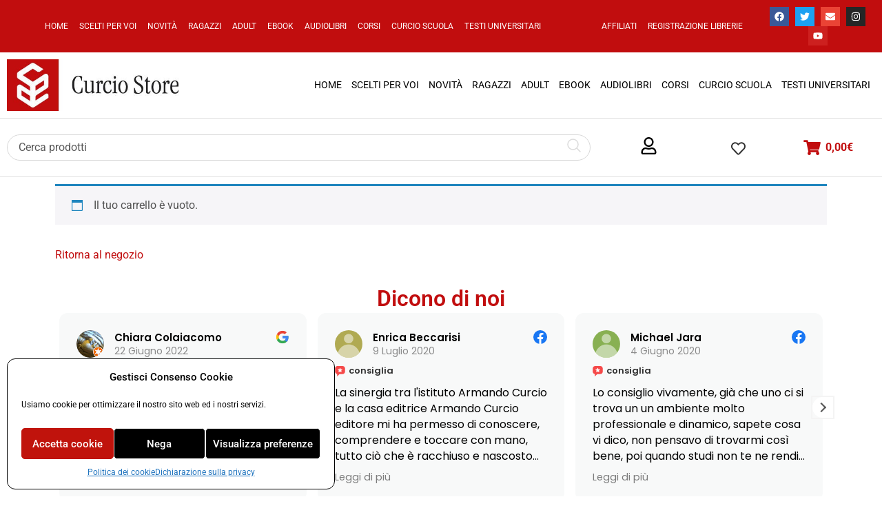

--- FILE ---
content_type: text/html; charset=UTF-8
request_url: https://curciostore.com/carrello/?remove_item=41adfe389b9e4fb632c06196bae00346&_wpnonce=aa9483566b
body_size: 48750
content:
<!doctype html>
<html lang="it-IT">
<head>
	<meta charset="UTF-8">
	<meta name="viewport" content="width=device-width, initial-scale=1">
	<link rel="profile" href="https://gmpg.org/xfn/11">
	<title>Carrello | Curcio Store</title>
	<style>img:is([sizes="auto" i], [sizes^="auto," i]) { contain-intrinsic-size: 3000px 1500px }</style>
	
            <script data-no-defer="1" data-ezscrex="false" data-cfasync="false" data-pagespeed-no-defer data-cookieconsent="ignore">
                var ctPublicFunctions = {"_ajax_nonce":"cf72dcdd53","_rest_nonce":"99c4ff6cb5","_ajax_url":"\/wp-admin\/admin-ajax.php","_rest_url":"https:\/\/curciostore.com\/wp-json\/","data__cookies_type":"native","data__ajax_type":"rest","data__bot_detector_enabled":"0","data__frontend_data_log_enabled":1,"cookiePrefix":"","wprocket_detected":false,"host_url":"curciostore.com","text__ee_click_to_select":"Click to select the whole data","text__ee_original_email":"The original one is","text__ee_got_it":"Got it","text__ee_blocked":"Blocked","text__ee_cannot_connect":"Cannot connect","text__ee_cannot_decode":"Can not decode email. Unknown reason","text__ee_email_decoder":"CleanTalk email decoder","text__ee_wait_for_decoding":"The magic is on the way, please wait for a few seconds!","text__ee_decoding_process":"Decoding the contact data, let us a few seconds to finish."}
            </script>
        
            <script data-no-defer="1" data-ezscrex="false" data-cfasync="false" data-pagespeed-no-defer data-cookieconsent="ignore">
                var ctPublic = {"_ajax_nonce":"cf72dcdd53","settings__forms__check_internal":"0","settings__forms__check_external":"0","settings__forms__force_protection":0,"settings__forms__search_test":"1","settings__data__bot_detector_enabled":"0","settings__sfw__anti_crawler":0,"blog_home":"https:\/\/curciostore.com\/","pixel__setting":"0","pixel__enabled":false,"pixel__url":null,"data__email_check_before_post":"1","data__email_check_exist_post":1,"data__cookies_type":"native","data__key_is_ok":false,"data__visible_fields_required":true,"wl_brandname":"Anti-Spam by CleanTalk","wl_brandname_short":"CleanTalk","ct_checkjs_key":"0286addaa3282a142427f0552f68dd8c1d77c4c0e535d2ed2579bbd282b74d27","emailEncoderPassKey":"7b7d4dd85306a7a3e772f0d0bad7445c","bot_detector_forms_excluded":"W10=","advancedCacheExists":true,"varnishCacheExists":false,"wc_ajax_add_to_cart":true,"theRealPerson":{"phrases":{"trpHeading":"The Real Person Badge!","trpContent1":"The commenter acts as a real person and verified as not a bot.","trpContent2":"Passed all tests against spam bots. Anti-Spam by CleanTalk.","trpContentLearnMore":"Learn more"},"trpContentLink":"https:\/\/cleantalk.org\/the-real-person?utm_id=&amp;utm_term=&amp;utm_source=admin_side&amp;utm_medium=trp_badge&amp;utm_content=trp_badge_link_click&amp;utm_campaign=apbct_links","imgPersonUrl":"https:\/\/curciostore.com\/wp-content\/plugins\/cleantalk-spam-protect\/css\/images\/real_user.svg","imgShieldUrl":"https:\/\/curciostore.com\/wp-content\/plugins\/cleantalk-spam-protect\/css\/images\/shield.svg"}}
            </script>
        <meta name="dc.title" content="Carrello | Curcio Store">
<meta name="dc.relation" content="https://curciostore.com/carrello/">
<meta name="dc.source" content="https://curciostore.com/">
<meta name="dc.language" content="it_IT">
<meta name="robots" content="follow, noindex">
<meta property="og:url" content="https://curciostore.com/carrello/">
<meta property="og:site_name" content="Curcio Store">
<meta property="og:locale" content="it_IT">
<meta property="og:type" content="article">
<meta property="article:author" content="https://www.facebook.com/curcioeditore">
<meta property="article:publisher" content="https://www.facebook.com/curcioeditore">
<meta property="og:title" content="Carrello | Curcio Store">
<meta property="fb:pages" content="">
<meta property="fb:admins" content="">
<meta property="fb:app_id" content="">
<meta name="twitter:card" content="summary">
<meta name="twitter:site" content="https://twitter.com/CurcioEditore">
<meta name="twitter:creator" content="https://twitter.com/CurcioEditore">
<meta name="twitter:title" content="Carrello | Curcio Store">
<link rel='stylesheet' id='fattura24-billing-block-fattura24-checkout-block-css' href='https://curciostore.com/wp-content/plugins/fattura24/fattura24-billing-block/build/style-fattura24-billing-block.css?ver=0.2.0' media='all' />
<link rel='stylesheet' id='fattura24-billing-block-blocks-integration-css' href='https://curciostore.com/wp-content/plugins/fattura24/fattura24-billing-block/build/style-index.css?ver=0.2.0' media='all' />
<link rel='stylesheet' id='ion.range-slider-css' href='https://curciostore.com/wp-content/plugins/yith-woocommerce-ajax-product-filter-premium/assets/css/ion.range-slider.css?ver=2.3.1' media='all' />
<link rel='stylesheet' id='yith-wcan-shortcodes-css' href='https://curciostore.com/wp-content/plugins/yith-woocommerce-ajax-product-filter-premium/assets/css/shortcodes.css?ver=5.0.0' media='all' />
<style id='yith-wcan-shortcodes-inline-css'>
:root{
	--yith-wcan-filters_colors_titles: #333333;
	--yith-wcan-filters_colors_background: #FFFFFF;
	--yith-wcan-filters_colors_accent: rgb(193,13,14);
	--yith-wcan-filters_colors_accent_r: 193;
	--yith-wcan-filters_colors_accent_g: 13;
	--yith-wcan-filters_colors_accent_b: 14;
	--yith-wcan-color_swatches_border_radius: 100%;
	--yith-wcan-color_swatches_size: 30px;
	--yith-wcan-labels_style_background: #FFFFFF;
	--yith-wcan-labels_style_background_hover: rgb(193,13,14);
	--yith-wcan-labels_style_background_active: rgb(193,13,14);
	--yith-wcan-labels_style_text: #434343;
	--yith-wcan-labels_style_text_hover: #FFFFFF;
	--yith-wcan-labels_style_text_active: #FFFFFF;
	--yith-wcan-anchors_style_text: #434343;
	--yith-wcan-anchors_style_text_hover: rgb(193,13,14);
	--yith-wcan-anchors_style_text_active: rgb(193,13,14);
}
</style>
<link rel='stylesheet' id='select2-css' href='https://curciostore.com/wp-content/plugins/woocommerce/assets/css/select2.css?ver=10.3.6' media='all' />
<link rel='stylesheet' id='yith-wcaf-css' href='https://curciostore.com/wp-content/plugins/yith-woocommerce-affiliates-premium/assets/css/yith-wcaf.min.css?ver=3.5.0' media='all' />
<style id='wpseopress-local-business-style-inline-css'>
span.wp-block-wpseopress-local-business-field{margin-right:8px}

</style>
<style id='wpseopress-table-of-contents-style-inline-css'>
.wp-block-wpseopress-table-of-contents li.active>a{font-weight:bold}

</style>
<style id='global-styles-inline-css'>
:root{--wp--preset--aspect-ratio--square: 1;--wp--preset--aspect-ratio--4-3: 4/3;--wp--preset--aspect-ratio--3-4: 3/4;--wp--preset--aspect-ratio--3-2: 3/2;--wp--preset--aspect-ratio--2-3: 2/3;--wp--preset--aspect-ratio--16-9: 16/9;--wp--preset--aspect-ratio--9-16: 9/16;--wp--preset--color--black: #000000;--wp--preset--color--cyan-bluish-gray: #abb8c3;--wp--preset--color--white: #ffffff;--wp--preset--color--pale-pink: #f78da7;--wp--preset--color--vivid-red: #cf2e2e;--wp--preset--color--luminous-vivid-orange: #ff6900;--wp--preset--color--luminous-vivid-amber: #fcb900;--wp--preset--color--light-green-cyan: #7bdcb5;--wp--preset--color--vivid-green-cyan: #00d084;--wp--preset--color--pale-cyan-blue: #8ed1fc;--wp--preset--color--vivid-cyan-blue: #0693e3;--wp--preset--color--vivid-purple: #9b51e0;--wp--preset--gradient--vivid-cyan-blue-to-vivid-purple: linear-gradient(135deg,rgba(6,147,227,1) 0%,rgb(155,81,224) 100%);--wp--preset--gradient--light-green-cyan-to-vivid-green-cyan: linear-gradient(135deg,rgb(122,220,180) 0%,rgb(0,208,130) 100%);--wp--preset--gradient--luminous-vivid-amber-to-luminous-vivid-orange: linear-gradient(135deg,rgba(252,185,0,1) 0%,rgba(255,105,0,1) 100%);--wp--preset--gradient--luminous-vivid-orange-to-vivid-red: linear-gradient(135deg,rgba(255,105,0,1) 0%,rgb(207,46,46) 100%);--wp--preset--gradient--very-light-gray-to-cyan-bluish-gray: linear-gradient(135deg,rgb(238,238,238) 0%,rgb(169,184,195) 100%);--wp--preset--gradient--cool-to-warm-spectrum: linear-gradient(135deg,rgb(74,234,220) 0%,rgb(151,120,209) 20%,rgb(207,42,186) 40%,rgb(238,44,130) 60%,rgb(251,105,98) 80%,rgb(254,248,76) 100%);--wp--preset--gradient--blush-light-purple: linear-gradient(135deg,rgb(255,206,236) 0%,rgb(152,150,240) 100%);--wp--preset--gradient--blush-bordeaux: linear-gradient(135deg,rgb(254,205,165) 0%,rgb(254,45,45) 50%,rgb(107,0,62) 100%);--wp--preset--gradient--luminous-dusk: linear-gradient(135deg,rgb(255,203,112) 0%,rgb(199,81,192) 50%,rgb(65,88,208) 100%);--wp--preset--gradient--pale-ocean: linear-gradient(135deg,rgb(255,245,203) 0%,rgb(182,227,212) 50%,rgb(51,167,181) 100%);--wp--preset--gradient--electric-grass: linear-gradient(135deg,rgb(202,248,128) 0%,rgb(113,206,126) 100%);--wp--preset--gradient--midnight: linear-gradient(135deg,rgb(2,3,129) 0%,rgb(40,116,252) 100%);--wp--preset--font-size--small: 13px;--wp--preset--font-size--medium: 20px;--wp--preset--font-size--large: 36px;--wp--preset--font-size--x-large: 42px;--wp--preset--spacing--20: 0.44rem;--wp--preset--spacing--30: 0.67rem;--wp--preset--spacing--40: 1rem;--wp--preset--spacing--50: 1.5rem;--wp--preset--spacing--60: 2.25rem;--wp--preset--spacing--70: 3.38rem;--wp--preset--spacing--80: 5.06rem;--wp--preset--shadow--natural: 6px 6px 9px rgba(0, 0, 0, 0.2);--wp--preset--shadow--deep: 12px 12px 50px rgba(0, 0, 0, 0.4);--wp--preset--shadow--sharp: 6px 6px 0px rgba(0, 0, 0, 0.2);--wp--preset--shadow--outlined: 6px 6px 0px -3px rgba(255, 255, 255, 1), 6px 6px rgba(0, 0, 0, 1);--wp--preset--shadow--crisp: 6px 6px 0px rgba(0, 0, 0, 1);}:root { --wp--style--global--content-size: 800px;--wp--style--global--wide-size: 1200px; }:where(body) { margin: 0; }.wp-site-blocks > .alignleft { float: left; margin-right: 2em; }.wp-site-blocks > .alignright { float: right; margin-left: 2em; }.wp-site-blocks > .aligncenter { justify-content: center; margin-left: auto; margin-right: auto; }:where(.wp-site-blocks) > * { margin-block-start: 24px; margin-block-end: 0; }:where(.wp-site-blocks) > :first-child { margin-block-start: 0; }:where(.wp-site-blocks) > :last-child { margin-block-end: 0; }:root { --wp--style--block-gap: 24px; }:root :where(.is-layout-flow) > :first-child{margin-block-start: 0;}:root :where(.is-layout-flow) > :last-child{margin-block-end: 0;}:root :where(.is-layout-flow) > *{margin-block-start: 24px;margin-block-end: 0;}:root :where(.is-layout-constrained) > :first-child{margin-block-start: 0;}:root :where(.is-layout-constrained) > :last-child{margin-block-end: 0;}:root :where(.is-layout-constrained) > *{margin-block-start: 24px;margin-block-end: 0;}:root :where(.is-layout-flex){gap: 24px;}:root :where(.is-layout-grid){gap: 24px;}.is-layout-flow > .alignleft{float: left;margin-inline-start: 0;margin-inline-end: 2em;}.is-layout-flow > .alignright{float: right;margin-inline-start: 2em;margin-inline-end: 0;}.is-layout-flow > .aligncenter{margin-left: auto !important;margin-right: auto !important;}.is-layout-constrained > .alignleft{float: left;margin-inline-start: 0;margin-inline-end: 2em;}.is-layout-constrained > .alignright{float: right;margin-inline-start: 2em;margin-inline-end: 0;}.is-layout-constrained > .aligncenter{margin-left: auto !important;margin-right: auto !important;}.is-layout-constrained > :where(:not(.alignleft):not(.alignright):not(.alignfull)){max-width: var(--wp--style--global--content-size);margin-left: auto !important;margin-right: auto !important;}.is-layout-constrained > .alignwide{max-width: var(--wp--style--global--wide-size);}body .is-layout-flex{display: flex;}.is-layout-flex{flex-wrap: wrap;align-items: center;}.is-layout-flex > :is(*, div){margin: 0;}body .is-layout-grid{display: grid;}.is-layout-grid > :is(*, div){margin: 0;}body{padding-top: 0px;padding-right: 0px;padding-bottom: 0px;padding-left: 0px;}a:where(:not(.wp-element-button)){text-decoration: underline;}:root :where(.wp-element-button, .wp-block-button__link){background-color: #32373c;border-width: 0;color: #fff;font-family: inherit;font-size: inherit;line-height: inherit;padding: calc(0.667em + 2px) calc(1.333em + 2px);text-decoration: none;}.has-black-color{color: var(--wp--preset--color--black) !important;}.has-cyan-bluish-gray-color{color: var(--wp--preset--color--cyan-bluish-gray) !important;}.has-white-color{color: var(--wp--preset--color--white) !important;}.has-pale-pink-color{color: var(--wp--preset--color--pale-pink) !important;}.has-vivid-red-color{color: var(--wp--preset--color--vivid-red) !important;}.has-luminous-vivid-orange-color{color: var(--wp--preset--color--luminous-vivid-orange) !important;}.has-luminous-vivid-amber-color{color: var(--wp--preset--color--luminous-vivid-amber) !important;}.has-light-green-cyan-color{color: var(--wp--preset--color--light-green-cyan) !important;}.has-vivid-green-cyan-color{color: var(--wp--preset--color--vivid-green-cyan) !important;}.has-pale-cyan-blue-color{color: var(--wp--preset--color--pale-cyan-blue) !important;}.has-vivid-cyan-blue-color{color: var(--wp--preset--color--vivid-cyan-blue) !important;}.has-vivid-purple-color{color: var(--wp--preset--color--vivid-purple) !important;}.has-black-background-color{background-color: var(--wp--preset--color--black) !important;}.has-cyan-bluish-gray-background-color{background-color: var(--wp--preset--color--cyan-bluish-gray) !important;}.has-white-background-color{background-color: var(--wp--preset--color--white) !important;}.has-pale-pink-background-color{background-color: var(--wp--preset--color--pale-pink) !important;}.has-vivid-red-background-color{background-color: var(--wp--preset--color--vivid-red) !important;}.has-luminous-vivid-orange-background-color{background-color: var(--wp--preset--color--luminous-vivid-orange) !important;}.has-luminous-vivid-amber-background-color{background-color: var(--wp--preset--color--luminous-vivid-amber) !important;}.has-light-green-cyan-background-color{background-color: var(--wp--preset--color--light-green-cyan) !important;}.has-vivid-green-cyan-background-color{background-color: var(--wp--preset--color--vivid-green-cyan) !important;}.has-pale-cyan-blue-background-color{background-color: var(--wp--preset--color--pale-cyan-blue) !important;}.has-vivid-cyan-blue-background-color{background-color: var(--wp--preset--color--vivid-cyan-blue) !important;}.has-vivid-purple-background-color{background-color: var(--wp--preset--color--vivid-purple) !important;}.has-black-border-color{border-color: var(--wp--preset--color--black) !important;}.has-cyan-bluish-gray-border-color{border-color: var(--wp--preset--color--cyan-bluish-gray) !important;}.has-white-border-color{border-color: var(--wp--preset--color--white) !important;}.has-pale-pink-border-color{border-color: var(--wp--preset--color--pale-pink) !important;}.has-vivid-red-border-color{border-color: var(--wp--preset--color--vivid-red) !important;}.has-luminous-vivid-orange-border-color{border-color: var(--wp--preset--color--luminous-vivid-orange) !important;}.has-luminous-vivid-amber-border-color{border-color: var(--wp--preset--color--luminous-vivid-amber) !important;}.has-light-green-cyan-border-color{border-color: var(--wp--preset--color--light-green-cyan) !important;}.has-vivid-green-cyan-border-color{border-color: var(--wp--preset--color--vivid-green-cyan) !important;}.has-pale-cyan-blue-border-color{border-color: var(--wp--preset--color--pale-cyan-blue) !important;}.has-vivid-cyan-blue-border-color{border-color: var(--wp--preset--color--vivid-cyan-blue) !important;}.has-vivid-purple-border-color{border-color: var(--wp--preset--color--vivid-purple) !important;}.has-vivid-cyan-blue-to-vivid-purple-gradient-background{background: var(--wp--preset--gradient--vivid-cyan-blue-to-vivid-purple) !important;}.has-light-green-cyan-to-vivid-green-cyan-gradient-background{background: var(--wp--preset--gradient--light-green-cyan-to-vivid-green-cyan) !important;}.has-luminous-vivid-amber-to-luminous-vivid-orange-gradient-background{background: var(--wp--preset--gradient--luminous-vivid-amber-to-luminous-vivid-orange) !important;}.has-luminous-vivid-orange-to-vivid-red-gradient-background{background: var(--wp--preset--gradient--luminous-vivid-orange-to-vivid-red) !important;}.has-very-light-gray-to-cyan-bluish-gray-gradient-background{background: var(--wp--preset--gradient--very-light-gray-to-cyan-bluish-gray) !important;}.has-cool-to-warm-spectrum-gradient-background{background: var(--wp--preset--gradient--cool-to-warm-spectrum) !important;}.has-blush-light-purple-gradient-background{background: var(--wp--preset--gradient--blush-light-purple) !important;}.has-blush-bordeaux-gradient-background{background: var(--wp--preset--gradient--blush-bordeaux) !important;}.has-luminous-dusk-gradient-background{background: var(--wp--preset--gradient--luminous-dusk) !important;}.has-pale-ocean-gradient-background{background: var(--wp--preset--gradient--pale-ocean) !important;}.has-electric-grass-gradient-background{background: var(--wp--preset--gradient--electric-grass) !important;}.has-midnight-gradient-background{background: var(--wp--preset--gradient--midnight) !important;}.has-small-font-size{font-size: var(--wp--preset--font-size--small) !important;}.has-medium-font-size{font-size: var(--wp--preset--font-size--medium) !important;}.has-large-font-size{font-size: var(--wp--preset--font-size--large) !important;}.has-x-large-font-size{font-size: var(--wp--preset--font-size--x-large) !important;}
:root :where(.wp-block-pullquote){font-size: 1.5em;line-height: 1.6;}
</style>
<link rel='stylesheet' id='cleantalk-public-css-css' href='https://curciostore.com/wp-content/plugins/cleantalk-spam-protect/css/cleantalk-public.min.css?ver=6.55_1745837617' media='all' />
<link rel='stylesheet' id='cleantalk-email-decoder-css-css' href='https://curciostore.com/wp-content/plugins/cleantalk-spam-protect/css/cleantalk-email-decoder.min.css?ver=6.55_1745837617' media='all' />
<link rel='stylesheet' id='cleantalk-trp-css-css' href='https://curciostore.com/wp-content/plugins/cleantalk-spam-protect/css/cleantalk-trp.min.css?ver=6.55_1745837617' media='all' />
<link rel='stylesheet' id='fattura24-css' href='https://curciostore.com/wp-content/plugins/fattura24/src/css/style.css?ver=1.0.0' media='all' />
<link rel='stylesheet' id='woocommerce-layout-css' href='https://curciostore.com/wp-content/plugins/woocommerce/assets/css/woocommerce-layout.css?ver=10.3.6' media='all' />
<link rel='stylesheet' id='woocommerce-smallscreen-css' href='https://curciostore.com/wp-content/plugins/woocommerce/assets/css/woocommerce-smallscreen.css?ver=10.3.6' media='only screen and (max-width: 768px)' />
<link rel='stylesheet' id='woocommerce-general-css' href='https://curciostore.com/wp-content/plugins/woocommerce/assets/css/woocommerce.css?ver=10.3.6' media='all' />
<style id='woocommerce-inline-inline-css'>
.woocommerce form .form-row .required { visibility: visible; }
</style>
<link rel='stylesheet' id='wt-smart-coupon-giveaway-css' href='https://curciostore.com/wp-content/plugins/wt-smart-coupons-for-woocommerce/public/modules/giveaway-product-public/assets/css/main.css?ver=2.2.4' media='all' />
<link rel='stylesheet' id='wt-smart-coupon-for-woo_bogo-css' href='https://curciostore.com/wp-content/plugins/wt-smart-coupons-for-woocommerce/public/modules/bogo-public/assets/style.css?ver=2.2.4' media='all' />
<link rel='stylesheet' id='wt-smart-coupon-for-woo-css' href='https://curciostore.com/wp-content/plugins/wt-smart-coupons-for-woocommerce/public/css/wt-smart-coupon-public.css?ver=2.2.4' media='all' />
<link rel='stylesheet' id='cmplz-general-css' href='https://curciostore.com/wp-content/plugins/complianz-gdpr-premium/assets/css/cookieblocker.min.css?ver=1738733766' media='all' />
<link rel='stylesheet' id='brands-styles-css' href='https://curciostore.com/wp-content/plugins/woocommerce/assets/css/brands.css?ver=10.3.6' media='all' />
<link rel='stylesheet' id='hello-elementor-css' href='https://curciostore.com/wp-content/themes/hello-elementor/style.min.css?ver=3.3.0' media='all' />
<link rel='stylesheet' id='hello-elementor-theme-style-css' href='https://curciostore.com/wp-content/themes/hello-elementor/theme.min.css?ver=3.3.0' media='all' />
<link rel='stylesheet' id='hello-elementor-header-footer-css' href='https://curciostore.com/wp-content/themes/hello-elementor/header-footer.min.css?ver=3.3.0' media='all' />
<link rel='stylesheet' id='elementor-frontend-css' href='https://curciostore.com/wp-content/plugins/elementor/assets/css/frontend.min.css?ver=3.33.4' media='all' />
<link rel='stylesheet' id='elementor-post-151192-css' href='https://curciostore.com/wp-content/uploads/elementor/css/post-151192.css?ver=1765777596' media='all' />
<link rel='stylesheet' id='widget-nav-menu-css' href='https://curciostore.com/wp-content/plugins/elementor-pro/assets/css/widget-nav-menu.min.css?ver=3.28.2' media='all' />
<link rel='stylesheet' id='e-animation-grow-css' href='https://curciostore.com/wp-content/plugins/elementor/assets/lib/animations/styles/e-animation-grow.min.css?ver=3.33.4' media='all' />
<link rel='stylesheet' id='widget-social-icons-css' href='https://curciostore.com/wp-content/plugins/elementor/assets/css/widget-social-icons.min.css?ver=3.33.4' media='all' />
<link rel='stylesheet' id='e-apple-webkit-css' href='https://curciostore.com/wp-content/plugins/elementor/assets/css/conditionals/apple-webkit.min.css?ver=3.33.4' media='all' />
<link rel='stylesheet' id='widget-image-css' href='https://curciostore.com/wp-content/plugins/elementor/assets/css/widget-image.min.css?ver=3.33.4' media='all' />
<link rel='stylesheet' id='widget-pp-advanced-menu-css' href='https://curciostore.com/wp-content/plugins/powerpack-elements/assets/css/min/widget-advanced-menu.min.css?ver=2.11.11' media='all' />
<link rel='stylesheet' id='e-sticky-css' href='https://curciostore.com/wp-content/plugins/elementor-pro/assets/css/modules/sticky.min.css?ver=3.28.2' media='all' />
<link rel='stylesheet' id='widget-heading-css' href='https://curciostore.com/wp-content/plugins/elementor/assets/css/widget-heading.min.css?ver=3.33.4' media='all' />
<link rel='stylesheet' id='widget-icon-list-css' href='https://curciostore.com/wp-content/plugins/elementor/assets/css/widget-icon-list.min.css?ver=3.33.4' media='all' />
<link rel='stylesheet' id='uael-frontend-css' href='https://curciostore.com/wp-content/plugins/ultimate-elementor/assets/min-css/uael-frontend.min.css?ver=1.42.0' media='all' />
<link rel='stylesheet' id='uael-teammember-social-icons-css' href='https://curciostore.com/wp-content/plugins/elementor/assets/css/widget-social-icons.min.css?ver=3.24.0' media='all' />
<link rel='stylesheet' id='uael-social-share-icons-brands-css' href='https://curciostore.com/wp-content/plugins/elementor/assets/lib/font-awesome/css/brands.css?ver=5.15.3' media='all' />
<link rel='stylesheet' id='uael-social-share-icons-fontawesome-css' href='https://curciostore.com/wp-content/plugins/elementor/assets/lib/font-awesome/css/fontawesome.css?ver=5.15.3' media='all' />
<link rel='stylesheet' id='uael-nav-menu-icons-css' href='https://curciostore.com/wp-content/plugins/elementor/assets/lib/font-awesome/css/solid.css?ver=5.15.3' media='all' />
<link rel='stylesheet' id='pp-extensions-css' href='https://curciostore.com/wp-content/plugins/powerpack-elements/assets/css/min/extensions.min.css?ver=2.11.11' media='all' />
<link rel='stylesheet' id='pp-tooltip-css' href='https://curciostore.com/wp-content/plugins/powerpack-elements/assets/css/min/tooltip.min.css?ver=2.11.11' media='all' />
<link rel='stylesheet' id='widget-woocommerce-cart-css' href='https://curciostore.com/wp-content/plugins/elementor-pro/assets/css/widget-woocommerce-cart.min.css?ver=3.28.2' media='all' />
<link rel='stylesheet' id='elementor-post-9-css' href='https://curciostore.com/wp-content/uploads/elementor/css/post-9.css?ver=1765777968' media='all' />
<link rel='stylesheet' id='elementor-post-153150-css' href='https://curciostore.com/wp-content/uploads/elementor/css/post-153150.css?ver=1765777600' media='all' />
<link rel='stylesheet' id='elementor-post-153389-css' href='https://curciostore.com/wp-content/uploads/elementor/css/post-153389.css?ver=1765777601' media='all' />
<link rel='stylesheet' id='wc_stripe_express_checkout_style-css' href='https://curciostore.com/wp-content/plugins/woocommerce-gateway-stripe/build/express-checkout.css?ver=f49792bd42ded7e3e1cb' media='all' />
<link rel='stylesheet' id='ywpo-frontend-css' href='https://curciostore.com/wp-content/plugins/yith-woocommerce-pre-order-premium/assets/css/ywpo-frontend.css?ver=2.23.2' media='all' />
<link rel='stylesheet' id='ywdpd_owl-css' href='https://curciostore.com/wp-content/plugins/yith-woocommerce-dynamic-pricing-and-discounts-premium/assets/css/owl/owl.carousel.min.css?ver=4.7.0' media='all' />
<link rel='stylesheet' id='yith_ywdpd_frontend-css' href='https://curciostore.com/wp-content/plugins/yith-woocommerce-dynamic-pricing-and-discounts-premium/assets/css/frontend.css?ver=4.7.0' media='all' />
<link rel='stylesheet' id='eael-general-css' href='https://curciostore.com/wp-content/plugins/essential-addons-for-elementor-lite/assets/front-end/css/view/general.min.css?ver=6.5.4' media='all' />
<link rel='stylesheet' id='elementor-gf-local-roboto-css' href='https://curciostore.com/wp-content/uploads/elementor/google-fonts/css/roboto.css?ver=1743775435' media='all' />
<link rel='stylesheet' id='elementor-gf-local-robotoslab-css' href='https://curciostore.com/wp-content/uploads/elementor/google-fonts/css/robotoslab.css?ver=1743775439' media='all' />
<script type="text/template" id="tmpl-variation-template">
	<div class="woocommerce-variation-description">{{{ data.variation.variation_description }}}</div>
	<div class="woocommerce-variation-price">{{{ data.variation.price_html }}}</div>
	<div class="woocommerce-variation-availability">{{{ data.variation.availability_html }}}</div>
</script>
<script type="text/template" id="tmpl-unavailable-variation-template">
	<p role="alert">Questo prodotto non è disponibile. Scegli un&#039;altra combinazione.</p>
</script>
<script id="jquery-core-js-extra">
var pp = {"ajax_url":"https:\/\/curciostore.com\/wp-admin\/admin-ajax.php"};
</script>
<script src="https://curciostore.com/wp-includes/js/jquery/jquery.min.js?ver=3.7.1" id="jquery-core-js"></script>
<script src="https://curciostore.com/wp-content/plugins/woocommerce/assets/js/jquery-blockui/jquery.blockUI.min.js?ver=2.7.0-wc.10.3.6" id="wc-jquery-blockui-js" data-wp-strategy="defer"></script>
<script id="wc-country-select-js-extra">
var wc_country_select_params = {"countries":"{\"AT\":[],\"BE\":[],\"BG\":{\"BG-01\":\"Blagoevgrad\",\"BG-02\":\"Burgas\",\"BG-08\":\"Dobrich\",\"BG-07\":\"Gabrovo\",\"BG-26\":\"Haskovo\",\"BG-09\":\"Kardzhali\",\"BG-10\":\"Kyustendil\",\"BG-11\":\"Lovech\",\"BG-12\":\"Montana\",\"BG-13\":\"Pazardzhik\",\"BG-14\":\"Pernik\",\"BG-15\":\"Pleven\",\"BG-16\":\"Plovdiv\",\"BG-17\":\"Razgrad\",\"BG-18\":\"Ruse\",\"BG-27\":\"Shumen\",\"BG-19\":\"Silistra\",\"BG-20\":\"Sliven\",\"BG-21\":\"Smolyan\",\"BG-23\":\"Distretto di Sofia\",\"BG-22\":\"Sofia\",\"BG-24\":\"Stara Zagora\",\"BG-25\":\"Targovishte\",\"BG-03\":\"Varna\",\"BG-04\":\"Veliko Tarnovo\",\"BG-05\":\"Vidin\",\"BG-06\":\"Vratsa\",\"BG-28\":\"Yambol\"},\"HR\":{\"HR-01\":\"Contea di Zagabria\",\"HR-02\":\"Contea di Krapina-Zagorje\",\"HR-03\":\"Contea di Sisak-Moslavina\",\"HR-04\":\"Contea di Karlovac\",\"HR-05\":\"Contea di Vara\\u017edin\",\"HR-06\":\"Contea di Koprivnica-Kri\\u017eevci\",\"HR-07\":\"Contea di Bjelovar-Bilogora\",\"HR-08\":\"Contea di Primorje-Gorski Kotar\",\"HR-09\":\"Contea di Lika-Senj\",\"HR-10\":\"Contea di Virovitica-Podravina\",\"HR-11\":\"Contea di Po\\u017eega-Slavonia\",\"HR-12\":\"Contea di Brod-Posavina\",\"HR-13\":\"Contea di Zadar\",\"HR-14\":\"Contea di Osijek-Baranja\",\"HR-15\":\"Contea di \\u0160ibenik-Knin\",\"HR-16\":\"Contea di Vukovar-Srijem\",\"HR-17\":\"Regione spalatino-dalmata\",\"HR-18\":\"Regione istriana\",\"HR-19\":\"Contea di Dubrovnik-Neretva\",\"HR-20\":\"Contea di Me\\u0111imurje\",\"HR-21\":\"Citt\\u00e0 di Zagabria\"},\"DK\":[],\"EE\":[],\"FI\":[],\"FR\":[],\"DE\":{\"DE-BW\":\"Baden-W\\u00fcrttemberg\",\"DE-BY\":\"Baviera\",\"DE-BE\":\"Berlino\",\"DE-BB\":\"Brandeburgo\",\"DE-HB\":\"Brema\",\"DE-HH\":\"Amburgo\",\"DE-HE\":\"Assia\",\"DE-MV\":\"Meclemburgo-Pomerania Anteriore\",\"DE-NI\":\"Bassa Sassonia\",\"DE-NW\":\"Renania Settentrionale-Vestfalia\",\"DE-RP\":\"Renania-Palatinato\",\"DE-SL\":\"Saarland\",\"DE-SN\":\"Sassonia\",\"DE-ST\":\"Sassonia-Anhalt\",\"DE-SH\":\"Schleswig-Holstein\",\"DE-TH\":\"Turingia\"},\"GR\":{\"I\":\"Attica\",\"A\":\"Macedonia Orientale e Tracia\",\"B\":\"Macedonia centrale\",\"C\":\"Macedonia Occidentale\",\"D\":\"Epiro\",\"E\":\"Tessaglia\",\"F\":\"Isole Ionie\",\"G\":\"Grecia Occidentale\",\"H\":\"Grecia Centrale\",\"J\":\"Peloponneso\",\"K\":\"Egeo Settentrionale\",\"L\":\"Egeo Meridionale\",\"M\":\"Creta\"},\"IE\":{\"CW\":\"Carlow\",\"CN\":\"Contea di Cavan\",\"CE\":\"Contea di Clare\",\"CO\":\"Contea di Cork\",\"DL\":\"Donegal\",\"D\":\"Dublino\",\"G\":\"Galway\",\"KY\":\"Kerry\",\"KE\":\"Kildare\",\"KK\":\"Kilkenny\",\"LS\":\"Laois\",\"LM\":\"Contea di Leitrim\",\"LK\":\"Limerick\",\"LD\":\"Longford\",\"LH\":\"Louth\",\"MO\":\"Mayo\",\"MH\":\"Meath\",\"MN\":\"Monaghan\",\"OY\":\"Offaly\",\"RN\":\"Roscommon\",\"SO\":\"Sligo\",\"TA\":\"Tipperary\",\"WD\":\"Waterford\",\"WH\":\"Westmeath\",\"WX\":\"Wexford\",\"WW\":\"Wicklow\"},\"IT\":{\"AG\":\"Agrigento\",\"AL\":\"Alessandria\",\"AN\":\"Ancona\",\"AO\":\"Aosta\",\"AR\":\"Arezzo\",\"AP\":\"Ascoli Piceno\",\"AT\":\"Asti\",\"AV\":\"Avellino\",\"BA\":\"Bari\",\"BT\":\"Barletta-Andria-Trani\",\"BL\":\"Belluno\",\"BN\":\"Benevento\",\"BG\":\"Bergamo\",\"BI\":\"Biella\",\"BO\":\"Bologna\",\"BZ\":\"Bolzano\",\"BS\":\"Brescia\",\"BR\":\"Brindisi\",\"CA\":\"Cagliari\",\"CL\":\"Caltanissetta\",\"CB\":\"Campobasso\",\"CE\":\"Caserta\",\"CT\":\"Catania\",\"CZ\":\"Catanzaro\",\"CH\":\"Chieti\",\"CO\":\"Como\",\"CS\":\"Cosenza\",\"CR\":\"Cremona\",\"KR\":\"Crotone\",\"CN\":\"Cuneo\",\"EN\":\"Enna\",\"FM\":\"Fermo\",\"FE\":\"Ferrara\",\"FI\":\"Firenze\",\"FG\":\"Foggia\",\"FC\":\"Forl\\u00ec-Cesena\",\"FR\":\"Frosinone\",\"GE\":\"Genova\",\"GO\":\"Gorizia\",\"GR\":\"Grosseto\",\"IM\":\"Imperia\",\"IS\":\"Isernia\",\"SP\":\"La Spezia\",\"AQ\":\"L'Aquila\",\"LT\":\"Latina\",\"LE\":\"Lecce\",\"LC\":\"Lecco\",\"LI\":\"Livorno\",\"LO\":\"Lodi\",\"LU\":\"Lucca\",\"MC\":\"Macerata\",\"MN\":\"Mantova\",\"MS\":\"Massa-Carrara\",\"MT\":\"Matera\",\"ME\":\"Messina\",\"MI\":\"Milano\",\"MO\":\"Modena\",\"MB\":\"Monza e della Brianza\",\"NA\":\"Napoli\",\"NO\":\"Novara\",\"NU\":\"Nuoro\",\"OR\":\"Oristano\",\"PD\":\"Padova\",\"PA\":\"Palermo\",\"PR\":\"Parma\",\"PV\":\"Pavia\",\"PG\":\"Perugia\",\"PU\":\"Pesaro e Urbino\",\"PE\":\"Pescara\",\"PC\":\"Piacenza\",\"PI\":\"Pisa\",\"PT\":\"Pistoia\",\"PN\":\"Pordenone\",\"PZ\":\"Potenza\",\"PO\":\"Prato\",\"RG\":\"Ragusa\",\"RA\":\"Ravenna\",\"RC\":\"Reggio Calabria\",\"RE\":\"Reggio Emilia\",\"RI\":\"Rieti\",\"RN\":\"Rimini\",\"RM\":\"Roma\",\"RO\":\"Rovigo\",\"SA\":\"Salerno\",\"SS\":\"Sassari\",\"SV\":\"Savona\",\"SI\":\"Siena\",\"SR\":\"Siracusa\",\"SO\":\"Sondrio\",\"SU\":\"Sud Sardegna\",\"TA\":\"Taranto\",\"TE\":\"Teramo\",\"TR\":\"Terni\",\"TO\":\"Torino\",\"TP\":\"Trapani\",\"TN\":\"Trento\",\"TV\":\"Treviso\",\"TS\":\"Trieste\",\"UD\":\"Udine\",\"VA\":\"Varese\",\"VE\":\"Venezia\",\"VB\":\"Verbano-Cusio-Ossola\",\"VC\":\"Vercelli\",\"VR\":\"Verona\",\"VV\":\"Vibo Valentia\",\"VI\":\"Vicenza\",\"VT\":\"Viterbo\"},\"LU\":[],\"MT\":[],\"NL\":[],\"PL\":[],\"PT\":[],\"RO\":{\"AB\":\"Alba\",\"AR\":\"Arad\",\"AG\":\"Arge\\u0219\",\"BC\":\"Bac\\u0103u\",\"BH\":\"Bihor\",\"BN\":\"Bistri\\u021ba-N\\u0103s\\u0103ud\",\"BT\":\"Boto\\u0219ani\",\"BR\":\"Br\\u0103ila\",\"BV\":\"Bra\\u0219ov\",\"B\":\"Bucure\\u0219ti\",\"BZ\":\"Buz\\u0103u\",\"CL\":\"C\\u0103l\\u0103ra\\u0219i\",\"CS\":\"Cara\\u0219-Severin\",\"CJ\":\"Cluj\",\"CT\":\"Constan\\u021ba\",\"CV\":\"Covasna\",\"DB\":\"D\\u00e2mbovi\\u021ba\",\"DJ\":\"Dolj\",\"GL\":\"Gala\\u021bi\",\"GR\":\"Giurgiu\",\"GJ\":\"Gorj\",\"HR\":\"Harghita\",\"HD\":\"Hunedoara\",\"IL\":\"Ialomi\\u021ba\",\"IS\":\"Ia\\u0219i\",\"IF\":\"Ilfov\",\"MM\":\"Maramure\\u0219\",\"MH\":\"Mehedin\\u021bi\",\"MS\":\"Mure\\u0219\",\"NT\":\"Neam\\u021b\",\"OT\":\"Olt\",\"PH\":\"Prahova\",\"SJ\":\"S\\u0103laj\",\"SM\":\"Satu Mare\",\"SB\":\"Sibiu\",\"SV\":\"Suceava\",\"TR\":\"Teleorman\",\"TM\":\"Timi\\u0219\",\"TL\":\"Tulcea\",\"VL\":\"V\\u00e2lcea\",\"VS\":\"Vaslui\",\"VN\":\"Vrancea\"},\"SK\":[],\"SI\":[],\"ES\":{\"C\":\"A Coru\\u00f1a\",\"VI\":\"Araba\\\/\\u00c1lava\",\"AB\":\"Albacete\",\"A\":\"Alicante\",\"AL\":\"Almer\\u00eda\",\"O\":\"Asturie\",\"AV\":\"\\u00c1vila\",\"BA\":\"Badajoz\",\"PM\":\"Baleari\",\"B\":\"Barcellona\",\"BU\":\"Burgos\",\"CC\":\"C\\u00e1ceres\",\"CA\":\"C\\u00e1diz\",\"S\":\"Cantabria\",\"CS\":\"Castell\\u00f3n\",\"CE\":\"Ceuta\",\"CR\":\"Ciudad Real\",\"CO\":\"C\\u00f3rdoba\",\"CU\":\"Cuenca\",\"GI\":\"Girona\",\"GR\":\"Granada\",\"GU\":\"Guadalajara\",\"SS\":\"Gipuzkoa\",\"H\":\"Huelva\",\"HU\":\"Huesca\",\"J\":\"Ja\\u00e9n\",\"LO\":\"La Rioja\",\"GC\":\"Las Palmas\",\"LE\":\"Le\\u00f3n\",\"L\":\"Lleida\",\"LU\":\"Lugo\",\"M\":\"Madrid\",\"MA\":\"M\\u00e1laga\",\"ML\":\"Melilla\",\"MU\":\"Murcia\",\"NA\":\"Navarra\",\"OR\":\"Ourense\",\"P\":\"Palencia\",\"PO\":\"Pontevedra\",\"SA\":\"Salamanca\",\"TF\":\"Santa Cruz di Tenerife\",\"SG\":\"Segovia\",\"SE\":\"Siviglia\",\"SO\":\"Soria\",\"T\":\"Tarragona\",\"TE\":\"Teruel\",\"TO\":\"Toledo\",\"V\":\"Valencia\",\"VA\":\"Valladolid\",\"BI\":\"Biscay\",\"ZA\":\"Zamora\",\"Z\":\"Saragozza\"},\"US\":{\"AL\":\"Alabama\",\"AK\":\"Alaska\",\"AZ\":\"Arizona\",\"AR\":\"Arkansas\",\"CA\":\"California\",\"CO\":\"Colorado\",\"CT\":\"Connecticut\",\"DE\":\"Delaware\",\"DC\":\"District of Columbia\",\"FL\":\"Florida\",\"GA\":\"Georgia\",\"HI\":\"Hawaii\",\"ID\":\"Idaho\",\"IL\":\"Illinois\",\"IN\":\"Indiana\",\"IA\":\"Iowa\",\"KS\":\"Kansas\",\"KY\":\"Kentucky\",\"LA\":\"Louisiana\",\"ME\":\"Maine\",\"MD\":\"Maryland\",\"MA\":\"Massachusetts\",\"MI\":\"Michigan\",\"MN\":\"Minnesota\",\"MS\":\"Mississippi\",\"MO\":\"Missouri\",\"MT\":\"Montana\",\"NE\":\"Nebraska\",\"NV\":\"Nevada\",\"NH\":\"New Hampshire\",\"NJ\":\"New Jersey\",\"NM\":\"New Mexico\",\"NY\":\"New York\",\"NC\":\"North Carolina\",\"ND\":\"North Dakota\",\"OH\":\"Ohio\",\"OK\":\"Oklahoma\",\"OR\":\"Oregon\",\"PA\":\"Pennsylvania\",\"RI\":\"Rhode Island\",\"SC\":\"South Carolina\",\"SD\":\"South Dakota\",\"TN\":\"Tennessee\",\"TX\":\"Texas\",\"UT\":\"Utah\",\"VT\":\"Vermont\",\"VA\":\"Virginia\",\"WA\":\"Washington\",\"WV\":\"West Virginia\",\"WI\":\"Wisconsin\",\"WY\":\"Wyoming\",\"AA\":\"Armed Forces (AA)\",\"AE\":\"Armed Forces (AE)\",\"AP\":\"Armed Forces (AP)\"},\"SE\":[],\"CH\":{\"AG\":\"Canton Argovia\",\"AR\":\"Canton Appenzello Esterno\",\"AI\":\"Canton Appenzello Interno\",\"BL\":\"Canton Basilea Campagna\",\"BS\":\"Canton Basilea Citt\\u00e0\",\"BE\":\"Berna\",\"FR\":\"Friburgo\",\"GE\":\"Ginevra\",\"GL\":\"Glarona\",\"GR\":\"Graub\\u00fcnden\",\"JU\":\"Canton Giura\",\"LU\":\"Lucerna\",\"NE\":\"Neuch\\u00e2tel\",\"NW\":\"Canton Nidvaldo\",\"OW\":\"Canton Obvaldo\",\"SH\":\"Sciaffusa\",\"SZ\":\"Svitto\",\"SO\":\"Soletta\",\"SG\":\"San Gallo\",\"TG\":\"Canton Turgovia\",\"TI\":\"Canton Ticino\",\"UR\":\"Uri\",\"VS\":\"Canton Vallese\",\"VD\":\"Canton Vaud\",\"ZG\":\"Zugo\",\"ZH\":\"Zurigo\"},\"HU\":{\"BK\":\"B\\u00e1cs-Kiskun\",\"BE\":\"B\\u00e9k\\u00e9s\",\"BA\":\"Baranya\",\"BZ\":\"Borsod-Aba\\u00faj-Zempl\\u00e9n\",\"BU\":\"Budapest\",\"CS\":\"Csongr\\u00e1d-Csan\\u00e1d\",\"FE\":\"Fej\\u00e9r\",\"GS\":\"Gy\\u0151r-Moson-Sopron\",\"HB\":\"Hajd\\u00fa-Bihar\",\"HE\":\"Heves\",\"JN\":\"J\\u00e1sz-Nagykun-Szolnok\",\"KE\":\"Kom\\u00e1rom-Esztergom\",\"NO\":\"N\\u00f3gr\\u00e1d\",\"PE\":\"Pest\",\"SO\":\"Somogy\",\"SZ\":\"Szabolcs-Szatm\\u00e1r-Bereg\",\"TO\":\"Tolna\",\"VA\":\"Vas\",\"VE\":\"Veszpr\\u00e9m\",\"ZA\":\"Zala\"}}","i18n_select_state_text":"Seleziona un'opzione\u2026","i18n_no_matches":"Nessun riscontro trovato","i18n_ajax_error":"Caricamento fallito","i18n_input_too_short_1":"Inserisci 1 o pi\u00f9 caratteri","i18n_input_too_short_n":"Inserisci %qty% o pi\u00f9 caratteri","i18n_input_too_long_1":"Elimina 1 carattere","i18n_input_too_long_n":"Elimina %qty% caratteri","i18n_selection_too_long_1":"Puoi selezionare solo 1 articolo","i18n_selection_too_long_n":"Puoi selezionare solo %qty% articoli","i18n_load_more":"Caricamento altri risultati\u2026","i18n_searching":"Sto cercando\u2026"};
</script>
<script src="https://curciostore.com/wp-content/plugins/woocommerce/assets/js/frontend/country-select.min.js?ver=10.3.6" id="wc-country-select-js" data-wp-strategy="defer"></script>
<script src="https://curciostore.com/wp-content/plugins/cleantalk-spam-protect/js/apbct-public-bundle.min.js?ver=6.55_1745837617" id="apbct-public-bundle-js-js"></script>
<script id="tp-js-js-extra">
var trustpilot_settings = {"key":"","TrustpilotScriptUrl":"https:\/\/invitejs.trustpilot.com\/tp.min.js","IntegrationAppUrl":"\/\/ecommscript-integrationapp.trustpilot.com","PreviewScriptUrl":"\/\/ecommplugins-scripts.trustpilot.com\/v2.1\/js\/preview.min.js","PreviewCssUrl":"\/\/ecommplugins-scripts.trustpilot.com\/v2.1\/css\/preview.min.css","PreviewWPCssUrl":"\/\/ecommplugins-scripts.trustpilot.com\/v2.1\/css\/preview_wp.css","WidgetScriptUrl":"\/\/widget.trustpilot.com\/bootstrap\/v5\/tp.widget.bootstrap.min.js"};
</script>
<script src="https://curciostore.com/wp-content/plugins/trustpilot-reviews/review/assets/js/headerScript.min.js?ver=1.0&#039; async=&#039;async" id="tp-js-js"></script>
<script id="wc-add-to-cart-js-extra">
var wc_add_to_cart_params = {"ajax_url":"\/wp-admin\/admin-ajax.php","wc_ajax_url":"\/?wc-ajax=%%endpoint%%","i18n_view_cart":"Visualizza carrello","cart_url":"https:\/\/curciostore.com\/carrello\/","is_cart":"1","cart_redirect_after_add":"no"};
</script>
<script src="https://curciostore.com/wp-content/plugins/woocommerce/assets/js/frontend/add-to-cart.min.js?ver=10.3.6" id="wc-add-to-cart-js" defer data-wp-strategy="defer"></script>
<script src="https://curciostore.com/wp-content/plugins/woocommerce/assets/js/js-cookie/js.cookie.min.js?ver=2.1.4-wc.10.3.6" id="wc-js-cookie-js" defer data-wp-strategy="defer"></script>
<script id="woocommerce-js-extra">
var woocommerce_params = {"ajax_url":"\/wp-admin\/admin-ajax.php","wc_ajax_url":"\/?wc-ajax=%%endpoint%%","i18n_password_show":"Mostra password","i18n_password_hide":"Nascondi password"};
</script>
<script src="https://curciostore.com/wp-content/plugins/woocommerce/assets/js/frontend/woocommerce.min.js?ver=10.3.6" id="woocommerce-js" defer data-wp-strategy="defer"></script>
<script id="wc-address-i18n-js-extra">
var wc_address_i18n_params = {"locale":"{\"AT\":{\"postcode\":{\"priority\":65},\"state\":{\"required\":false,\"hidden\":true}},\"BE\":{\"postcode\":{\"priority\":65},\"state\":{\"required\":false,\"hidden\":true}},\"BG\":{\"state\":{\"required\":false}},\"CH\":{\"postcode\":{\"priority\":65},\"state\":{\"label\":\"Cantone\",\"required\":false}},\"CY\":{\"state\":{\"required\":false,\"hidden\":true}},\"DE\":{\"postcode\":{\"priority\":65},\"state\":{\"required\":false}},\"DK\":{\"postcode\":{\"priority\":65},\"state\":{\"required\":false,\"hidden\":true}},\"EE\":{\"postcode\":{\"priority\":65},\"state\":{\"required\":false,\"hidden\":true}},\"FI\":{\"postcode\":{\"priority\":65},\"state\":{\"required\":false,\"hidden\":true}},\"FR\":{\"postcode\":{\"priority\":65},\"state\":{\"required\":false,\"hidden\":true}},\"GR\":{\"state\":{\"required\":false}},\"HU\":{\"last_name\":{\"class\":[\"form-row-first\"],\"priority\":10},\"first_name\":{\"class\":[\"form-row-last\"],\"priority\":20},\"postcode\":{\"class\":[\"form-row-first\",\"address-field\"],\"priority\":65},\"city\":{\"class\":[\"form-row-last\",\"address-field\"]},\"address_1\":{\"priority\":71},\"address_2\":{\"priority\":72},\"state\":{\"label\":\"Regione\",\"required\":false}},\"IE\":{\"postcode\":{\"required\":true,\"label\":\"Eircode\"},\"state\":{\"label\":\"Regione\"}},\"IT\":{\"postcode\":{\"priority\":65},\"state\":{\"required\":true,\"label\":\"Provincia\"}},\"LV\":{\"state\":{\"label\":\"Municipio\",\"required\":false}},\"MT\":{\"state\":{\"required\":false,\"hidden\":true}},\"NL\":{\"postcode\":{\"priority\":65},\"state\":{\"required\":false,\"hidden\":true}},\"PL\":{\"postcode\":{\"priority\":65},\"state\":{\"required\":false,\"hidden\":true}},\"PT\":{\"state\":{\"required\":false,\"hidden\":true}},\"RO\":{\"state\":{\"label\":\"Regione\",\"required\":true}},\"SK\":{\"postcode\":{\"priority\":65},\"state\":{\"required\":false,\"hidden\":true}},\"SI\":{\"postcode\":{\"priority\":65},\"state\":{\"required\":false,\"hidden\":true}},\"ES\":{\"postcode\":{\"priority\":65},\"state\":{\"label\":\"Provincia\"}},\"LU\":{\"state\":{\"required\":false,\"hidden\":true}},\"SE\":{\"postcode\":{\"priority\":65},\"state\":{\"required\":false,\"hidden\":true}},\"US\":{\"postcode\":{\"label\":\"Codice di avviamento postale\"},\"state\":{\"label\":\"Provincia\"}},\"default\":{\"first_name\":{\"label\":\"Nome\",\"required\":true,\"class\":[\"form-row-first\"],\"autocomplete\":\"given-name\",\"priority\":10},\"last_name\":{\"label\":\"Cognome\",\"required\":true,\"class\":[\"form-row-last\"],\"autocomplete\":\"family-name\",\"priority\":20},\"company\":{\"label\":\"Nome della societ\\u00e0\",\"class\":[\"form-row-wide\"],\"autocomplete\":\"organization\",\"priority\":30,\"required\":false},\"country\":{\"type\":\"country\",\"label\":\"Paese\\\/regione\",\"required\":true,\"class\":[\"form-row-wide\",\"address-field\",\"update_totals_on_change\"],\"autocomplete\":\"country\",\"priority\":40},\"address_1\":{\"label\":\"Via e numero\",\"placeholder\":\"Via\\\/Piazza e Numero Civico\",\"required\":true,\"class\":[\"form-row-wide\",\"address-field\"],\"autocomplete\":\"address-line1\",\"priority\":50},\"address_2\":{\"label\":\"Appartamento, suite, unit\\u00e0, ecc.\",\"label_class\":[\"screen-reader-text\"],\"placeholder\":\"Appartamento, suite, unit\\u00e0, ecc. (facoltativo)\",\"class\":[\"form-row-wide\",\"address-field\"],\"autocomplete\":\"address-line2\",\"priority\":60,\"required\":false},\"city\":{\"label\":\"Citt\\u00e0\",\"required\":true,\"class\":[\"form-row-wide\",\"address-field\"],\"autocomplete\":\"address-level2\",\"priority\":70},\"state\":{\"type\":\"state\",\"label\":\"Provincia\",\"required\":true,\"class\":[\"form-row-wide\",\"address-field\"],\"validate\":[\"state\"],\"autocomplete\":\"address-level1\",\"priority\":80},\"postcode\":{\"label\":\"C.A.P.\",\"required\":true,\"class\":[\"form-row-wide\",\"address-field\"],\"validate\":[\"postcode\"],\"autocomplete\":\"postal-code\",\"priority\":90}}}","locale_fields":"{\"address_1\":\"#billing_address_1_field, #shipping_address_1_field\",\"address_2\":\"#billing_address_2_field, #shipping_address_2_field\",\"state\":\"#billing_state_field, #shipping_state_field, #calc_shipping_state_field\",\"postcode\":\"#billing_postcode_field, #shipping_postcode_field, #calc_shipping_postcode_field\",\"city\":\"#billing_city_field, #shipping_city_field, #calc_shipping_city_field\"}","i18n_required_text":"obbligatorio","i18n_optional_text":"facoltativo"};
</script>
<script src="https://curciostore.com/wp-content/plugins/woocommerce/assets/js/frontend/address-i18n.min.js?ver=10.3.6" id="wc-address-i18n-js" defer data-wp-strategy="defer"></script>
<script id="wc-cart-js-extra">
var wc_cart_params = {"ajax_url":"\/wp-admin\/admin-ajax.php","wc_ajax_url":"\/?wc-ajax=%%endpoint%%","update_shipping_method_nonce":"1a8269901e","apply_coupon_nonce":"60d1d1016c","remove_coupon_nonce":"eced9fdc02"};
</script>
<script src="https://curciostore.com/wp-content/plugins/woocommerce/assets/js/frontend/cart.min.js?ver=10.3.6" id="wc-cart-js" defer data-wp-strategy="defer"></script>
<script src="https://curciostore.com/wp-content/plugins/wt-smart-coupons-for-woocommerce/public/modules/giveaway-product-public/assets/js/main.js?ver=2.2.4" id="wt-smart-coupon-giveaway-js"></script>
<script src="https://curciostore.com/wp-content/plugins/wt-smart-coupons-for-woocommerce/public/modules/bogo-public/assets/script.js?ver=2.2.4" id="wt-smart-coupon-for-woo_bogo-js"></script>
<script id="wt-smart-coupon-for-woo-js-extra">
var WTSmartCouponOBJ = {"ajaxurl":"https:\/\/curciostore.com\/wp-admin\/admin-ajax.php","wc_ajax_url":"https:\/\/curciostore.com\/?wc-ajax=","nonces":{"public":"f9b034bfeb","apply_coupon":"2ead2e2da9"},"labels":{"please_wait":"Attendi...","choose_variation":"Scegli una variante","error":"Errore! "},"shipping_method":[],"payment_method":"","is_cart":"1"};
</script>
<script src="https://curciostore.com/wp-content/plugins/wt-smart-coupons-for-woocommerce/public/js/wt-smart-coupon-public.js?ver=2.2.4" id="wt-smart-coupon-for-woo-js"></script>
<script src="https://curciostore.com/wp-includes/js/underscore.min.js?ver=1.13.7" id="underscore-js"></script>
<script id="wp-util-js-extra">
var _wpUtilSettings = {"ajax":{"url":"\/wp-admin\/admin-ajax.php"}};
</script>
<script src="https://curciostore.com/wp-includes/js/wp-util.min.js?ver=6.7.4" id="wp-util-js"></script>
<script id="wc-add-to-cart-variation-js-extra">
var wc_add_to_cart_variation_params = {"wc_ajax_url":"\/?wc-ajax=%%endpoint%%","i18n_no_matching_variations_text":"Nessun prodotto corrisponde alla tua scelta. Prova con un'altra combinazione.","i18n_make_a_selection_text":"Seleziona le opzioni del prodotto prima di aggiungerlo al carrello.","i18n_unavailable_text":"Questo prodotto non \u00e8 disponibile. Scegli un'altra combinazione.","i18n_reset_alert_text":"La tua selezione \u00e8 stata azzerata. Seleziona le opzioni del prodotto prima di aggiungerlo al carrello."};
</script>
<script src="https://curciostore.com/wp-content/plugins/woocommerce/assets/js/frontend/add-to-cart-variation.min.js?ver=10.3.6" id="wc-add-to-cart-variation-js" defer data-wp-strategy="defer"></script>

<!-- Snippet del tag Google (gtag.js) aggiunto da Site Kit -->
<!-- Snippet Google Analytics aggiunto da Site Kit -->
<script src="https://www.googletagmanager.com/gtag/js?id=G-2Y20T7PS8J" id="google_gtagjs-js" async></script>
<script id="google_gtagjs-js-after">
window.dataLayer = window.dataLayer || [];function gtag(){dataLayer.push(arguments);}
gtag("set","linker",{"domains":["curciostore.com"]});
gtag("js", new Date());
gtag("set", "developer_id.dZTNiMT", true);
gtag("config", "G-2Y20T7PS8J");
</script>
<link rel="https://api.w.org/" href="https://curciostore.com/wp-json/" /><link rel="alternate" title="JSON" type="application/json" href="https://curciostore.com/wp-json/wp/v2/pages/9" /><meta name="generator" content="Site Kit by Google 1.167.0" />			<style>.cmplz-hidden {
					display: none !important;
				}</style>	<noscript><style>.woocommerce-product-gallery{ opacity: 1 !important; }</style></noscript>
	<meta name="generator" content="Elementor 3.33.4; features: e_font_icon_svg, additional_custom_breakpoints; settings: css_print_method-external, google_font-enabled, font_display-auto">
<!-- Global site tag (gtag.js) - Google Ads: 659006023 -->
<script type="text/plain" data-service="google-analytics" data-category="statistics" async data-cmplz-src="https://www.googletagmanager.com/gtag/js?id=AW-659006023"></script>
<script>
  window.dataLayer = window.dataLayer || [];
  function gtag(){dataLayer.push(arguments);}
  gtag('js', new Date());

  gtag('config', 'AW-659006023');
</script>

<!-- Event snippet for Acquisto conversion page -->
<script>
  gtag('event', 'conversion', {
      'send_to': 'AW-659006023/bm11CPi8v-oBEMfEnroC',
      'transaction_id': ''
  });
</script>

<!-- Pixel Code for https://analytics.gtechgroup.it/ -->
<script defer src="https://analytics.gtechgroup.it/pixel/dBPgClqcYnSxCPYA"></script>
<!-- END Pixel Code -->
<script type="text/javascript" defer async src="https://cdn.trustindex.io/assets/js/richsnippet.js?842338102646g659"></script>
			<script data-service="facebook" data-category="marketing"  type="text/plain">
				!function(f,b,e,v,n,t,s){if(f.fbq)return;n=f.fbq=function(){n.callMethod?
					n.callMethod.apply(n,arguments):n.queue.push(arguments)};if(!f._fbq)f._fbq=n;
					n.push=n;n.loaded=!0;n.version='2.0';n.queue=[];t=b.createElement(e);t.async=!0;
					t.src=v;s=b.getElementsByTagName(e)[0];s.parentNode.insertBefore(t,s)}(window,
					document,'script','https://connect.facebook.net/en_US/fbevents.js');
			</script>
			<!-- WooCommerce Facebook Integration Begin -->
			<script data-service="facebook" data-category="marketing"  type="text/plain">

				fbq('init', '1859787134305732', {}, {
    "agent": "woocommerce_0-10.3.6-3.5.15"
});

				document.addEventListener( 'DOMContentLoaded', function() {
					// Insert placeholder for events injected when a product is added to the cart through AJAX.
					document.body.insertAdjacentHTML( 'beforeend', '<div class=\"wc-facebook-pixel-event-placeholder\"></div>' );
				}, false );

			</script>
			<!-- WooCommerce Facebook Integration End -->
						<style>
				.e-con.e-parent:nth-of-type(n+4):not(.e-lazyloaded):not(.e-no-lazyload),
				.e-con.e-parent:nth-of-type(n+4):not(.e-lazyloaded):not(.e-no-lazyload) * {
					background-image: none !important;
				}
				@media screen and (max-height: 1024px) {
					.e-con.e-parent:nth-of-type(n+3):not(.e-lazyloaded):not(.e-no-lazyload),
					.e-con.e-parent:nth-of-type(n+3):not(.e-lazyloaded):not(.e-no-lazyload) * {
						background-image: none !important;
					}
				}
				@media screen and (max-height: 640px) {
					.e-con.e-parent:nth-of-type(n+2):not(.e-lazyloaded):not(.e-no-lazyload),
					.e-con.e-parent:nth-of-type(n+2):not(.e-lazyloaded):not(.e-no-lazyload) * {
						background-image: none !important;
					}
				}
			</style>
			
<!-- Snippet Google Tag Manager aggiunto da Site Kit -->
<script>
			( function( w, d, s, l, i ) {
				w[l] = w[l] || [];
				w[l].push( {'gtm.start': new Date().getTime(), event: 'gtm.js'} );
				var f = d.getElementsByTagName( s )[0],
					j = d.createElement( s ), dl = l != 'dataLayer' ? '&l=' + l : '';
				j.async = true;
				j.src = 'https://www.googletagmanager.com/gtm.js?id=' + i + dl;
				f.parentNode.insertBefore( j, f );
			} )( window, document, 'script', 'dataLayer', 'GTM-TT5QBSN' );
			
</script>

<!-- Termina lo snippet Google Tag Manager aggiunto da Site Kit -->
<link rel="icon" href="https://curciostore.com/wp-content/uploads/2020/09/Favicon-100x100.jpg" sizes="32x32" />
<link rel="icon" href="https://curciostore.com/wp-content/uploads/2020/09/Favicon.jpg" sizes="192x192" />
<link rel="apple-touch-icon" href="https://curciostore.com/wp-content/uploads/2020/09/Favicon.jpg" />
<meta name="msapplication-TileImage" content="https://curciostore.com/wp-content/uploads/2020/09/Favicon.jpg" />
</head>
<body data-cmplz=1 class="page-template page-template-elementor_header_footer page page-id-9 wp-custom-logo wp-embed-responsive theme-hello-elementor woocommerce-cart woocommerce-page woocommerce-no-js yith-wcan-pro theme-default elementor-default elementor-template-full-width elementor-kit-151192 elementor-page elementor-page-9">

		<!-- Snippet Google Tag Manager (noscript) aggiunto da Site Kit -->
		<noscript>
			<iframe src="https://www.googletagmanager.com/ns.html?id=GTM-TT5QBSN" height="0" width="0" style="display:none;visibility:hidden"></iframe>
		</noscript>
		<!-- Termina lo snippet Google Tag Manager (noscript) aggiunto da Site Kit -->
		
<a class="skip-link screen-reader-text" href="#content">Vai al contenuto</a>

		<div data-elementor-type="header" data-elementor-id="153150" class="elementor elementor-153150 elementor-location-header" data-elementor-post-type="elementor_library">
					<section class="elementor-section elementor-top-section elementor-element elementor-element-2f0274d elementor-section-full_width elementor-section-stretched elementor-section-height-default elementor-section-height-default" data-id="2f0274d" data-element_type="section" data-settings="{&quot;stretch_section&quot;:&quot;section-stretched&quot;,&quot;background_background&quot;:&quot;classic&quot;}">
						<div class="elementor-container elementor-column-gap-default">
					<div class="elementor-column elementor-col-33 elementor-top-column elementor-element elementor-element-dd76fc2" data-id="dd76fc2" data-element_type="column">
			<div class="elementor-widget-wrap elementor-element-populated">
						<div class="elementor-element elementor-element-9ac5fb3 elementor-nav-menu__align-center elementor-nav-menu--dropdown-none elementor-widget elementor-widget-nav-menu" data-id="9ac5fb3" data-element_type="widget" data-settings="{&quot;layout&quot;:&quot;horizontal&quot;,&quot;submenu_icon&quot;:{&quot;value&quot;:&quot;&lt;svg class=\&quot;e-font-icon-svg e-fas-caret-down\&quot; viewBox=\&quot;0 0 320 512\&quot; xmlns=\&quot;http:\/\/www.w3.org\/2000\/svg\&quot;&gt;&lt;path d=\&quot;M31.3 192h257.3c17.8 0 26.7 21.5 14.1 34.1L174.1 354.8c-7.8 7.8-20.5 7.8-28.3 0L17.2 226.1C4.6 213.5 13.5 192 31.3 192z\&quot;&gt;&lt;\/path&gt;&lt;\/svg&gt;&quot;,&quot;library&quot;:&quot;fa-solid&quot;}}" data-widget_type="nav-menu.default">
								<nav aria-label="Menu" class="elementor-nav-menu--main elementor-nav-menu__container elementor-nav-menu--layout-horizontal e--pointer-none">
				<ul id="menu-1-9ac5fb3" class="elementor-nav-menu"><li class="menu-item menu-item-type-custom menu-item-object-custom menu-item-home menu-item-152014"><a href="https://curciostore.com/" class="elementor-item">Home</a></li>
<li class="menu-item menu-item-type-taxonomy menu-item-object-product_cat menu-item-141637"><a href="https://curciostore.com/scelti-per-voi/" class="elementor-item">Scelti per voi</a></li>
<li class="menu-item menu-item-type-taxonomy menu-item-object-product_cat menu-item-140712"><a href="https://curciostore.com/novita/" class="elementor-item">Novità</a></li>
<li class="menu-item menu-item-type-taxonomy menu-item-object-product_cat menu-item-has-children menu-item-141089"><a href="https://curciostore.com/ragazzi/" class="elementor-item">Ragazzi</a>
<ul class="sub-menu elementor-nav-menu--dropdown">
	<li class="menu-item menu-item-type-taxonomy menu-item-object-product_cat menu-item-has-children menu-item-141422"><a href="https://curciostore.com/ragazzi/piccoli-mondi/" class="elementor-sub-item">Piccoli Mondi</a>
	<ul class="sub-menu elementor-nav-menu--dropdown">
		<li class="menu-item menu-item-type-taxonomy menu-item-object-product_cat menu-item-141427"><a href="https://curciostore.com/ragazzi/piccoli-mondi/i-geniacci-piccoli-mondi/" class="elementor-sub-item">I Geniacci</a></li>
		<li class="menu-item menu-item-type-taxonomy menu-item-object-product_cat menu-item-141432"><a href="https://curciostore.com/ragazzi/piccoli-mondi/storie-in-punta-di-piedi/" class="elementor-sub-item">Storie in punta di piedi</a></li>
		<li class="menu-item menu-item-type-taxonomy menu-item-object-product_cat menu-item-141438"><a href="https://curciostore.com/ragazzi/piccoli-mondi/leggende-e-tradizioni-piccoli-mondi/" class="elementor-sub-item">Leggende e Tradizioni</a></li>
		<li class="menu-item menu-item-type-taxonomy menu-item-object-product_cat menu-item-141433"><a href="https://curciostore.com/ragazzi/piccoli-mondi/le-avventure-di-ludovica/" class="elementor-sub-item">Le avventure di Ludovica</a></li>
		<li class="menu-item menu-item-type-taxonomy menu-item-object-product_cat menu-item-141117"><a href="https://curciostore.com/ragazzi/piccoli-mondi/sbuffibaffi-piccoli-mondi-collane/" class="elementor-sub-item">Sbuffibaffi</a></li>
		<li class="menu-item menu-item-type-taxonomy menu-item-object-product_cat menu-item-141440"><a href="https://curciostore.com/ragazzi/piccoli-mondi/la-famiglia-coniglietti-piccoli-mondi/" class="elementor-sub-item">La famiglia Coniglietti</a></li>
		<li class="menu-item menu-item-type-taxonomy menu-item-object-product_cat menu-item-141441"><a href="https://curciostore.com/ragazzi/piccoli-mondi/siamo-gemelle/" class="elementor-sub-item">Siamo gemelle?</a></li>
	</ul>
</li>
	<li class="menu-item menu-item-type-taxonomy menu-item-object-product_cat menu-item-has-children menu-item-141426"><a href="https://curciostore.com/ragazzi/giovani-mondi/" class="elementor-sub-item">Giovani Mondi</a>
	<ul class="sub-menu elementor-nav-menu--dropdown">
		<li class="menu-item menu-item-type-taxonomy menu-item-object-product_cat menu-item-141437"><a href="https://curciostore.com/ragazzi/curcio-kids/biografie-illustrate/" class="elementor-sub-item">Biografie illustrate</a></li>
	</ul>
</li>
	<li class="menu-item menu-item-type-taxonomy menu-item-object-product_cat menu-item-has-children menu-item-141122"><a href="https://curciostore.com/ragazzi/young-style/" class="elementor-sub-item">Young Style</a>
	<ul class="sub-menu elementor-nav-menu--dropdown">
		<li class="menu-item menu-item-type-taxonomy menu-item-object-product_cat menu-item-141436"><a href="https://curciostore.com/ragazzi/young-style/giallo-e-nero/" class="elementor-sub-item">Giallo e Nero</a></li>
		<li class="menu-item menu-item-type-taxonomy menu-item-object-product_cat menu-item-141435"><a href="https://curciostore.com/ragazzi/young-style/boollys-giovani-mondi/" class="elementor-sub-item">Boollys</a></li>
		<li class="menu-item menu-item-type-taxonomy menu-item-object-product_cat menu-item-141439"><a href="https://curciostore.com/ragazzi/young-style/rosso-e-nero-giovani-sospetti/" class="elementor-sub-item">Rosso e Nero</a></li>
	</ul>
</li>
	<li class="menu-item menu-item-type-taxonomy menu-item-object-product_cat menu-item-has-children menu-item-141431"><a href="https://curciostore.com/ragazzi/young-adult/" class="elementor-sub-item">Young Adult</a>
	<ul class="sub-menu elementor-nav-menu--dropdown">
		<li class="menu-item menu-item-type-taxonomy menu-item-object-product_cat menu-item-141104"><a href="https://curciostore.com/ragazzi/fantasy-ragazzi-categorie/" class="elementor-sub-item">Fantasy Ragazzi</a></li>
	</ul>
</li>
	<li class="menu-item menu-item-type-taxonomy menu-item-object-product_cat menu-item-has-children menu-item-141111"><a href="https://curciostore.com/ragazzi/curcio-baby/" class="elementor-sub-item">Curcio Baby</a>
	<ul class="sub-menu elementor-nav-menu--dropdown">
		<li class="menu-item menu-item-type-taxonomy menu-item-object-product_cat menu-item-141463"><a href="https://curciostore.com/adult/collane/il-castello-delle-fiabe/" class="elementor-sub-item">Il Castello delle Fiabe</a></li>
		<li class="menu-item menu-item-type-taxonomy menu-item-object-product_cat menu-item-141112"><a href="https://curciostore.com/ragazzi/curcio-baby/gli-amici-del-bruco-curcio-baby/" class="elementor-sub-item">Gli amici del Bruco</a></li>
	</ul>
</li>
	<li class="menu-item menu-item-type-taxonomy menu-item-object-product_cat menu-item-has-children menu-item-141105"><a href="https://curciostore.com/ragazzi/curcio-kids/" class="elementor-sub-item">Curcio Kids</a>
	<ul class="sub-menu elementor-nav-menu--dropdown">
		<li class="menu-item menu-item-type-taxonomy menu-item-object-product_cat menu-item-141115"><a href="https://curciostore.com/ebook-categorie/fiabe-ebook-categorie/" class="elementor-sub-item">Fiabe</a></li>
		<li class="menu-item menu-item-type-taxonomy menu-item-object-product_cat menu-item-141460"><a href="https://curciostore.com/ragazzi/curcio-kids/miti-ed-eroi-curcio-kids/" class="elementor-sub-item">Miti ed eroi</a></li>
		<li class="menu-item menu-item-type-taxonomy menu-item-object-product_cat menu-item-141461"><a href="https://curciostore.com/testi-universitari/teatro-testi-universitari/" class="elementor-sub-item">Teatro</a></li>
		<li class="menu-item menu-item-type-taxonomy menu-item-object-product_cat menu-item-141465"><a href="https://curciostore.com/ragazzi/curcio-kids/opera-kids/" class="elementor-sub-item">Opera</a></li>
		<li class="menu-item menu-item-type-taxonomy menu-item-object-product_cat menu-item-141464"><a href="https://curciostore.com/ragazzi/curcio-kids/arte-kids/" class="elementor-sub-item">Arte</a></li>
		<li class="menu-item menu-item-type-taxonomy menu-item-object-product_cat menu-item-141466"><a href="https://curciostore.com/ragazzi/curcio-kids/grandi-scienziati/" class="elementor-sub-item">Grandi Scienziati</a></li>
	</ul>
</li>
	<li class="menu-item menu-item-type-taxonomy menu-item-object-product_cat menu-item-has-children menu-item-141462"><a href="https://curciostore.com/ragazzi/curcio-young/" class="elementor-sub-item">Curcio Young</a>
	<ul class="sub-menu elementor-nav-menu--dropdown">
		<li class="menu-item menu-item-type-taxonomy menu-item-object-product_cat menu-item-141128"><a href="https://curciostore.com/adult/collane/i-grandi-classici-della-narrativa-per-ragazzi/" class="elementor-sub-item">I grandi classici della narrativa per ragazzi</a></li>
	</ul>
</li>
	<li class="menu-item menu-item-type-taxonomy menu-item-object-product_cat menu-item-141486"><a href="https://curciostore.com/adult/albo-illustrato/" class="elementor-sub-item">Albo illustrato</a></li>
</ul>
</li>
<li class="menu-item menu-item-type-custom menu-item-object-custom menu-item-has-children menu-item-141071"><a href="#" class="elementor-item elementor-item-anchor">Adult</a>
<ul class="sub-menu elementor-nav-menu--dropdown">
	<li class="menu-item menu-item-type-taxonomy menu-item-object-product_cat menu-item-has-children menu-item-141474"><a href="https://curciostore.com/adult/collane/" class="elementor-sub-item">Collane</a>
	<ul class="sub-menu elementor-nav-menu--dropdown">
		<li class="menu-item menu-item-type-taxonomy menu-item-object-product_cat menu-item-141132"><a href="https://curciostore.com/adult/collane/electi/" class="elementor-sub-item">Electi</a></li>
		<li class="menu-item menu-item-type-taxonomy menu-item-object-product_cat menu-item-141475"><a href="https://curciostore.com/adult/collane/new-minds/" class="elementor-sub-item">New Minds</a></li>
		<li class="menu-item menu-item-type-taxonomy menu-item-object-product_cat menu-item-141479"><a href="https://curciostore.com/adult/collane/le-perle/" class="elementor-sub-item">Le Perle</a></li>
		<li class="menu-item menu-item-type-taxonomy menu-item-object-product_cat menu-item-141476"><a href="https://curciostore.com/adult/collane/saperfare/" class="elementor-sub-item">Saper&amp;Fare</a></li>
		<li class="menu-item menu-item-type-taxonomy menu-item-object-product_cat menu-item-141480"><a href="https://curciostore.com/ebook-categorie/bluemoon/" class="elementor-sub-item">Bluemoon</a></li>
		<li class="menu-item menu-item-type-taxonomy menu-item-object-product_cat menu-item-141485"><a href="https://curciostore.com/adult/collane/think/" class="elementor-sub-item">Think!</a></li>
		<li class="menu-item menu-item-type-taxonomy menu-item-object-product_cat menu-item-141481"><a href="https://curciostore.com/adult/collane/tracce-dal-passato/" class="elementor-sub-item">Tracce dal Passato</a></li>
	</ul>
</li>
	<li class="menu-item menu-item-type-taxonomy menu-item-object-product_cat menu-item-has-children menu-item-141473"><a href="https://curciostore.com/adult/narrativa/" class="elementor-sub-item">Narrativa</a>
	<ul class="sub-menu elementor-nav-menu--dropdown">
		<li class="menu-item menu-item-type-taxonomy menu-item-object-product_cat menu-item-141499"><a href="https://curciostore.com/adult/narrativa/gialli/" class="elementor-sub-item">Gialli</a></li>
		<li class="menu-item menu-item-type-taxonomy menu-item-object-product_cat menu-item-141076"><a href="https://curciostore.com/adult/narrativa/noir-narrativa-categorie/" class="elementor-sub-item">Noir</a></li>
		<li class="menu-item menu-item-type-taxonomy menu-item-object-product_cat menu-item-141084"><a href="https://curciostore.com/adult/thriller-narrativa/" class="elementor-sub-item">Thriller</a></li>
		<li class="menu-item menu-item-type-taxonomy menu-item-object-product_cat menu-item-141075"><a href="https://curciostore.com/ragazzi/fantasy-ragazzi-categorie/" class="elementor-sub-item">Fantasy</a></li>
		<li class="menu-item menu-item-type-taxonomy menu-item-object-product_cat menu-item-141506"><a href="https://curciostore.com/adult/narrativa/scientifico/" class="elementor-sub-item">Romanzo scientifico</a></li>
		<li class="menu-item menu-item-type-taxonomy menu-item-object-product_cat menu-item-141083"><a href="https://curciostore.com/adult/narrativa/romanzo-storico-narrativa/" class="elementor-sub-item">Romanzi storici</a></li>
		<li class="menu-item menu-item-type-taxonomy menu-item-object-product_cat menu-item-141482"><a href="https://curciostore.com/adult/narrativa/romanzi-erotici/" class="elementor-sub-item">Romanzi erotici</a></li>
		<li class="menu-item menu-item-type-taxonomy menu-item-object-product_cat menu-item-141507"><a href="https://curciostore.com/adult/narrativa/romanzo-di-formazione/" class="elementor-sub-item">Romanzo di formazione</a></li>
	</ul>
</li>
	<li class="menu-item menu-item-type-taxonomy menu-item-object-product_cat menu-item-has-children menu-item-141490"><a href="https://curciostore.com/ragazzi/curcio-kids/arte-kids/" class="elementor-sub-item">Arti</a>
	<ul class="sub-menu elementor-nav-menu--dropdown">
		<li class="menu-item menu-item-type-taxonomy menu-item-object-product_cat menu-item-141500"><a href="https://curciostore.com/ragazzi/curcio-kids/arte-kids/" class="elementor-sub-item">Arte</a></li>
		<li class="menu-item menu-item-type-taxonomy menu-item-object-product_cat menu-item-141489"><a href="https://curciostore.com/ragazzi/curcio-kids/teatro-kids/" class="elementor-sub-item">Teatro</a></li>
		<li class="menu-item menu-item-type-taxonomy menu-item-object-product_cat menu-item-141498"><a href="https://curciostore.com/adult/cultura-sport-e-spettacolo/cinema-cultura-sport-e-spettacolo/" class="elementor-sub-item">Cinema</a></li>
		<li class="menu-item menu-item-type-taxonomy menu-item-object-product_cat menu-item-141484"><a href="https://curciostore.com/adult/cultura-sport-e-spettacolo/musica-cultura-sport-e-spettacolo/" class="elementor-sub-item">Musica</a></li>
		<li class="menu-item menu-item-type-taxonomy menu-item-object-product_cat menu-item-141487"><a href="https://curciostore.com/adult/poesia/" class="elementor-sub-item">Poesia</a></li>
		<li class="menu-item menu-item-type-taxonomy menu-item-object-product_cat menu-item-141488"><a href="https://curciostore.com/adult/cultura-sport-e-spettacolo/fotografia-cultura-sport-e-spettacolo/" class="elementor-sub-item">Fotografia</a></li>
		<li class="menu-item menu-item-type-taxonomy menu-item-object-product_cat menu-item-141501"><a href="https://curciostore.com/ragazzi/curcio-kids/opera-kids/" class="elementor-sub-item">Opera</a></li>
	</ul>
</li>
	<li class="menu-item menu-item-type-taxonomy menu-item-object-product_cat menu-item-has-children menu-item-141491"><a href="https://curciostore.com/adult/societa/saggistica-societa-categorie/" class="elementor-sub-item">Saggistica</a>
	<ul class="sub-menu elementor-nav-menu--dropdown">
		<li class="menu-item menu-item-type-taxonomy menu-item-object-product_cat menu-item-141502"><a href="https://curciostore.com/adult/saggistica-letteratura-categorie/saggio-storico/" class="elementor-sub-item">Saggio storico</a></li>
		<li class="menu-item menu-item-type-taxonomy menu-item-object-product_cat menu-item-141503"><a href="https://curciostore.com/adult/saggistica-letteratura-categorie/saggio-sociale/" class="elementor-sub-item">Saggio sociale</a></li>
		<li class="menu-item menu-item-type-taxonomy menu-item-object-product_cat menu-item-141504"><a href="https://curciostore.com/adult/saggistica-letteratura-categorie/saggio-letterario/" class="elementor-sub-item">Saggio letterario</a></li>
		<li class="menu-item menu-item-type-taxonomy menu-item-object-product_cat menu-item-141505"><a href="https://curciostore.com/adult/saggistica-letteratura-categorie/saggio-giuridico-economico/" class="elementor-sub-item">Saggio giuridico-economico</a></li>
	</ul>
</li>
	<li class="menu-item menu-item-type-taxonomy menu-item-object-product_cat menu-item-141079"><a href="https://curciostore.com/adult/politica/" class="elementor-sub-item">Politica</a></li>
	<li class="menu-item menu-item-type-taxonomy menu-item-object-product_cat menu-item-141130"><a href="https://curciostore.com/adult/collane/curcio-young-adult/i-grandi-classici-curcio-young-adult/" class="elementor-sub-item">I grandi classici</a></li>
	<li class="menu-item menu-item-type-taxonomy menu-item-object-product_cat menu-item-141080"><a href="https://curciostore.com/adult/storia/" class="elementor-sub-item">Storia</a></li>
	<li class="menu-item menu-item-type-taxonomy menu-item-object-product_cat menu-item-141081"><a href="https://curciostore.com/adult/manualistica/psicologia-manualistica/" class="elementor-sub-item">Psicologia</a></li>
	<li class="menu-item menu-item-type-taxonomy menu-item-object-product_cat menu-item-has-children menu-item-141477"><a href="https://curciostore.com/adult/manualistica/" class="elementor-sub-item">Manualistica</a>
	<ul class="sub-menu elementor-nav-menu--dropdown">
		<li class="menu-item menu-item-type-taxonomy menu-item-object-product_cat menu-item-141478"><a href="https://curciostore.com/ebook-categorie/manuali-ebook-categorie/" class="elementor-sub-item">Manuali</a></li>
	</ul>
</li>
	<li class="menu-item menu-item-type-taxonomy menu-item-object-product_cat menu-item-141074"><a href="https://curciostore.com/adult/cultura-sport-e-spettacolo/biografia-cultura-sport-e-spettacolo-categorie/" class="elementor-sub-item">Biografie</a></li>
</ul>
</li>
<li class="menu-item menu-item-type-taxonomy menu-item-object-product_cat menu-item-has-children menu-item-140730"><a href="https://curciostore.com/ebook-categorie/" class="elementor-item">Ebook</a>
<ul class="sub-menu elementor-nav-menu--dropdown">
	<li class="menu-item menu-item-type-taxonomy menu-item-object-product_cat menu-item-141515"><a href="https://curciostore.com/ebook-categorie/bluemoon/" class="elementor-sub-item">Bluemoon</a></li>
	<li class="menu-item menu-item-type-taxonomy menu-item-object-product_cat menu-item-141628"><a href="https://curciostore.com/ebook-categorie/adult-ebook-categorie-adult/" class="elementor-sub-item">Adult</a></li>
	<li class="menu-item menu-item-type-taxonomy menu-item-object-product_cat menu-item-146878"><a href="https://curciostore.com/ebook-categorie/ragazzi-ebook-categorie/" class="elementor-sub-item">Ragazzi</a></li>
	<li class="menu-item menu-item-type-taxonomy menu-item-object-product_cat menu-item-141665"><a href="https://curciostore.com/ebook-categorie/fiabe-ebook-categorie/" class="elementor-sub-item">Fiabe</a></li>
</ul>
</li>
<li class="menu-item menu-item-type-taxonomy menu-item-object-product_cat menu-item-142815"><a href="https://curciostore.com/audiolibri/" class="elementor-item">Audiolibri</a></li>
<li class="menu-item menu-item-type-custom menu-item-object-custom menu-item-has-children menu-item-151574"><a target="_blank" href="#" class="elementor-item elementor-item-anchor">Corsi</a>
<ul class="sub-menu elementor-nav-menu--dropdown">
	<li class="menu-item menu-item-type-custom menu-item-object-custom menu-item-151640"><a href="https://istitutoarmandocurcio.it/store/" class="elementor-sub-item">Master</a></li>
	<li class="menu-item menu-item-type-custom menu-item-object-custom menu-item-151639"><a href="https://iacdesignroma.it/negozio/" class="elementor-sub-item">Grafica &#038; Illustrazione</a></li>
</ul>
</li>
<li class="menu-item menu-item-type-taxonomy menu-item-object-product_cat menu-item-has-children menu-item-141186"><a href="https://curciostore.com/adult/collane/curcio-scuola-collane/" class="elementor-item">Curcio Scuola</a>
<ul class="sub-menu elementor-nav-menu--dropdown">
	<li class="menu-item menu-item-type-post_type menu-item-object-product menu-item-141181"><a href="https://curciostore.com/libreria/curcio-scuola-6-10-abbonamento-trimestrale/" class="elementor-sub-item">Curcio Scuola 6-10. Abbonamento trimestrale</a></li>
	<li class="menu-item menu-item-type-post_type menu-item-object-product menu-item-141182"><a href="https://curciostore.com/libreria/curcio-scuola-6-10-abbonamento-annuale/" class="elementor-sub-item">Curcio Scuola 6-10. Abbonamento annuale</a></li>
	<li class="menu-item menu-item-type-post_type menu-item-object-product menu-item-141183"><a href="https://curciostore.com/libreria/curcio-scuola-11-13-copia/" class="elementor-sub-item">Curcio Scuola 11-13. Abbonamento annuale</a></li>
	<li class="menu-item menu-item-type-post_type menu-item-object-product menu-item-141184"><a href="https://curciostore.com/libreria/curcio-scuola-11-13/" class="elementor-sub-item">Curcio Scuola 11-13. Abbonamento trimestrale</a></li>
</ul>
</li>
<li class="menu-item menu-item-type-taxonomy menu-item-object-product_cat menu-item-141091"><a href="https://curciostore.com/testi-universitari/" class="elementor-item">Testi universitari</a></li>
</ul>			</nav>
						<nav class="elementor-nav-menu--dropdown elementor-nav-menu__container" aria-hidden="true">
				<ul id="menu-2-9ac5fb3" class="elementor-nav-menu"><li class="menu-item menu-item-type-custom menu-item-object-custom menu-item-home menu-item-152014"><a href="https://curciostore.com/" class="elementor-item" tabindex="-1">Home</a></li>
<li class="menu-item menu-item-type-taxonomy menu-item-object-product_cat menu-item-141637"><a href="https://curciostore.com/scelti-per-voi/" class="elementor-item" tabindex="-1">Scelti per voi</a></li>
<li class="menu-item menu-item-type-taxonomy menu-item-object-product_cat menu-item-140712"><a href="https://curciostore.com/novita/" class="elementor-item" tabindex="-1">Novità</a></li>
<li class="menu-item menu-item-type-taxonomy menu-item-object-product_cat menu-item-has-children menu-item-141089"><a href="https://curciostore.com/ragazzi/" class="elementor-item" tabindex="-1">Ragazzi</a>
<ul class="sub-menu elementor-nav-menu--dropdown">
	<li class="menu-item menu-item-type-taxonomy menu-item-object-product_cat menu-item-has-children menu-item-141422"><a href="https://curciostore.com/ragazzi/piccoli-mondi/" class="elementor-sub-item" tabindex="-1">Piccoli Mondi</a>
	<ul class="sub-menu elementor-nav-menu--dropdown">
		<li class="menu-item menu-item-type-taxonomy menu-item-object-product_cat menu-item-141427"><a href="https://curciostore.com/ragazzi/piccoli-mondi/i-geniacci-piccoli-mondi/" class="elementor-sub-item" tabindex="-1">I Geniacci</a></li>
		<li class="menu-item menu-item-type-taxonomy menu-item-object-product_cat menu-item-141432"><a href="https://curciostore.com/ragazzi/piccoli-mondi/storie-in-punta-di-piedi/" class="elementor-sub-item" tabindex="-1">Storie in punta di piedi</a></li>
		<li class="menu-item menu-item-type-taxonomy menu-item-object-product_cat menu-item-141438"><a href="https://curciostore.com/ragazzi/piccoli-mondi/leggende-e-tradizioni-piccoli-mondi/" class="elementor-sub-item" tabindex="-1">Leggende e Tradizioni</a></li>
		<li class="menu-item menu-item-type-taxonomy menu-item-object-product_cat menu-item-141433"><a href="https://curciostore.com/ragazzi/piccoli-mondi/le-avventure-di-ludovica/" class="elementor-sub-item" tabindex="-1">Le avventure di Ludovica</a></li>
		<li class="menu-item menu-item-type-taxonomy menu-item-object-product_cat menu-item-141117"><a href="https://curciostore.com/ragazzi/piccoli-mondi/sbuffibaffi-piccoli-mondi-collane/" class="elementor-sub-item" tabindex="-1">Sbuffibaffi</a></li>
		<li class="menu-item menu-item-type-taxonomy menu-item-object-product_cat menu-item-141440"><a href="https://curciostore.com/ragazzi/piccoli-mondi/la-famiglia-coniglietti-piccoli-mondi/" class="elementor-sub-item" tabindex="-1">La famiglia Coniglietti</a></li>
		<li class="menu-item menu-item-type-taxonomy menu-item-object-product_cat menu-item-141441"><a href="https://curciostore.com/ragazzi/piccoli-mondi/siamo-gemelle/" class="elementor-sub-item" tabindex="-1">Siamo gemelle?</a></li>
	</ul>
</li>
	<li class="menu-item menu-item-type-taxonomy menu-item-object-product_cat menu-item-has-children menu-item-141426"><a href="https://curciostore.com/ragazzi/giovani-mondi/" class="elementor-sub-item" tabindex="-1">Giovani Mondi</a>
	<ul class="sub-menu elementor-nav-menu--dropdown">
		<li class="menu-item menu-item-type-taxonomy menu-item-object-product_cat menu-item-141437"><a href="https://curciostore.com/ragazzi/curcio-kids/biografie-illustrate/" class="elementor-sub-item" tabindex="-1">Biografie illustrate</a></li>
	</ul>
</li>
	<li class="menu-item menu-item-type-taxonomy menu-item-object-product_cat menu-item-has-children menu-item-141122"><a href="https://curciostore.com/ragazzi/young-style/" class="elementor-sub-item" tabindex="-1">Young Style</a>
	<ul class="sub-menu elementor-nav-menu--dropdown">
		<li class="menu-item menu-item-type-taxonomy menu-item-object-product_cat menu-item-141436"><a href="https://curciostore.com/ragazzi/young-style/giallo-e-nero/" class="elementor-sub-item" tabindex="-1">Giallo e Nero</a></li>
		<li class="menu-item menu-item-type-taxonomy menu-item-object-product_cat menu-item-141435"><a href="https://curciostore.com/ragazzi/young-style/boollys-giovani-mondi/" class="elementor-sub-item" tabindex="-1">Boollys</a></li>
		<li class="menu-item menu-item-type-taxonomy menu-item-object-product_cat menu-item-141439"><a href="https://curciostore.com/ragazzi/young-style/rosso-e-nero-giovani-sospetti/" class="elementor-sub-item" tabindex="-1">Rosso e Nero</a></li>
	</ul>
</li>
	<li class="menu-item menu-item-type-taxonomy menu-item-object-product_cat menu-item-has-children menu-item-141431"><a href="https://curciostore.com/ragazzi/young-adult/" class="elementor-sub-item" tabindex="-1">Young Adult</a>
	<ul class="sub-menu elementor-nav-menu--dropdown">
		<li class="menu-item menu-item-type-taxonomy menu-item-object-product_cat menu-item-141104"><a href="https://curciostore.com/ragazzi/fantasy-ragazzi-categorie/" class="elementor-sub-item" tabindex="-1">Fantasy Ragazzi</a></li>
	</ul>
</li>
	<li class="menu-item menu-item-type-taxonomy menu-item-object-product_cat menu-item-has-children menu-item-141111"><a href="https://curciostore.com/ragazzi/curcio-baby/" class="elementor-sub-item" tabindex="-1">Curcio Baby</a>
	<ul class="sub-menu elementor-nav-menu--dropdown">
		<li class="menu-item menu-item-type-taxonomy menu-item-object-product_cat menu-item-141463"><a href="https://curciostore.com/adult/collane/il-castello-delle-fiabe/" class="elementor-sub-item" tabindex="-1">Il Castello delle Fiabe</a></li>
		<li class="menu-item menu-item-type-taxonomy menu-item-object-product_cat menu-item-141112"><a href="https://curciostore.com/ragazzi/curcio-baby/gli-amici-del-bruco-curcio-baby/" class="elementor-sub-item" tabindex="-1">Gli amici del Bruco</a></li>
	</ul>
</li>
	<li class="menu-item menu-item-type-taxonomy menu-item-object-product_cat menu-item-has-children menu-item-141105"><a href="https://curciostore.com/ragazzi/curcio-kids/" class="elementor-sub-item" tabindex="-1">Curcio Kids</a>
	<ul class="sub-menu elementor-nav-menu--dropdown">
		<li class="menu-item menu-item-type-taxonomy menu-item-object-product_cat menu-item-141115"><a href="https://curciostore.com/ebook-categorie/fiabe-ebook-categorie/" class="elementor-sub-item" tabindex="-1">Fiabe</a></li>
		<li class="menu-item menu-item-type-taxonomy menu-item-object-product_cat menu-item-141460"><a href="https://curciostore.com/ragazzi/curcio-kids/miti-ed-eroi-curcio-kids/" class="elementor-sub-item" tabindex="-1">Miti ed eroi</a></li>
		<li class="menu-item menu-item-type-taxonomy menu-item-object-product_cat menu-item-141461"><a href="https://curciostore.com/testi-universitari/teatro-testi-universitari/" class="elementor-sub-item" tabindex="-1">Teatro</a></li>
		<li class="menu-item menu-item-type-taxonomy menu-item-object-product_cat menu-item-141465"><a href="https://curciostore.com/ragazzi/curcio-kids/opera-kids/" class="elementor-sub-item" tabindex="-1">Opera</a></li>
		<li class="menu-item menu-item-type-taxonomy menu-item-object-product_cat menu-item-141464"><a href="https://curciostore.com/ragazzi/curcio-kids/arte-kids/" class="elementor-sub-item" tabindex="-1">Arte</a></li>
		<li class="menu-item menu-item-type-taxonomy menu-item-object-product_cat menu-item-141466"><a href="https://curciostore.com/ragazzi/curcio-kids/grandi-scienziati/" class="elementor-sub-item" tabindex="-1">Grandi Scienziati</a></li>
	</ul>
</li>
	<li class="menu-item menu-item-type-taxonomy menu-item-object-product_cat menu-item-has-children menu-item-141462"><a href="https://curciostore.com/ragazzi/curcio-young/" class="elementor-sub-item" tabindex="-1">Curcio Young</a>
	<ul class="sub-menu elementor-nav-menu--dropdown">
		<li class="menu-item menu-item-type-taxonomy menu-item-object-product_cat menu-item-141128"><a href="https://curciostore.com/adult/collane/i-grandi-classici-della-narrativa-per-ragazzi/" class="elementor-sub-item" tabindex="-1">I grandi classici della narrativa per ragazzi</a></li>
	</ul>
</li>
	<li class="menu-item menu-item-type-taxonomy menu-item-object-product_cat menu-item-141486"><a href="https://curciostore.com/adult/albo-illustrato/" class="elementor-sub-item" tabindex="-1">Albo illustrato</a></li>
</ul>
</li>
<li class="menu-item menu-item-type-custom menu-item-object-custom menu-item-has-children menu-item-141071"><a href="#" class="elementor-item elementor-item-anchor" tabindex="-1">Adult</a>
<ul class="sub-menu elementor-nav-menu--dropdown">
	<li class="menu-item menu-item-type-taxonomy menu-item-object-product_cat menu-item-has-children menu-item-141474"><a href="https://curciostore.com/adult/collane/" class="elementor-sub-item" tabindex="-1">Collane</a>
	<ul class="sub-menu elementor-nav-menu--dropdown">
		<li class="menu-item menu-item-type-taxonomy menu-item-object-product_cat menu-item-141132"><a href="https://curciostore.com/adult/collane/electi/" class="elementor-sub-item" tabindex="-1">Electi</a></li>
		<li class="menu-item menu-item-type-taxonomy menu-item-object-product_cat menu-item-141475"><a href="https://curciostore.com/adult/collane/new-minds/" class="elementor-sub-item" tabindex="-1">New Minds</a></li>
		<li class="menu-item menu-item-type-taxonomy menu-item-object-product_cat menu-item-141479"><a href="https://curciostore.com/adult/collane/le-perle/" class="elementor-sub-item" tabindex="-1">Le Perle</a></li>
		<li class="menu-item menu-item-type-taxonomy menu-item-object-product_cat menu-item-141476"><a href="https://curciostore.com/adult/collane/saperfare/" class="elementor-sub-item" tabindex="-1">Saper&amp;Fare</a></li>
		<li class="menu-item menu-item-type-taxonomy menu-item-object-product_cat menu-item-141480"><a href="https://curciostore.com/ebook-categorie/bluemoon/" class="elementor-sub-item" tabindex="-1">Bluemoon</a></li>
		<li class="menu-item menu-item-type-taxonomy menu-item-object-product_cat menu-item-141485"><a href="https://curciostore.com/adult/collane/think/" class="elementor-sub-item" tabindex="-1">Think!</a></li>
		<li class="menu-item menu-item-type-taxonomy menu-item-object-product_cat menu-item-141481"><a href="https://curciostore.com/adult/collane/tracce-dal-passato/" class="elementor-sub-item" tabindex="-1">Tracce dal Passato</a></li>
	</ul>
</li>
	<li class="menu-item menu-item-type-taxonomy menu-item-object-product_cat menu-item-has-children menu-item-141473"><a href="https://curciostore.com/adult/narrativa/" class="elementor-sub-item" tabindex="-1">Narrativa</a>
	<ul class="sub-menu elementor-nav-menu--dropdown">
		<li class="menu-item menu-item-type-taxonomy menu-item-object-product_cat menu-item-141499"><a href="https://curciostore.com/adult/narrativa/gialli/" class="elementor-sub-item" tabindex="-1">Gialli</a></li>
		<li class="menu-item menu-item-type-taxonomy menu-item-object-product_cat menu-item-141076"><a href="https://curciostore.com/adult/narrativa/noir-narrativa-categorie/" class="elementor-sub-item" tabindex="-1">Noir</a></li>
		<li class="menu-item menu-item-type-taxonomy menu-item-object-product_cat menu-item-141084"><a href="https://curciostore.com/adult/thriller-narrativa/" class="elementor-sub-item" tabindex="-1">Thriller</a></li>
		<li class="menu-item menu-item-type-taxonomy menu-item-object-product_cat menu-item-141075"><a href="https://curciostore.com/ragazzi/fantasy-ragazzi-categorie/" class="elementor-sub-item" tabindex="-1">Fantasy</a></li>
		<li class="menu-item menu-item-type-taxonomy menu-item-object-product_cat menu-item-141506"><a href="https://curciostore.com/adult/narrativa/scientifico/" class="elementor-sub-item" tabindex="-1">Romanzo scientifico</a></li>
		<li class="menu-item menu-item-type-taxonomy menu-item-object-product_cat menu-item-141083"><a href="https://curciostore.com/adult/narrativa/romanzo-storico-narrativa/" class="elementor-sub-item" tabindex="-1">Romanzi storici</a></li>
		<li class="menu-item menu-item-type-taxonomy menu-item-object-product_cat menu-item-141482"><a href="https://curciostore.com/adult/narrativa/romanzi-erotici/" class="elementor-sub-item" tabindex="-1">Romanzi erotici</a></li>
		<li class="menu-item menu-item-type-taxonomy menu-item-object-product_cat menu-item-141507"><a href="https://curciostore.com/adult/narrativa/romanzo-di-formazione/" class="elementor-sub-item" tabindex="-1">Romanzo di formazione</a></li>
	</ul>
</li>
	<li class="menu-item menu-item-type-taxonomy menu-item-object-product_cat menu-item-has-children menu-item-141490"><a href="https://curciostore.com/ragazzi/curcio-kids/arte-kids/" class="elementor-sub-item" tabindex="-1">Arti</a>
	<ul class="sub-menu elementor-nav-menu--dropdown">
		<li class="menu-item menu-item-type-taxonomy menu-item-object-product_cat menu-item-141500"><a href="https://curciostore.com/ragazzi/curcio-kids/arte-kids/" class="elementor-sub-item" tabindex="-1">Arte</a></li>
		<li class="menu-item menu-item-type-taxonomy menu-item-object-product_cat menu-item-141489"><a href="https://curciostore.com/ragazzi/curcio-kids/teatro-kids/" class="elementor-sub-item" tabindex="-1">Teatro</a></li>
		<li class="menu-item menu-item-type-taxonomy menu-item-object-product_cat menu-item-141498"><a href="https://curciostore.com/adult/cultura-sport-e-spettacolo/cinema-cultura-sport-e-spettacolo/" class="elementor-sub-item" tabindex="-1">Cinema</a></li>
		<li class="menu-item menu-item-type-taxonomy menu-item-object-product_cat menu-item-141484"><a href="https://curciostore.com/adult/cultura-sport-e-spettacolo/musica-cultura-sport-e-spettacolo/" class="elementor-sub-item" tabindex="-1">Musica</a></li>
		<li class="menu-item menu-item-type-taxonomy menu-item-object-product_cat menu-item-141487"><a href="https://curciostore.com/adult/poesia/" class="elementor-sub-item" tabindex="-1">Poesia</a></li>
		<li class="menu-item menu-item-type-taxonomy menu-item-object-product_cat menu-item-141488"><a href="https://curciostore.com/adult/cultura-sport-e-spettacolo/fotografia-cultura-sport-e-spettacolo/" class="elementor-sub-item" tabindex="-1">Fotografia</a></li>
		<li class="menu-item menu-item-type-taxonomy menu-item-object-product_cat menu-item-141501"><a href="https://curciostore.com/ragazzi/curcio-kids/opera-kids/" class="elementor-sub-item" tabindex="-1">Opera</a></li>
	</ul>
</li>
	<li class="menu-item menu-item-type-taxonomy menu-item-object-product_cat menu-item-has-children menu-item-141491"><a href="https://curciostore.com/adult/societa/saggistica-societa-categorie/" class="elementor-sub-item" tabindex="-1">Saggistica</a>
	<ul class="sub-menu elementor-nav-menu--dropdown">
		<li class="menu-item menu-item-type-taxonomy menu-item-object-product_cat menu-item-141502"><a href="https://curciostore.com/adult/saggistica-letteratura-categorie/saggio-storico/" class="elementor-sub-item" tabindex="-1">Saggio storico</a></li>
		<li class="menu-item menu-item-type-taxonomy menu-item-object-product_cat menu-item-141503"><a href="https://curciostore.com/adult/saggistica-letteratura-categorie/saggio-sociale/" class="elementor-sub-item" tabindex="-1">Saggio sociale</a></li>
		<li class="menu-item menu-item-type-taxonomy menu-item-object-product_cat menu-item-141504"><a href="https://curciostore.com/adult/saggistica-letteratura-categorie/saggio-letterario/" class="elementor-sub-item" tabindex="-1">Saggio letterario</a></li>
		<li class="menu-item menu-item-type-taxonomy menu-item-object-product_cat menu-item-141505"><a href="https://curciostore.com/adult/saggistica-letteratura-categorie/saggio-giuridico-economico/" class="elementor-sub-item" tabindex="-1">Saggio giuridico-economico</a></li>
	</ul>
</li>
	<li class="menu-item menu-item-type-taxonomy menu-item-object-product_cat menu-item-141079"><a href="https://curciostore.com/adult/politica/" class="elementor-sub-item" tabindex="-1">Politica</a></li>
	<li class="menu-item menu-item-type-taxonomy menu-item-object-product_cat menu-item-141130"><a href="https://curciostore.com/adult/collane/curcio-young-adult/i-grandi-classici-curcio-young-adult/" class="elementor-sub-item" tabindex="-1">I grandi classici</a></li>
	<li class="menu-item menu-item-type-taxonomy menu-item-object-product_cat menu-item-141080"><a href="https://curciostore.com/adult/storia/" class="elementor-sub-item" tabindex="-1">Storia</a></li>
	<li class="menu-item menu-item-type-taxonomy menu-item-object-product_cat menu-item-141081"><a href="https://curciostore.com/adult/manualistica/psicologia-manualistica/" class="elementor-sub-item" tabindex="-1">Psicologia</a></li>
	<li class="menu-item menu-item-type-taxonomy menu-item-object-product_cat menu-item-has-children menu-item-141477"><a href="https://curciostore.com/adult/manualistica/" class="elementor-sub-item" tabindex="-1">Manualistica</a>
	<ul class="sub-menu elementor-nav-menu--dropdown">
		<li class="menu-item menu-item-type-taxonomy menu-item-object-product_cat menu-item-141478"><a href="https://curciostore.com/ebook-categorie/manuali-ebook-categorie/" class="elementor-sub-item" tabindex="-1">Manuali</a></li>
	</ul>
</li>
	<li class="menu-item menu-item-type-taxonomy menu-item-object-product_cat menu-item-141074"><a href="https://curciostore.com/adult/cultura-sport-e-spettacolo/biografia-cultura-sport-e-spettacolo-categorie/" class="elementor-sub-item" tabindex="-1">Biografie</a></li>
</ul>
</li>
<li class="menu-item menu-item-type-taxonomy menu-item-object-product_cat menu-item-has-children menu-item-140730"><a href="https://curciostore.com/ebook-categorie/" class="elementor-item" tabindex="-1">Ebook</a>
<ul class="sub-menu elementor-nav-menu--dropdown">
	<li class="menu-item menu-item-type-taxonomy menu-item-object-product_cat menu-item-141515"><a href="https://curciostore.com/ebook-categorie/bluemoon/" class="elementor-sub-item" tabindex="-1">Bluemoon</a></li>
	<li class="menu-item menu-item-type-taxonomy menu-item-object-product_cat menu-item-141628"><a href="https://curciostore.com/ebook-categorie/adult-ebook-categorie-adult/" class="elementor-sub-item" tabindex="-1">Adult</a></li>
	<li class="menu-item menu-item-type-taxonomy menu-item-object-product_cat menu-item-146878"><a href="https://curciostore.com/ebook-categorie/ragazzi-ebook-categorie/" class="elementor-sub-item" tabindex="-1">Ragazzi</a></li>
	<li class="menu-item menu-item-type-taxonomy menu-item-object-product_cat menu-item-141665"><a href="https://curciostore.com/ebook-categorie/fiabe-ebook-categorie/" class="elementor-sub-item" tabindex="-1">Fiabe</a></li>
</ul>
</li>
<li class="menu-item menu-item-type-taxonomy menu-item-object-product_cat menu-item-142815"><a href="https://curciostore.com/audiolibri/" class="elementor-item" tabindex="-1">Audiolibri</a></li>
<li class="menu-item menu-item-type-custom menu-item-object-custom menu-item-has-children menu-item-151574"><a target="_blank" href="#" class="elementor-item elementor-item-anchor" tabindex="-1">Corsi</a>
<ul class="sub-menu elementor-nav-menu--dropdown">
	<li class="menu-item menu-item-type-custom menu-item-object-custom menu-item-151640"><a href="https://istitutoarmandocurcio.it/store/" class="elementor-sub-item" tabindex="-1">Master</a></li>
	<li class="menu-item menu-item-type-custom menu-item-object-custom menu-item-151639"><a href="https://iacdesignroma.it/negozio/" class="elementor-sub-item" tabindex="-1">Grafica &#038; Illustrazione</a></li>
</ul>
</li>
<li class="menu-item menu-item-type-taxonomy menu-item-object-product_cat menu-item-has-children menu-item-141186"><a href="https://curciostore.com/adult/collane/curcio-scuola-collane/" class="elementor-item" tabindex="-1">Curcio Scuola</a>
<ul class="sub-menu elementor-nav-menu--dropdown">
	<li class="menu-item menu-item-type-post_type menu-item-object-product menu-item-141181"><a href="https://curciostore.com/libreria/curcio-scuola-6-10-abbonamento-trimestrale/" class="elementor-sub-item" tabindex="-1">Curcio Scuola 6-10. Abbonamento trimestrale</a></li>
	<li class="menu-item menu-item-type-post_type menu-item-object-product menu-item-141182"><a href="https://curciostore.com/libreria/curcio-scuola-6-10-abbonamento-annuale/" class="elementor-sub-item" tabindex="-1">Curcio Scuola 6-10. Abbonamento annuale</a></li>
	<li class="menu-item menu-item-type-post_type menu-item-object-product menu-item-141183"><a href="https://curciostore.com/libreria/curcio-scuola-11-13-copia/" class="elementor-sub-item" tabindex="-1">Curcio Scuola 11-13. Abbonamento annuale</a></li>
	<li class="menu-item menu-item-type-post_type menu-item-object-product menu-item-141184"><a href="https://curciostore.com/libreria/curcio-scuola-11-13/" class="elementor-sub-item" tabindex="-1">Curcio Scuola 11-13. Abbonamento trimestrale</a></li>
</ul>
</li>
<li class="menu-item menu-item-type-taxonomy menu-item-object-product_cat menu-item-141091"><a href="https://curciostore.com/testi-universitari/" class="elementor-item" tabindex="-1">Testi universitari</a></li>
</ul>			</nav>
						</div>
					</div>
		</div>
				<div class="elementor-column elementor-col-33 elementor-top-column elementor-element elementor-element-815d149" data-id="815d149" data-element_type="column">
			<div class="elementor-widget-wrap elementor-element-populated">
						<div class="elementor-element elementor-element-db4af50 elementor-nav-menu__align-center elementor-nav-menu--dropdown-none elementor-widget elementor-widget-nav-menu" data-id="db4af50" data-element_type="widget" data-settings="{&quot;layout&quot;:&quot;horizontal&quot;,&quot;submenu_icon&quot;:{&quot;value&quot;:&quot;&lt;svg class=\&quot;e-font-icon-svg e-fas-caret-down\&quot; viewBox=\&quot;0 0 320 512\&quot; xmlns=\&quot;http:\/\/www.w3.org\/2000\/svg\&quot;&gt;&lt;path d=\&quot;M31.3 192h257.3c17.8 0 26.7 21.5 14.1 34.1L174.1 354.8c-7.8 7.8-20.5 7.8-28.3 0L17.2 226.1C4.6 213.5 13.5 192 31.3 192z\&quot;&gt;&lt;\/path&gt;&lt;\/svg&gt;&quot;,&quot;library&quot;:&quot;fa-solid&quot;}}" data-widget_type="nav-menu.default">
								<nav aria-label="Menu" class="elementor-nav-menu--main elementor-nav-menu__container elementor-nav-menu--layout-horizontal e--pointer-none">
				<ul id="menu-1-db4af50" class="elementor-nav-menu"><li class="menu-item menu-item-type-post_type menu-item-object-page menu-item-140770"><a href="https://curciostore.com/affiliate-dashboard/" class="elementor-item">Affiliati</a></li>
<li class="menu-item menu-item-type-post_type menu-item-object-page menu-item-142653"><a href="https://curciostore.com/registrazione-librerie/" class="elementor-item">Registrazione Librerie</a></li>
</ul>			</nav>
						<nav class="elementor-nav-menu--dropdown elementor-nav-menu__container" aria-hidden="true">
				<ul id="menu-2-db4af50" class="elementor-nav-menu"><li class="menu-item menu-item-type-post_type menu-item-object-page menu-item-140770"><a href="https://curciostore.com/affiliate-dashboard/" class="elementor-item" tabindex="-1">Affiliati</a></li>
<li class="menu-item menu-item-type-post_type menu-item-object-page menu-item-142653"><a href="https://curciostore.com/registrazione-librerie/" class="elementor-item" tabindex="-1">Registrazione Librerie</a></li>
</ul>			</nav>
						</div>
					</div>
		</div>
				<div class="elementor-column elementor-col-33 elementor-top-column elementor-element elementor-element-77dd734" data-id="77dd734" data-element_type="column">
			<div class="elementor-widget-wrap elementor-element-populated">
						<div class="elementor-element elementor-element-0b96ab5 elementor-shape-square elementor-grid-0 e-grid-align-center elementor-widget elementor-widget-social-icons" data-id="0b96ab5" data-element_type="widget" data-widget_type="social-icons.default">
							<div class="elementor-social-icons-wrapper elementor-grid" role="list">
							<span class="elementor-grid-item" role="listitem">
					<a class="elementor-icon elementor-social-icon elementor-social-icon-facebook elementor-animation-grow elementor-repeater-item-3743a5d" href="https://www.facebook.com/curcioeditore" target="_blank">
						<span class="elementor-screen-only">Facebook</span>
						<svg aria-hidden="true" class="e-font-icon-svg e-fab-facebook" viewBox="0 0 512 512" xmlns="http://www.w3.org/2000/svg"><path d="M504 256C504 119 393 8 256 8S8 119 8 256c0 123.78 90.69 226.38 209.25 245V327.69h-63V256h63v-54.64c0-62.15 37-96.48 93.67-96.48 27.14 0 55.52 4.84 55.52 4.84v61h-31.28c-30.8 0-40.41 19.12-40.41 38.73V256h68.78l-11 71.69h-57.78V501C413.31 482.38 504 379.78 504 256z"></path></svg>					</a>
				</span>
							<span class="elementor-grid-item" role="listitem">
					<a class="elementor-icon elementor-social-icon elementor-social-icon-twitter elementor-animation-grow elementor-repeater-item-9a56754" href="https://twitter.com/CurcioEditore" target="_blank">
						<span class="elementor-screen-only">Twitter</span>
						<svg aria-hidden="true" class="e-font-icon-svg e-fab-twitter" viewBox="0 0 512 512" xmlns="http://www.w3.org/2000/svg"><path d="M459.37 151.716c.325 4.548.325 9.097.325 13.645 0 138.72-105.583 298.558-298.558 298.558-59.452 0-114.68-17.219-161.137-47.106 8.447.974 16.568 1.299 25.34 1.299 49.055 0 94.213-16.568 130.274-44.832-46.132-.975-84.792-31.188-98.112-72.772 6.498.974 12.995 1.624 19.818 1.624 9.421 0 18.843-1.3 27.614-3.573-48.081-9.747-84.143-51.98-84.143-102.985v-1.299c13.969 7.797 30.214 12.67 47.431 13.319-28.264-18.843-46.781-51.005-46.781-87.391 0-19.492 5.197-37.36 14.294-52.954 51.655 63.675 129.3 105.258 216.365 109.807-1.624-7.797-2.599-15.918-2.599-24.04 0-57.828 46.782-104.934 104.934-104.934 30.213 0 57.502 12.67 76.67 33.137 23.715-4.548 46.456-13.32 66.599-25.34-7.798 24.366-24.366 44.833-46.132 57.827 21.117-2.273 41.584-8.122 60.426-16.243-14.292 20.791-32.161 39.308-52.628 54.253z"></path></svg>					</a>
				</span>
							<span class="elementor-grid-item" role="listitem">
					<a class="elementor-icon elementor-social-icon elementor-social-icon-envelope elementor-animation-grow elementor-repeater-item-9c766c8" href="mailto:info@curciostore.com" target="_blank">
						<span class="elementor-screen-only">Envelope</span>
						<svg aria-hidden="true" class="e-font-icon-svg e-fas-envelope" viewBox="0 0 512 512" xmlns="http://www.w3.org/2000/svg"><path d="M502.3 190.8c3.9-3.1 9.7-.2 9.7 4.7V400c0 26.5-21.5 48-48 48H48c-26.5 0-48-21.5-48-48V195.6c0-5 5.7-7.8 9.7-4.7 22.4 17.4 52.1 39.5 154.1 113.6 21.1 15.4 56.7 47.8 92.2 47.6 35.7.3 72-32.8 92.3-47.6 102-74.1 131.6-96.3 154-113.7zM256 320c23.2.4 56.6-29.2 73.4-41.4 132.7-96.3 142.8-104.7 173.4-128.7 5.8-4.5 9.2-11.5 9.2-18.9v-19c0-26.5-21.5-48-48-48H48C21.5 64 0 85.5 0 112v19c0 7.4 3.4 14.3 9.2 18.9 30.6 23.9 40.7 32.4 173.4 128.7 16.8 12.2 50.2 41.8 73.4 41.4z"></path></svg>					</a>
				</span>
							<span class="elementor-grid-item" role="listitem">
					<a class="elementor-icon elementor-social-icon elementor-social-icon-instagram elementor-animation-grow elementor-repeater-item-20149b1" href="https://www.instagram.com/curcioeditore/" target="_blank">
						<span class="elementor-screen-only">Instagram</span>
						<svg aria-hidden="true" class="e-font-icon-svg e-fab-instagram" viewBox="0 0 448 512" xmlns="http://www.w3.org/2000/svg"><path d="M224.1 141c-63.6 0-114.9 51.3-114.9 114.9s51.3 114.9 114.9 114.9S339 319.5 339 255.9 287.7 141 224.1 141zm0 189.6c-41.1 0-74.7-33.5-74.7-74.7s33.5-74.7 74.7-74.7 74.7 33.5 74.7 74.7-33.6 74.7-74.7 74.7zm146.4-194.3c0 14.9-12 26.8-26.8 26.8-14.9 0-26.8-12-26.8-26.8s12-26.8 26.8-26.8 26.8 12 26.8 26.8zm76.1 27.2c-1.7-35.9-9.9-67.7-36.2-93.9-26.2-26.2-58-34.4-93.9-36.2-37-2.1-147.9-2.1-184.9 0-35.8 1.7-67.6 9.9-93.9 36.1s-34.4 58-36.2 93.9c-2.1 37-2.1 147.9 0 184.9 1.7 35.9 9.9 67.7 36.2 93.9s58 34.4 93.9 36.2c37 2.1 147.9 2.1 184.9 0 35.9-1.7 67.7-9.9 93.9-36.2 26.2-26.2 34.4-58 36.2-93.9 2.1-37 2.1-147.8 0-184.8zM398.8 388c-7.8 19.6-22.9 34.7-42.6 42.6-29.5 11.7-99.5 9-132.1 9s-102.7 2.6-132.1-9c-19.6-7.8-34.7-22.9-42.6-42.6-11.7-29.5-9-99.5-9-132.1s-2.6-102.7 9-132.1c7.8-19.6 22.9-34.7 42.6-42.6 29.5-11.7 99.5-9 132.1-9s102.7-2.6 132.1 9c19.6 7.8 34.7 22.9 42.6 42.6 11.7 29.5 9 99.5 9 132.1s2.7 102.7-9 132.1z"></path></svg>					</a>
				</span>
							<span class="elementor-grid-item" role="listitem">
					<a class="elementor-icon elementor-social-icon elementor-social-icon-youtube elementor-animation-grow elementor-repeater-item-94aacd3" href="https://www.youtube.com/channel/UC8x5BsepEVonXCc-ovXzHhA" target="_blank">
						<span class="elementor-screen-only">Youtube</span>
						<svg aria-hidden="true" class="e-font-icon-svg e-fab-youtube" viewBox="0 0 576 512" xmlns="http://www.w3.org/2000/svg"><path d="M549.655 124.083c-6.281-23.65-24.787-42.276-48.284-48.597C458.781 64 288 64 288 64S117.22 64 74.629 75.486c-23.497 6.322-42.003 24.947-48.284 48.597-11.412 42.867-11.412 132.305-11.412 132.305s0 89.438 11.412 132.305c6.281 23.65 24.787 41.5 48.284 47.821C117.22 448 288 448 288 448s170.78 0 213.371-11.486c23.497-6.321 42.003-24.171 48.284-47.821 11.412-42.867 11.412-132.305 11.412-132.305s0-89.438-11.412-132.305zm-317.51 213.508V175.185l142.739 81.205-142.739 81.201z"></path></svg>					</a>
				</span>
					</div>
						</div>
					</div>
		</div>
					</div>
		</section>
				<section class="elementor-section elementor-top-section elementor-element elementor-element-4bc0c07 elementor-section-stretched elementor-section-content-middle elementor-section-boxed elementor-section-height-default elementor-section-height-default" data-id="4bc0c07" data-element_type="section" data-settings="{&quot;sticky&quot;:&quot;top&quot;,&quot;background_background&quot;:&quot;classic&quot;,&quot;stretch_section&quot;:&quot;section-stretched&quot;,&quot;sticky_on&quot;:[&quot;desktop&quot;,&quot;tablet&quot;,&quot;mobile&quot;],&quot;sticky_offset&quot;:0,&quot;sticky_effects_offset&quot;:0,&quot;sticky_anchor_link_offset&quot;:0}">
						<div class="elementor-container elementor-column-gap-default">
					<div class="elementor-column elementor-col-50 elementor-top-column elementor-element elementor-element-809806d" data-id="809806d" data-element_type="column">
			<div class="elementor-widget-wrap elementor-element-populated">
						<div class="elementor-element elementor-element-f5577e3 elementor-widget elementor-widget-image" data-id="f5577e3" data-element_type="widget" data-widget_type="image.default">
																<a href="https://curciostore.com">
							<img fetchpriority="high" width="488" height="135" src="https://curciostore.com/wp-content/uploads/2020/02/curciostore-logo-1424164082.jpg" class="attachment-full size-full wp-image-50976" alt="" srcset="https://curciostore.com/wp-content/uploads/2020/02/curciostore-logo-1424164082.jpg 488w, https://curciostore.com/wp-content/uploads/2020/02/curciostore-logo-1424164082-300x83.jpg 300w, https://curciostore.com/wp-content/uploads/2020/02/curciostore-logo-1424164082-200x55.jpg 200w" sizes="(max-width: 488px) 100vw, 488px" />								</a>
															</div>
					</div>
		</div>
				<div class="elementor-column elementor-col-50 elementor-top-column elementor-element elementor-element-c8fadb4" data-id="c8fadb4" data-element_type="column">
			<div class="elementor-widget-wrap elementor-element-populated">
						<div class="elementor-element elementor-element-352ce58 pp-advanced-menu--stretch elementor-widget elementor-widget-pp-advanced-menu" data-id="352ce58" data-element_type="widget" data-settings="{&quot;toggle&quot;:&quot;icon-label&quot;,&quot;full_width&quot;:&quot;stretch&quot;,&quot;layout&quot;:&quot;horizontal&quot;,&quot;show_submenu_on&quot;:&quot;hover&quot;,&quot;submenu_icon&quot;:{&quot;value&quot;:&quot;&lt;svg class=\&quot;e-font-icon-svg e-fas-caret-down\&quot; viewBox=\&quot;0 0 320 512\&quot; xmlns=\&quot;http:\/\/www.w3.org\/2000\/svg\&quot;&gt;&lt;path d=\&quot;M31.3 192h257.3c17.8 0 26.7 21.5 14.1 34.1L174.1 354.8c-7.8 7.8-20.5 7.8-28.3 0L17.2 226.1C4.6 213.5 13.5 192 31.3 192z\&quot;&gt;&lt;\/path&gt;&lt;\/svg&gt;&quot;,&quot;library&quot;:&quot;fa-solid&quot;},&quot;menu_type&quot;:&quot;default&quot;,&quot;toggle_icon_type&quot;:&quot;hamburger&quot;,&quot;show_responsive_submenu_on&quot;:&quot;icon&quot;}" data-widget_type="pp-advanced-menu.default">
					
				<div class="pp-advanced-menu-main-wrapper pp-advanced-menu__align-right pp-advanced-menu--dropdown-tablet pp-advanced-menu--type-default pp-advanced-menu__text-align-center pp-advanced-menu--toggle pp-advanced-menu--icon-label">
								<nav id="pp-menu-352ce58" class="pp-advanced-menu--main pp-advanced-menu__container pp-advanced-menu--layout-horizontal pp--pointer-underline e--animation-fade" aria-label="Main Menu" data-settings="{&quot;menu_id&quot;:&quot;352ce58&quot;,&quot;breakpoint&quot;:&quot;tablet&quot;,&quot;full_width&quot;:true}"><ul id="menu-main-menu" class="pp-advanced-menu"><li class="menu-item menu-item-type-custom menu-item-object-custom menu-item-home menu-item-152014"><a href="https://curciostore.com/" class="pp-menu-item">Home</a></li>
<li class="menu-item menu-item-type-taxonomy menu-item-object-product_cat menu-item-141637"><a href="https://curciostore.com/scelti-per-voi/" class="pp-menu-item">Scelti per voi</a></li>
<li class="menu-item menu-item-type-taxonomy menu-item-object-product_cat menu-item-140712"><a href="https://curciostore.com/novita/" class="pp-menu-item">Novità</a></li>
<li class="menu-item menu-item-type-taxonomy menu-item-object-product_cat menu-item-has-children menu-item-141089"><a href="https://curciostore.com/ragazzi/" class="pp-menu-item">Ragazzi</a>
<ul class="sub-menu pp-advanced-menu--dropdown">
	<li class="menu-item menu-item-type-taxonomy menu-item-object-product_cat menu-item-has-children menu-item-141422"><a href="https://curciostore.com/ragazzi/piccoli-mondi/" class="pp-sub-item">Piccoli Mondi</a>
	<ul class="sub-menu pp-advanced-menu--dropdown">
		<li class="menu-item menu-item-type-taxonomy menu-item-object-product_cat menu-item-141427"><a href="https://curciostore.com/ragazzi/piccoli-mondi/i-geniacci-piccoli-mondi/" class="pp-sub-item">I Geniacci</a></li>
		<li class="menu-item menu-item-type-taxonomy menu-item-object-product_cat menu-item-141432"><a href="https://curciostore.com/ragazzi/piccoli-mondi/storie-in-punta-di-piedi/" class="pp-sub-item">Storie in punta di piedi</a></li>
		<li class="menu-item menu-item-type-taxonomy menu-item-object-product_cat menu-item-141438"><a href="https://curciostore.com/ragazzi/piccoli-mondi/leggende-e-tradizioni-piccoli-mondi/" class="pp-sub-item">Leggende e Tradizioni</a></li>
		<li class="menu-item menu-item-type-taxonomy menu-item-object-product_cat menu-item-141433"><a href="https://curciostore.com/ragazzi/piccoli-mondi/le-avventure-di-ludovica/" class="pp-sub-item">Le avventure di Ludovica</a></li>
		<li class="menu-item menu-item-type-taxonomy menu-item-object-product_cat menu-item-141117"><a href="https://curciostore.com/ragazzi/piccoli-mondi/sbuffibaffi-piccoli-mondi-collane/" class="pp-sub-item">Sbuffibaffi</a></li>
		<li class="menu-item menu-item-type-taxonomy menu-item-object-product_cat menu-item-141440"><a href="https://curciostore.com/ragazzi/piccoli-mondi/la-famiglia-coniglietti-piccoli-mondi/" class="pp-sub-item">La famiglia Coniglietti</a></li>
		<li class="menu-item menu-item-type-taxonomy menu-item-object-product_cat menu-item-141441"><a href="https://curciostore.com/ragazzi/piccoli-mondi/siamo-gemelle/" class="pp-sub-item">Siamo gemelle?</a></li>
	</ul>
</li>
	<li class="menu-item menu-item-type-taxonomy menu-item-object-product_cat menu-item-has-children menu-item-141426"><a href="https://curciostore.com/ragazzi/giovani-mondi/" class="pp-sub-item">Giovani Mondi</a>
	<ul class="sub-menu pp-advanced-menu--dropdown">
		<li class="menu-item menu-item-type-taxonomy menu-item-object-product_cat menu-item-141437"><a href="https://curciostore.com/ragazzi/curcio-kids/biografie-illustrate/" class="pp-sub-item">Biografie illustrate</a></li>
	</ul>
</li>
	<li class="menu-item menu-item-type-taxonomy menu-item-object-product_cat menu-item-has-children menu-item-141122"><a href="https://curciostore.com/ragazzi/young-style/" class="pp-sub-item">Young Style</a>
	<ul class="sub-menu pp-advanced-menu--dropdown">
		<li class="menu-item menu-item-type-taxonomy menu-item-object-product_cat menu-item-141436"><a href="https://curciostore.com/ragazzi/young-style/giallo-e-nero/" class="pp-sub-item">Giallo e Nero</a></li>
		<li class="menu-item menu-item-type-taxonomy menu-item-object-product_cat menu-item-141435"><a href="https://curciostore.com/ragazzi/young-style/boollys-giovani-mondi/" class="pp-sub-item">Boollys</a></li>
		<li class="menu-item menu-item-type-taxonomy menu-item-object-product_cat menu-item-141439"><a href="https://curciostore.com/ragazzi/young-style/rosso-e-nero-giovani-sospetti/" class="pp-sub-item">Rosso e Nero</a></li>
	</ul>
</li>
	<li class="menu-item menu-item-type-taxonomy menu-item-object-product_cat menu-item-has-children menu-item-141431"><a href="https://curciostore.com/ragazzi/young-adult/" class="pp-sub-item">Young Adult</a>
	<ul class="sub-menu pp-advanced-menu--dropdown">
		<li class="menu-item menu-item-type-taxonomy menu-item-object-product_cat menu-item-141104"><a href="https://curciostore.com/ragazzi/fantasy-ragazzi-categorie/" class="pp-sub-item">Fantasy Ragazzi</a></li>
	</ul>
</li>
	<li class="menu-item menu-item-type-taxonomy menu-item-object-product_cat menu-item-has-children menu-item-141111"><a href="https://curciostore.com/ragazzi/curcio-baby/" class="pp-sub-item">Curcio Baby</a>
	<ul class="sub-menu pp-advanced-menu--dropdown">
		<li class="menu-item menu-item-type-taxonomy menu-item-object-product_cat menu-item-141463"><a href="https://curciostore.com/adult/collane/il-castello-delle-fiabe/" class="pp-sub-item">Il Castello delle Fiabe</a></li>
		<li class="menu-item menu-item-type-taxonomy menu-item-object-product_cat menu-item-141112"><a href="https://curciostore.com/ragazzi/curcio-baby/gli-amici-del-bruco-curcio-baby/" class="pp-sub-item">Gli amici del Bruco</a></li>
	</ul>
</li>
	<li class="menu-item menu-item-type-taxonomy menu-item-object-product_cat menu-item-has-children menu-item-141105"><a href="https://curciostore.com/ragazzi/curcio-kids/" class="pp-sub-item">Curcio Kids</a>
	<ul class="sub-menu pp-advanced-menu--dropdown">
		<li class="menu-item menu-item-type-taxonomy menu-item-object-product_cat menu-item-141115"><a href="https://curciostore.com/ebook-categorie/fiabe-ebook-categorie/" class="pp-sub-item">Fiabe</a></li>
		<li class="menu-item menu-item-type-taxonomy menu-item-object-product_cat menu-item-141460"><a href="https://curciostore.com/ragazzi/curcio-kids/miti-ed-eroi-curcio-kids/" class="pp-sub-item">Miti ed eroi</a></li>
		<li class="menu-item menu-item-type-taxonomy menu-item-object-product_cat menu-item-141461"><a href="https://curciostore.com/testi-universitari/teatro-testi-universitari/" class="pp-sub-item">Teatro</a></li>
		<li class="menu-item menu-item-type-taxonomy menu-item-object-product_cat menu-item-141465"><a href="https://curciostore.com/ragazzi/curcio-kids/opera-kids/" class="pp-sub-item">Opera</a></li>
		<li class="menu-item menu-item-type-taxonomy menu-item-object-product_cat menu-item-141464"><a href="https://curciostore.com/ragazzi/curcio-kids/arte-kids/" class="pp-sub-item">Arte</a></li>
		<li class="menu-item menu-item-type-taxonomy menu-item-object-product_cat menu-item-141466"><a href="https://curciostore.com/ragazzi/curcio-kids/grandi-scienziati/" class="pp-sub-item">Grandi Scienziati</a></li>
	</ul>
</li>
	<li class="menu-item menu-item-type-taxonomy menu-item-object-product_cat menu-item-has-children menu-item-141462"><a href="https://curciostore.com/ragazzi/curcio-young/" class="pp-sub-item">Curcio Young</a>
	<ul class="sub-menu pp-advanced-menu--dropdown">
		<li class="menu-item menu-item-type-taxonomy menu-item-object-product_cat menu-item-141128"><a href="https://curciostore.com/adult/collane/i-grandi-classici-della-narrativa-per-ragazzi/" class="pp-sub-item">I grandi classici della narrativa per ragazzi</a></li>
	</ul>
</li>
	<li class="menu-item menu-item-type-taxonomy menu-item-object-product_cat menu-item-141486"><a href="https://curciostore.com/adult/albo-illustrato/" class="pp-sub-item">Albo illustrato</a></li>
</ul>
</li>
<li class="menu-item menu-item-type-custom menu-item-object-custom menu-item-has-children menu-item-141071"><a href="#" class="pp-menu-item pp-menu-item-anchor">Adult</a>
<ul class="sub-menu pp-advanced-menu--dropdown">
	<li class="menu-item menu-item-type-taxonomy menu-item-object-product_cat menu-item-has-children menu-item-141474"><a href="https://curciostore.com/adult/collane/" class="pp-sub-item">Collane</a>
	<ul class="sub-menu pp-advanced-menu--dropdown">
		<li class="menu-item menu-item-type-taxonomy menu-item-object-product_cat menu-item-141132"><a href="https://curciostore.com/adult/collane/electi/" class="pp-sub-item">Electi</a></li>
		<li class="menu-item menu-item-type-taxonomy menu-item-object-product_cat menu-item-141475"><a href="https://curciostore.com/adult/collane/new-minds/" class="pp-sub-item">New Minds</a></li>
		<li class="menu-item menu-item-type-taxonomy menu-item-object-product_cat menu-item-141479"><a href="https://curciostore.com/adult/collane/le-perle/" class="pp-sub-item">Le Perle</a></li>
		<li class="menu-item menu-item-type-taxonomy menu-item-object-product_cat menu-item-141476"><a href="https://curciostore.com/adult/collane/saperfare/" class="pp-sub-item">Saper&amp;Fare</a></li>
		<li class="menu-item menu-item-type-taxonomy menu-item-object-product_cat menu-item-141480"><a href="https://curciostore.com/ebook-categorie/bluemoon/" class="pp-sub-item">Bluemoon</a></li>
		<li class="menu-item menu-item-type-taxonomy menu-item-object-product_cat menu-item-141485"><a href="https://curciostore.com/adult/collane/think/" class="pp-sub-item">Think!</a></li>
		<li class="menu-item menu-item-type-taxonomy menu-item-object-product_cat menu-item-141481"><a href="https://curciostore.com/adult/collane/tracce-dal-passato/" class="pp-sub-item">Tracce dal Passato</a></li>
	</ul>
</li>
	<li class="menu-item menu-item-type-taxonomy menu-item-object-product_cat menu-item-has-children menu-item-141473"><a href="https://curciostore.com/adult/narrativa/" class="pp-sub-item">Narrativa</a>
	<ul class="sub-menu pp-advanced-menu--dropdown">
		<li class="menu-item menu-item-type-taxonomy menu-item-object-product_cat menu-item-141499"><a href="https://curciostore.com/adult/narrativa/gialli/" class="pp-sub-item">Gialli</a></li>
		<li class="menu-item menu-item-type-taxonomy menu-item-object-product_cat menu-item-141076"><a href="https://curciostore.com/adult/narrativa/noir-narrativa-categorie/" class="pp-sub-item">Noir</a></li>
		<li class="menu-item menu-item-type-taxonomy menu-item-object-product_cat menu-item-141084"><a href="https://curciostore.com/adult/thriller-narrativa/" class="pp-sub-item">Thriller</a></li>
		<li class="menu-item menu-item-type-taxonomy menu-item-object-product_cat menu-item-141075"><a href="https://curciostore.com/ragazzi/fantasy-ragazzi-categorie/" class="pp-sub-item">Fantasy</a></li>
		<li class="menu-item menu-item-type-taxonomy menu-item-object-product_cat menu-item-141506"><a href="https://curciostore.com/adult/narrativa/scientifico/" class="pp-sub-item">Romanzo scientifico</a></li>
		<li class="menu-item menu-item-type-taxonomy menu-item-object-product_cat menu-item-141083"><a href="https://curciostore.com/adult/narrativa/romanzo-storico-narrativa/" class="pp-sub-item">Romanzi storici</a></li>
		<li class="menu-item menu-item-type-taxonomy menu-item-object-product_cat menu-item-141482"><a href="https://curciostore.com/adult/narrativa/romanzi-erotici/" class="pp-sub-item">Romanzi erotici</a></li>
		<li class="menu-item menu-item-type-taxonomy menu-item-object-product_cat menu-item-141507"><a href="https://curciostore.com/adult/narrativa/romanzo-di-formazione/" class="pp-sub-item">Romanzo di formazione</a></li>
	</ul>
</li>
	<li class="menu-item menu-item-type-taxonomy menu-item-object-product_cat menu-item-has-children menu-item-141490"><a href="https://curciostore.com/ragazzi/curcio-kids/arte-kids/" class="pp-sub-item">Arti</a>
	<ul class="sub-menu pp-advanced-menu--dropdown">
		<li class="menu-item menu-item-type-taxonomy menu-item-object-product_cat menu-item-141500"><a href="https://curciostore.com/ragazzi/curcio-kids/arte-kids/" class="pp-sub-item">Arte</a></li>
		<li class="menu-item menu-item-type-taxonomy menu-item-object-product_cat menu-item-141489"><a href="https://curciostore.com/ragazzi/curcio-kids/teatro-kids/" class="pp-sub-item">Teatro</a></li>
		<li class="menu-item menu-item-type-taxonomy menu-item-object-product_cat menu-item-141498"><a href="https://curciostore.com/adult/cultura-sport-e-spettacolo/cinema-cultura-sport-e-spettacolo/" class="pp-sub-item">Cinema</a></li>
		<li class="menu-item menu-item-type-taxonomy menu-item-object-product_cat menu-item-141484"><a href="https://curciostore.com/adult/cultura-sport-e-spettacolo/musica-cultura-sport-e-spettacolo/" class="pp-sub-item">Musica</a></li>
		<li class="menu-item menu-item-type-taxonomy menu-item-object-product_cat menu-item-141487"><a href="https://curciostore.com/adult/poesia/" class="pp-sub-item">Poesia</a></li>
		<li class="menu-item menu-item-type-taxonomy menu-item-object-product_cat menu-item-141488"><a href="https://curciostore.com/adult/cultura-sport-e-spettacolo/fotografia-cultura-sport-e-spettacolo/" class="pp-sub-item">Fotografia</a></li>
		<li class="menu-item menu-item-type-taxonomy menu-item-object-product_cat menu-item-141501"><a href="https://curciostore.com/ragazzi/curcio-kids/opera-kids/" class="pp-sub-item">Opera</a></li>
	</ul>
</li>
	<li class="menu-item menu-item-type-taxonomy menu-item-object-product_cat menu-item-has-children menu-item-141491"><a href="https://curciostore.com/adult/societa/saggistica-societa-categorie/" class="pp-sub-item">Saggistica</a>
	<ul class="sub-menu pp-advanced-menu--dropdown">
		<li class="menu-item menu-item-type-taxonomy menu-item-object-product_cat menu-item-141502"><a href="https://curciostore.com/adult/saggistica-letteratura-categorie/saggio-storico/" class="pp-sub-item">Saggio storico</a></li>
		<li class="menu-item menu-item-type-taxonomy menu-item-object-product_cat menu-item-141503"><a href="https://curciostore.com/adult/saggistica-letteratura-categorie/saggio-sociale/" class="pp-sub-item">Saggio sociale</a></li>
		<li class="menu-item menu-item-type-taxonomy menu-item-object-product_cat menu-item-141504"><a href="https://curciostore.com/adult/saggistica-letteratura-categorie/saggio-letterario/" class="pp-sub-item">Saggio letterario</a></li>
		<li class="menu-item menu-item-type-taxonomy menu-item-object-product_cat menu-item-141505"><a href="https://curciostore.com/adult/saggistica-letteratura-categorie/saggio-giuridico-economico/" class="pp-sub-item">Saggio giuridico-economico</a></li>
	</ul>
</li>
	<li class="menu-item menu-item-type-taxonomy menu-item-object-product_cat menu-item-141079"><a href="https://curciostore.com/adult/politica/" class="pp-sub-item">Politica</a></li>
	<li class="menu-item menu-item-type-taxonomy menu-item-object-product_cat menu-item-141130"><a href="https://curciostore.com/adult/collane/curcio-young-adult/i-grandi-classici-curcio-young-adult/" class="pp-sub-item">I grandi classici</a></li>
	<li class="menu-item menu-item-type-taxonomy menu-item-object-product_cat menu-item-141080"><a href="https://curciostore.com/adult/storia/" class="pp-sub-item">Storia</a></li>
	<li class="menu-item menu-item-type-taxonomy menu-item-object-product_cat menu-item-141081"><a href="https://curciostore.com/adult/manualistica/psicologia-manualistica/" class="pp-sub-item">Psicologia</a></li>
	<li class="menu-item menu-item-type-taxonomy menu-item-object-product_cat menu-item-has-children menu-item-141477"><a href="https://curciostore.com/adult/manualistica/" class="pp-sub-item">Manualistica</a>
	<ul class="sub-menu pp-advanced-menu--dropdown">
		<li class="menu-item menu-item-type-taxonomy menu-item-object-product_cat menu-item-141478"><a href="https://curciostore.com/ebook-categorie/manuali-ebook-categorie/" class="pp-sub-item">Manuali</a></li>
	</ul>
</li>
	<li class="menu-item menu-item-type-taxonomy menu-item-object-product_cat menu-item-141074"><a href="https://curciostore.com/adult/cultura-sport-e-spettacolo/biografia-cultura-sport-e-spettacolo-categorie/" class="pp-sub-item">Biografie</a></li>
</ul>
</li>
<li class="menu-item menu-item-type-taxonomy menu-item-object-product_cat menu-item-has-children menu-item-140730"><a href="https://curciostore.com/ebook-categorie/" class="pp-menu-item">Ebook</a>
<ul class="sub-menu pp-advanced-menu--dropdown">
	<li class="menu-item menu-item-type-taxonomy menu-item-object-product_cat menu-item-141515"><a href="https://curciostore.com/ebook-categorie/bluemoon/" class="pp-sub-item">Bluemoon</a></li>
	<li class="menu-item menu-item-type-taxonomy menu-item-object-product_cat menu-item-141628"><a href="https://curciostore.com/ebook-categorie/adult-ebook-categorie-adult/" class="pp-sub-item">Adult</a></li>
	<li class="menu-item menu-item-type-taxonomy menu-item-object-product_cat menu-item-146878"><a href="https://curciostore.com/ebook-categorie/ragazzi-ebook-categorie/" class="pp-sub-item">Ragazzi</a></li>
	<li class="menu-item menu-item-type-taxonomy menu-item-object-product_cat menu-item-141665"><a href="https://curciostore.com/ebook-categorie/fiabe-ebook-categorie/" class="pp-sub-item">Fiabe</a></li>
</ul>
</li>
<li class="menu-item menu-item-type-taxonomy menu-item-object-product_cat menu-item-142815"><a href="https://curciostore.com/audiolibri/" class="pp-menu-item">Audiolibri</a></li>
<li class="menu-item menu-item-type-custom menu-item-object-custom menu-item-has-children menu-item-151574"><a target="_blank" href="#" class="pp-menu-item pp-menu-item-anchor">Corsi</a>
<ul class="sub-menu pp-advanced-menu--dropdown">
	<li class="menu-item menu-item-type-custom menu-item-object-custom menu-item-151640"><a href="https://istitutoarmandocurcio.it/store/" class="pp-sub-item">Master</a></li>
	<li class="menu-item menu-item-type-custom menu-item-object-custom menu-item-151639"><a href="https://iacdesignroma.it/negozio/" class="pp-sub-item">Grafica &#038; Illustrazione</a></li>
</ul>
</li>
<li class="menu-item menu-item-type-taxonomy menu-item-object-product_cat menu-item-has-children menu-item-141186"><a href="https://curciostore.com/adult/collane/curcio-scuola-collane/" class="pp-menu-item">Curcio Scuola</a>
<ul class="sub-menu pp-advanced-menu--dropdown">
	<li class="menu-item menu-item-type-post_type menu-item-object-product menu-item-141181"><a href="https://curciostore.com/libreria/curcio-scuola-6-10-abbonamento-trimestrale/" class="pp-sub-item">Curcio Scuola 6-10. Abbonamento trimestrale</a></li>
	<li class="menu-item menu-item-type-post_type menu-item-object-product menu-item-141182"><a href="https://curciostore.com/libreria/curcio-scuola-6-10-abbonamento-annuale/" class="pp-sub-item">Curcio Scuola 6-10. Abbonamento annuale</a></li>
	<li class="menu-item menu-item-type-post_type menu-item-object-product menu-item-141183"><a href="https://curciostore.com/libreria/curcio-scuola-11-13-copia/" class="pp-sub-item">Curcio Scuola 11-13. Abbonamento annuale</a></li>
	<li class="menu-item menu-item-type-post_type menu-item-object-product menu-item-141184"><a href="https://curciostore.com/libreria/curcio-scuola-11-13/" class="pp-sub-item">Curcio Scuola 11-13. Abbonamento trimestrale</a></li>
</ul>
</li>
<li class="menu-item menu-item-type-taxonomy menu-item-object-product_cat menu-item-141091"><a href="https://curciostore.com/testi-universitari/" class="pp-menu-item">Testi universitari</a></li>
</ul></nav>
															<div class="pp-menu-toggle pp-menu-toggle-on-tablet pp-menu-toggle-label-right">
											<div class="pp-hamburger">
							<div class="pp-hamburger-box">
																	<div class="pp-hamburger-inner"></div>
															</div>
						</div>
																							<span class="pp-menu-toggle-label">
								Menu							</span>
															</div>
												<nav class="pp-advanced-menu--dropdown pp-menu-style-toggle pp-advanced-menu__container pp-menu-352ce58 pp-menu-default" data-settings="{&quot;menu_id&quot;:&quot;352ce58&quot;,&quot;breakpoint&quot;:&quot;tablet&quot;,&quot;full_width&quot;:true}">
												<ul id="menu-main-menu-1" class="pp-advanced-menu"><li class="menu-item menu-item-type-custom menu-item-object-custom menu-item-home menu-item-152014"><a href="https://curciostore.com/" class="pp-menu-item">Home</a></li>
<li class="menu-item menu-item-type-taxonomy menu-item-object-product_cat menu-item-141637"><a href="https://curciostore.com/scelti-per-voi/" class="pp-menu-item">Scelti per voi</a></li>
<li class="menu-item menu-item-type-taxonomy menu-item-object-product_cat menu-item-140712"><a href="https://curciostore.com/novita/" class="pp-menu-item">Novità</a></li>
<li class="menu-item menu-item-type-taxonomy menu-item-object-product_cat menu-item-has-children menu-item-141089"><a href="https://curciostore.com/ragazzi/" class="pp-menu-item">Ragazzi</a>
<ul class="sub-menu pp-advanced-menu--dropdown">
	<li class="menu-item menu-item-type-taxonomy menu-item-object-product_cat menu-item-has-children menu-item-141422"><a href="https://curciostore.com/ragazzi/piccoli-mondi/" class="pp-sub-item">Piccoli Mondi</a>
	<ul class="sub-menu pp-advanced-menu--dropdown">
		<li class="menu-item menu-item-type-taxonomy menu-item-object-product_cat menu-item-141427"><a href="https://curciostore.com/ragazzi/piccoli-mondi/i-geniacci-piccoli-mondi/" class="pp-sub-item">I Geniacci</a></li>
		<li class="menu-item menu-item-type-taxonomy menu-item-object-product_cat menu-item-141432"><a href="https://curciostore.com/ragazzi/piccoli-mondi/storie-in-punta-di-piedi/" class="pp-sub-item">Storie in punta di piedi</a></li>
		<li class="menu-item menu-item-type-taxonomy menu-item-object-product_cat menu-item-141438"><a href="https://curciostore.com/ragazzi/piccoli-mondi/leggende-e-tradizioni-piccoli-mondi/" class="pp-sub-item">Leggende e Tradizioni</a></li>
		<li class="menu-item menu-item-type-taxonomy menu-item-object-product_cat menu-item-141433"><a href="https://curciostore.com/ragazzi/piccoli-mondi/le-avventure-di-ludovica/" class="pp-sub-item">Le avventure di Ludovica</a></li>
		<li class="menu-item menu-item-type-taxonomy menu-item-object-product_cat menu-item-141117"><a href="https://curciostore.com/ragazzi/piccoli-mondi/sbuffibaffi-piccoli-mondi-collane/" class="pp-sub-item">Sbuffibaffi</a></li>
		<li class="menu-item menu-item-type-taxonomy menu-item-object-product_cat menu-item-141440"><a href="https://curciostore.com/ragazzi/piccoli-mondi/la-famiglia-coniglietti-piccoli-mondi/" class="pp-sub-item">La famiglia Coniglietti</a></li>
		<li class="menu-item menu-item-type-taxonomy menu-item-object-product_cat menu-item-141441"><a href="https://curciostore.com/ragazzi/piccoli-mondi/siamo-gemelle/" class="pp-sub-item">Siamo gemelle?</a></li>
	</ul>
</li>
	<li class="menu-item menu-item-type-taxonomy menu-item-object-product_cat menu-item-has-children menu-item-141426"><a href="https://curciostore.com/ragazzi/giovani-mondi/" class="pp-sub-item">Giovani Mondi</a>
	<ul class="sub-menu pp-advanced-menu--dropdown">
		<li class="menu-item menu-item-type-taxonomy menu-item-object-product_cat menu-item-141437"><a href="https://curciostore.com/ragazzi/curcio-kids/biografie-illustrate/" class="pp-sub-item">Biografie illustrate</a></li>
	</ul>
</li>
	<li class="menu-item menu-item-type-taxonomy menu-item-object-product_cat menu-item-has-children menu-item-141122"><a href="https://curciostore.com/ragazzi/young-style/" class="pp-sub-item">Young Style</a>
	<ul class="sub-menu pp-advanced-menu--dropdown">
		<li class="menu-item menu-item-type-taxonomy menu-item-object-product_cat menu-item-141436"><a href="https://curciostore.com/ragazzi/young-style/giallo-e-nero/" class="pp-sub-item">Giallo e Nero</a></li>
		<li class="menu-item menu-item-type-taxonomy menu-item-object-product_cat menu-item-141435"><a href="https://curciostore.com/ragazzi/young-style/boollys-giovani-mondi/" class="pp-sub-item">Boollys</a></li>
		<li class="menu-item menu-item-type-taxonomy menu-item-object-product_cat menu-item-141439"><a href="https://curciostore.com/ragazzi/young-style/rosso-e-nero-giovani-sospetti/" class="pp-sub-item">Rosso e Nero</a></li>
	</ul>
</li>
	<li class="menu-item menu-item-type-taxonomy menu-item-object-product_cat menu-item-has-children menu-item-141431"><a href="https://curciostore.com/ragazzi/young-adult/" class="pp-sub-item">Young Adult</a>
	<ul class="sub-menu pp-advanced-menu--dropdown">
		<li class="menu-item menu-item-type-taxonomy menu-item-object-product_cat menu-item-141104"><a href="https://curciostore.com/ragazzi/fantasy-ragazzi-categorie/" class="pp-sub-item">Fantasy Ragazzi</a></li>
	</ul>
</li>
	<li class="menu-item menu-item-type-taxonomy menu-item-object-product_cat menu-item-has-children menu-item-141111"><a href="https://curciostore.com/ragazzi/curcio-baby/" class="pp-sub-item">Curcio Baby</a>
	<ul class="sub-menu pp-advanced-menu--dropdown">
		<li class="menu-item menu-item-type-taxonomy menu-item-object-product_cat menu-item-141463"><a href="https://curciostore.com/adult/collane/il-castello-delle-fiabe/" class="pp-sub-item">Il Castello delle Fiabe</a></li>
		<li class="menu-item menu-item-type-taxonomy menu-item-object-product_cat menu-item-141112"><a href="https://curciostore.com/ragazzi/curcio-baby/gli-amici-del-bruco-curcio-baby/" class="pp-sub-item">Gli amici del Bruco</a></li>
	</ul>
</li>
	<li class="menu-item menu-item-type-taxonomy menu-item-object-product_cat menu-item-has-children menu-item-141105"><a href="https://curciostore.com/ragazzi/curcio-kids/" class="pp-sub-item">Curcio Kids</a>
	<ul class="sub-menu pp-advanced-menu--dropdown">
		<li class="menu-item menu-item-type-taxonomy menu-item-object-product_cat menu-item-141115"><a href="https://curciostore.com/ebook-categorie/fiabe-ebook-categorie/" class="pp-sub-item">Fiabe</a></li>
		<li class="menu-item menu-item-type-taxonomy menu-item-object-product_cat menu-item-141460"><a href="https://curciostore.com/ragazzi/curcio-kids/miti-ed-eroi-curcio-kids/" class="pp-sub-item">Miti ed eroi</a></li>
		<li class="menu-item menu-item-type-taxonomy menu-item-object-product_cat menu-item-141461"><a href="https://curciostore.com/testi-universitari/teatro-testi-universitari/" class="pp-sub-item">Teatro</a></li>
		<li class="menu-item menu-item-type-taxonomy menu-item-object-product_cat menu-item-141465"><a href="https://curciostore.com/ragazzi/curcio-kids/opera-kids/" class="pp-sub-item">Opera</a></li>
		<li class="menu-item menu-item-type-taxonomy menu-item-object-product_cat menu-item-141464"><a href="https://curciostore.com/ragazzi/curcio-kids/arte-kids/" class="pp-sub-item">Arte</a></li>
		<li class="menu-item menu-item-type-taxonomy menu-item-object-product_cat menu-item-141466"><a href="https://curciostore.com/ragazzi/curcio-kids/grandi-scienziati/" class="pp-sub-item">Grandi Scienziati</a></li>
	</ul>
</li>
	<li class="menu-item menu-item-type-taxonomy menu-item-object-product_cat menu-item-has-children menu-item-141462"><a href="https://curciostore.com/ragazzi/curcio-young/" class="pp-sub-item">Curcio Young</a>
	<ul class="sub-menu pp-advanced-menu--dropdown">
		<li class="menu-item menu-item-type-taxonomy menu-item-object-product_cat menu-item-141128"><a href="https://curciostore.com/adult/collane/i-grandi-classici-della-narrativa-per-ragazzi/" class="pp-sub-item">I grandi classici della narrativa per ragazzi</a></li>
	</ul>
</li>
	<li class="menu-item menu-item-type-taxonomy menu-item-object-product_cat menu-item-141486"><a href="https://curciostore.com/adult/albo-illustrato/" class="pp-sub-item">Albo illustrato</a></li>
</ul>
</li>
<li class="menu-item menu-item-type-custom menu-item-object-custom menu-item-has-children menu-item-141071"><a href="#" class="pp-menu-item pp-menu-item-anchor">Adult</a>
<ul class="sub-menu pp-advanced-menu--dropdown">
	<li class="menu-item menu-item-type-taxonomy menu-item-object-product_cat menu-item-has-children menu-item-141474"><a href="https://curciostore.com/adult/collane/" class="pp-sub-item">Collane</a>
	<ul class="sub-menu pp-advanced-menu--dropdown">
		<li class="menu-item menu-item-type-taxonomy menu-item-object-product_cat menu-item-141132"><a href="https://curciostore.com/adult/collane/electi/" class="pp-sub-item">Electi</a></li>
		<li class="menu-item menu-item-type-taxonomy menu-item-object-product_cat menu-item-141475"><a href="https://curciostore.com/adult/collane/new-minds/" class="pp-sub-item">New Minds</a></li>
		<li class="menu-item menu-item-type-taxonomy menu-item-object-product_cat menu-item-141479"><a href="https://curciostore.com/adult/collane/le-perle/" class="pp-sub-item">Le Perle</a></li>
		<li class="menu-item menu-item-type-taxonomy menu-item-object-product_cat menu-item-141476"><a href="https://curciostore.com/adult/collane/saperfare/" class="pp-sub-item">Saper&amp;Fare</a></li>
		<li class="menu-item menu-item-type-taxonomy menu-item-object-product_cat menu-item-141480"><a href="https://curciostore.com/ebook-categorie/bluemoon/" class="pp-sub-item">Bluemoon</a></li>
		<li class="menu-item menu-item-type-taxonomy menu-item-object-product_cat menu-item-141485"><a href="https://curciostore.com/adult/collane/think/" class="pp-sub-item">Think!</a></li>
		<li class="menu-item menu-item-type-taxonomy menu-item-object-product_cat menu-item-141481"><a href="https://curciostore.com/adult/collane/tracce-dal-passato/" class="pp-sub-item">Tracce dal Passato</a></li>
	</ul>
</li>
	<li class="menu-item menu-item-type-taxonomy menu-item-object-product_cat menu-item-has-children menu-item-141473"><a href="https://curciostore.com/adult/narrativa/" class="pp-sub-item">Narrativa</a>
	<ul class="sub-menu pp-advanced-menu--dropdown">
		<li class="menu-item menu-item-type-taxonomy menu-item-object-product_cat menu-item-141499"><a href="https://curciostore.com/adult/narrativa/gialli/" class="pp-sub-item">Gialli</a></li>
		<li class="menu-item menu-item-type-taxonomy menu-item-object-product_cat menu-item-141076"><a href="https://curciostore.com/adult/narrativa/noir-narrativa-categorie/" class="pp-sub-item">Noir</a></li>
		<li class="menu-item menu-item-type-taxonomy menu-item-object-product_cat menu-item-141084"><a href="https://curciostore.com/adult/thriller-narrativa/" class="pp-sub-item">Thriller</a></li>
		<li class="menu-item menu-item-type-taxonomy menu-item-object-product_cat menu-item-141075"><a href="https://curciostore.com/ragazzi/fantasy-ragazzi-categorie/" class="pp-sub-item">Fantasy</a></li>
		<li class="menu-item menu-item-type-taxonomy menu-item-object-product_cat menu-item-141506"><a href="https://curciostore.com/adult/narrativa/scientifico/" class="pp-sub-item">Romanzo scientifico</a></li>
		<li class="menu-item menu-item-type-taxonomy menu-item-object-product_cat menu-item-141083"><a href="https://curciostore.com/adult/narrativa/romanzo-storico-narrativa/" class="pp-sub-item">Romanzi storici</a></li>
		<li class="menu-item menu-item-type-taxonomy menu-item-object-product_cat menu-item-141482"><a href="https://curciostore.com/adult/narrativa/romanzi-erotici/" class="pp-sub-item">Romanzi erotici</a></li>
		<li class="menu-item menu-item-type-taxonomy menu-item-object-product_cat menu-item-141507"><a href="https://curciostore.com/adult/narrativa/romanzo-di-formazione/" class="pp-sub-item">Romanzo di formazione</a></li>
	</ul>
</li>
	<li class="menu-item menu-item-type-taxonomy menu-item-object-product_cat menu-item-has-children menu-item-141490"><a href="https://curciostore.com/ragazzi/curcio-kids/arte-kids/" class="pp-sub-item">Arti</a>
	<ul class="sub-menu pp-advanced-menu--dropdown">
		<li class="menu-item menu-item-type-taxonomy menu-item-object-product_cat menu-item-141500"><a href="https://curciostore.com/ragazzi/curcio-kids/arte-kids/" class="pp-sub-item">Arte</a></li>
		<li class="menu-item menu-item-type-taxonomy menu-item-object-product_cat menu-item-141489"><a href="https://curciostore.com/ragazzi/curcio-kids/teatro-kids/" class="pp-sub-item">Teatro</a></li>
		<li class="menu-item menu-item-type-taxonomy menu-item-object-product_cat menu-item-141498"><a href="https://curciostore.com/adult/cultura-sport-e-spettacolo/cinema-cultura-sport-e-spettacolo/" class="pp-sub-item">Cinema</a></li>
		<li class="menu-item menu-item-type-taxonomy menu-item-object-product_cat menu-item-141484"><a href="https://curciostore.com/adult/cultura-sport-e-spettacolo/musica-cultura-sport-e-spettacolo/" class="pp-sub-item">Musica</a></li>
		<li class="menu-item menu-item-type-taxonomy menu-item-object-product_cat menu-item-141487"><a href="https://curciostore.com/adult/poesia/" class="pp-sub-item">Poesia</a></li>
		<li class="menu-item menu-item-type-taxonomy menu-item-object-product_cat menu-item-141488"><a href="https://curciostore.com/adult/cultura-sport-e-spettacolo/fotografia-cultura-sport-e-spettacolo/" class="pp-sub-item">Fotografia</a></li>
		<li class="menu-item menu-item-type-taxonomy menu-item-object-product_cat menu-item-141501"><a href="https://curciostore.com/ragazzi/curcio-kids/opera-kids/" class="pp-sub-item">Opera</a></li>
	</ul>
</li>
	<li class="menu-item menu-item-type-taxonomy menu-item-object-product_cat menu-item-has-children menu-item-141491"><a href="https://curciostore.com/adult/societa/saggistica-societa-categorie/" class="pp-sub-item">Saggistica</a>
	<ul class="sub-menu pp-advanced-menu--dropdown">
		<li class="menu-item menu-item-type-taxonomy menu-item-object-product_cat menu-item-141502"><a href="https://curciostore.com/adult/saggistica-letteratura-categorie/saggio-storico/" class="pp-sub-item">Saggio storico</a></li>
		<li class="menu-item menu-item-type-taxonomy menu-item-object-product_cat menu-item-141503"><a href="https://curciostore.com/adult/saggistica-letteratura-categorie/saggio-sociale/" class="pp-sub-item">Saggio sociale</a></li>
		<li class="menu-item menu-item-type-taxonomy menu-item-object-product_cat menu-item-141504"><a href="https://curciostore.com/adult/saggistica-letteratura-categorie/saggio-letterario/" class="pp-sub-item">Saggio letterario</a></li>
		<li class="menu-item menu-item-type-taxonomy menu-item-object-product_cat menu-item-141505"><a href="https://curciostore.com/adult/saggistica-letteratura-categorie/saggio-giuridico-economico/" class="pp-sub-item">Saggio giuridico-economico</a></li>
	</ul>
</li>
	<li class="menu-item menu-item-type-taxonomy menu-item-object-product_cat menu-item-141079"><a href="https://curciostore.com/adult/politica/" class="pp-sub-item">Politica</a></li>
	<li class="menu-item menu-item-type-taxonomy menu-item-object-product_cat menu-item-141130"><a href="https://curciostore.com/adult/collane/curcio-young-adult/i-grandi-classici-curcio-young-adult/" class="pp-sub-item">I grandi classici</a></li>
	<li class="menu-item menu-item-type-taxonomy menu-item-object-product_cat menu-item-141080"><a href="https://curciostore.com/adult/storia/" class="pp-sub-item">Storia</a></li>
	<li class="menu-item menu-item-type-taxonomy menu-item-object-product_cat menu-item-141081"><a href="https://curciostore.com/adult/manualistica/psicologia-manualistica/" class="pp-sub-item">Psicologia</a></li>
	<li class="menu-item menu-item-type-taxonomy menu-item-object-product_cat menu-item-has-children menu-item-141477"><a href="https://curciostore.com/adult/manualistica/" class="pp-sub-item">Manualistica</a>
	<ul class="sub-menu pp-advanced-menu--dropdown">
		<li class="menu-item menu-item-type-taxonomy menu-item-object-product_cat menu-item-141478"><a href="https://curciostore.com/ebook-categorie/manuali-ebook-categorie/" class="pp-sub-item">Manuali</a></li>
	</ul>
</li>
	<li class="menu-item menu-item-type-taxonomy menu-item-object-product_cat menu-item-141074"><a href="https://curciostore.com/adult/cultura-sport-e-spettacolo/biografia-cultura-sport-e-spettacolo-categorie/" class="pp-sub-item">Biografie</a></li>
</ul>
</li>
<li class="menu-item menu-item-type-taxonomy menu-item-object-product_cat menu-item-has-children menu-item-140730"><a href="https://curciostore.com/ebook-categorie/" class="pp-menu-item">Ebook</a>
<ul class="sub-menu pp-advanced-menu--dropdown">
	<li class="menu-item menu-item-type-taxonomy menu-item-object-product_cat menu-item-141515"><a href="https://curciostore.com/ebook-categorie/bluemoon/" class="pp-sub-item">Bluemoon</a></li>
	<li class="menu-item menu-item-type-taxonomy menu-item-object-product_cat menu-item-141628"><a href="https://curciostore.com/ebook-categorie/adult-ebook-categorie-adult/" class="pp-sub-item">Adult</a></li>
	<li class="menu-item menu-item-type-taxonomy menu-item-object-product_cat menu-item-146878"><a href="https://curciostore.com/ebook-categorie/ragazzi-ebook-categorie/" class="pp-sub-item">Ragazzi</a></li>
	<li class="menu-item menu-item-type-taxonomy menu-item-object-product_cat menu-item-141665"><a href="https://curciostore.com/ebook-categorie/fiabe-ebook-categorie/" class="pp-sub-item">Fiabe</a></li>
</ul>
</li>
<li class="menu-item menu-item-type-taxonomy menu-item-object-product_cat menu-item-142815"><a href="https://curciostore.com/audiolibri/" class="pp-menu-item">Audiolibri</a></li>
<li class="menu-item menu-item-type-custom menu-item-object-custom menu-item-has-children menu-item-151574"><a target="_blank" href="#" class="pp-menu-item pp-menu-item-anchor">Corsi</a>
<ul class="sub-menu pp-advanced-menu--dropdown">
	<li class="menu-item menu-item-type-custom menu-item-object-custom menu-item-151640"><a href="https://istitutoarmandocurcio.it/store/" class="pp-sub-item">Master</a></li>
	<li class="menu-item menu-item-type-custom menu-item-object-custom menu-item-151639"><a href="https://iacdesignroma.it/negozio/" class="pp-sub-item">Grafica &#038; Illustrazione</a></li>
</ul>
</li>
<li class="menu-item menu-item-type-taxonomy menu-item-object-product_cat menu-item-has-children menu-item-141186"><a href="https://curciostore.com/adult/collane/curcio-scuola-collane/" class="pp-menu-item">Curcio Scuola</a>
<ul class="sub-menu pp-advanced-menu--dropdown">
	<li class="menu-item menu-item-type-post_type menu-item-object-product menu-item-141181"><a href="https://curciostore.com/libreria/curcio-scuola-6-10-abbonamento-trimestrale/" class="pp-sub-item">Curcio Scuola 6-10. Abbonamento trimestrale</a></li>
	<li class="menu-item menu-item-type-post_type menu-item-object-product menu-item-141182"><a href="https://curciostore.com/libreria/curcio-scuola-6-10-abbonamento-annuale/" class="pp-sub-item">Curcio Scuola 6-10. Abbonamento annuale</a></li>
	<li class="menu-item menu-item-type-post_type menu-item-object-product menu-item-141183"><a href="https://curciostore.com/libreria/curcio-scuola-11-13-copia/" class="pp-sub-item">Curcio Scuola 11-13. Abbonamento annuale</a></li>
	<li class="menu-item menu-item-type-post_type menu-item-object-product menu-item-141184"><a href="https://curciostore.com/libreria/curcio-scuola-11-13/" class="pp-sub-item">Curcio Scuola 11-13. Abbonamento trimestrale</a></li>
</ul>
</li>
<li class="menu-item menu-item-type-taxonomy menu-item-object-product_cat menu-item-141091"><a href="https://curciostore.com/testi-universitari/" class="pp-menu-item">Testi universitari</a></li>
</ul>							</nav>
							</div>
								</div>
					</div>
		</div>
					</div>
		</section>
				<section class="elementor-section elementor-top-section elementor-element elementor-element-18be4ea elementor-section-stretched elementor-section-content-middle elementor-section-boxed elementor-section-height-default elementor-section-height-default" data-id="18be4ea" data-element_type="section" data-settings="{&quot;sticky&quot;:&quot;top&quot;,&quot;background_background&quot;:&quot;classic&quot;,&quot;stretch_section&quot;:&quot;section-stretched&quot;,&quot;sticky_on&quot;:[&quot;desktop&quot;,&quot;tablet&quot;,&quot;mobile&quot;],&quot;sticky_offset&quot;:0,&quot;sticky_effects_offset&quot;:0,&quot;sticky_anchor_link_offset&quot;:0}">
						<div class="elementor-container elementor-column-gap-default">
					<div class="elementor-column elementor-col-50 elementor-top-column elementor-element elementor-element-8191084" data-id="8191084" data-element_type="column">
			<div class="elementor-widget-wrap elementor-element-populated">
						<div class="elementor-element elementor-element-4c661fc elementor-widget__width-initial elementor-widget elementor-widget-yith-wcas-search-form" data-id="4c661fc" data-element_type="widget" data-widget_type="yith-wcas-search-form.default">
				<div class="elementor-widget-container">
					        <div class="elementor-shortcode"><div data-block-name="yith/search-block" data-size="sm" class="wp-block-yith-search-block alignwide "><div data-block-name="yith/input-block" data-placeholder="Cerca prodotti" data-placeholder-text-color="rgb(87, 87, 87)" data-input-text-color="rgb(136, 136, 136)" data-input-bg-color="#fff" data-input-bg-focus-color="#fff" data-input-border-color="rgb(216, 216, 216)" data-input-border-focus-color="rgb(124, 124, 124)" data-input-border-size="{&quot;topLeft&quot;:&quot;1px&quot;,&quot;topRight&quot;:&quot;1px&quot;,&quot;bottomLeft&quot;:&quot;1px&quot;,&quot;bottomRight&quot;:&quot;1px&quot;}" data-input-border-radius="{&quot;topLeft&quot;:&quot;20px&quot;,&quot;topRight&quot;:&quot;20px&quot;,&quot;bottomLeft&quot;:&quot;20px&quot;,&quot;bottomRight&quot;:&quot;20px&quot;}" data-submit-style="icon" data-submit-content-color="#DCDCDC" data-submit-content-hover-color="rgb(136, 136, 136)" data-submit-bg-color="#fff" data-submit-bg-hover-color="#fff" data-submit-border-color="#fff" data-submit-border-hover-color="#fff" data-button-label="Cerca" data-button-border-radius="{&quot;topLeft&quot;:&quot;20px&quot;,&quot;topRight&quot;:&quot;20px&quot;,&quot;bottomLeft&quot;:&quot;20px&quot;,&quot;bottomRight&quot;:&quot;20px&quot;}" data-icon-type="icon-right" class="wp-block-yith-input-block"></div><div data-block-name="yith/filled-block" class="wp-block-yith-filled-block">
                    <hr class="wp-block-separator alignwide has-text-color has-alpha-channel-opacity has-background is-style-wide ywcas-separator" style="margin-top:10px;margin-bottom:10px;background-color:#9797972e;color:#9797972e"/>
                    <div data-block-name="yith/product-results-block" data-show-name="true" data-show-image="true" data-show-price="true" data-show-categories="false" data-show-stock="false" data-show-s-k-u="false" data-show-summary="false" data-show-add-to-cart="false" data-max-results-to-show="3" data-image-position="left" data-layout="list" data-image-size="80" data-limit-summary="false" data-summary-max-word="10" data-product-name-color="rgb(0,2,34)" data-price-label="Prezzo:" data-no-results="Nessun risultato" data-show-view-all="false" data-show-view-all-text="Visualizza tutto" data-show-sale-badge="true" data-show-out-of-stock-badge="true" data-show-featured-badge="true" data-hide-featured-if-on-sale="false" class="wp-block-yith-product-results-block"></div><div data-block-name="yith/related-posts-block" data-related-posts-heading="Related content" data-max-posts-related="3" data-enabled-post="false" data-enabled-page="false" class="wp-block-yith-related-posts-block"></div></div><div data-block-name="yith/empty-block" data-total-inner-blocks="2" data-has-history-block="yes" data-has-popular-block="yes" class="wp-block-yith-empty-block"><div data-block-name="yith/history-block" data-max-history-results="3" data-history-heading="Latest searches" class="wp-block-yith-history-block"></div><div data-block-name="yith/popular-block" data-popular-heading="Trending" data-max-popular-results="3" class="wp-block-yith-popular-block"></div></div></div></div>
						</div>
				</div>
					</div>
		</div>
				<div class="elementor-column elementor-col-50 elementor-top-column elementor-element elementor-element-065961f" data-id="065961f" data-element_type="column">
			<div class="elementor-widget-wrap elementor-element-populated">
						<section class="elementor-section elementor-inner-section elementor-element elementor-element-835e064 elementor-section-boxed elementor-section-height-default elementor-section-height-default" data-id="835e064" data-element_type="section">
						<div class="elementor-container elementor-column-gap-default">
					<div class="elementor-column elementor-col-33 elementor-inner-column elementor-element elementor-element-d13d08a" data-id="d13d08a" data-element_type="column">
			<div class="elementor-widget-wrap elementor-element-populated">
						<div class="elementor-element elementor-element-c8b57f3 uael-menu-item-center uael-menu-item-center uael-submenu-icon-arrow uael-link-redirect-child elementor-widget elementor-widget-uael-nav-menu" data-id="c8b57f3" data-element_type="widget" data-settings="{&quot;distance_from_menu&quot;:{&quot;unit&quot;:&quot;px&quot;,&quot;size&quot;:12,&quot;sizes&quot;:[]},&quot;distance_from_menu_tablet&quot;:{&quot;unit&quot;:&quot;px&quot;,&quot;size&quot;:&quot;&quot;,&quot;sizes&quot;:[]},&quot;distance_from_menu_mobile&quot;:{&quot;unit&quot;:&quot;px&quot;,&quot;size&quot;:&quot;&quot;,&quot;sizes&quot;:[]}}" data-widget_type="uael-nav-menu.default">
				<div class="elementor-widget-container">
							<div class="uael-nav-menu uael-layout-expandible uael-nav-menu-layout" data-layout="expandible">
				<div role="button" class="uael-nav-menu__toggle elementor-clickable">
					<span class="screen-reader-text">Main Menu</span>
					<div class="uael-nav-menu-icon">
						<svg aria-hidden="true" class="e-font-icon-svg e-far-user" viewBox="0 0 448 512" xmlns="http://www.w3.org/2000/svg"><path d="M313.6 304c-28.7 0-42.5 16-89.6 16-47.1 0-60.8-16-89.6-16C60.2 304 0 364.2 0 438.4V464c0 26.5 21.5 48 48 48h352c26.5 0 48-21.5 48-48v-25.6c0-74.2-60.2-134.4-134.4-134.4zM400 464H48v-25.6c0-47.6 38.8-86.4 86.4-86.4 14.6 0 38.3 16 89.6 16 51.7 0 74.9-16 89.6-16 47.6 0 86.4 38.8 86.4 86.4V464zM224 288c79.5 0 144-64.5 144-144S303.5 0 224 0 80 64.5 80 144s64.5 144 144 144zm0-240c52.9 0 96 43.1 96 96s-43.1 96-96 96-96-43.1-96-96 43.1-96 96-96z"></path></svg>					</div>
									</div>
							<nav class="uael-dropdown-expandible uael-nav-menu__layout-expandible uael-nav-menu__submenu-arrow" data-toggle-icon="&lt;svg aria-hidden=&quot;true&quot; class=&quot;e-font-icon-svg e-far-user&quot; viewBox=&quot;0 0 448 512&quot; xmlns=&quot;http://www.w3.org/2000/svg&quot;&gt;&lt;path d=&quot;M313.6 304c-28.7 0-42.5 16-89.6 16-47.1 0-60.8-16-89.6-16C60.2 304 0 364.2 0 438.4V464c0 26.5 21.5 48 48 48h352c26.5 0 48-21.5 48-48v-25.6c0-74.2-60.2-134.4-134.4-134.4zM400 464H48v-25.6c0-47.6 38.8-86.4 86.4-86.4 14.6 0 38.3 16 89.6 16 51.7 0 74.9-16 89.6-16 47.6 0 86.4 38.8 86.4 86.4V464zM224 288c79.5 0 144-64.5 144-144S303.5 0 224 0 80 64.5 80 144s64.5 144 144 144zm0-240c52.9 0 96 43.1 96 96s-43.1 96-96 96-96-43.1-96-96 43.1-96 96-96z&quot;&gt;&lt;/path&gt;&lt;/svg&gt;" data-close-icon="&lt;svg aria-hidden=&quot;true&quot; class=&quot;e-font-icon-svg e-far-window-close&quot; viewBox=&quot;0 0 512 512&quot; xmlns=&quot;http://www.w3.org/2000/svg&quot;&gt;&lt;path d=&quot;M464 32H48C21.5 32 0 53.5 0 80v352c0 26.5 21.5 48 48 48h416c26.5 0 48-21.5 48-48V80c0-26.5-21.5-48-48-48zm0 394c0 3.3-2.7 6-6 6H54c-3.3 0-6-2.7-6-6V86c0-3.3 2.7-6 6-6h404c3.3 0 6 2.7 6 6v340zM356.5 194.6L295.1 256l61.4 61.4c4.6 4.6 4.6 12.1 0 16.8l-22.3 22.3c-4.6 4.6-12.1 4.6-16.8 0L256 295.1l-61.4 61.4c-4.6 4.6-12.1 4.6-16.8 0l-22.3-22.3c-4.6-4.6-4.6-12.1 0-16.8l61.4-61.4-61.4-61.4c-4.6-4.6-4.6-12.1 0-16.8l22.3-22.3c4.6-4.6 12.1-4.6 16.8 0l61.4 61.4 61.4-61.4c4.6-4.6 12.1-4.6 16.8 0l22.3 22.3c4.7 4.6 4.7 12.1 0 16.8z&quot;&gt;&lt;/path&gt;&lt;/svg&gt;" data-full-width="yes"><ul id="menu-1-c8b57f3" class="uael-nav-menu"><li id="menu-item-153155" class="menu-item menu-item-type-custom menu-item-object-custom parent uael-creative-menu"><a href="https://curciostore.com/mio-account/" class = "uael-menu-item">Bacheca</a></li>
<li id="menu-item-153156" class="menu-item menu-item-type-custom menu-item-object-custom parent uael-creative-menu"><a href="https://curciostore.com/mio-account/orders/" class = "uael-menu-item">Ordini</a></li>
<li id="menu-item-153157" class="menu-item menu-item-type-custom menu-item-object-custom parent uael-creative-menu"><a href="https://curciostore.com/mio-account/gift-cards/" class = "uael-menu-item">Buoni regalo</a></li>
<li id="menu-item-153158" class="menu-item menu-item-type-custom menu-item-object-custom parent uael-creative-menu"><a href="https://curciostore.com/mio-account/downloads/" class = "uael-menu-item">Download</a></li>
<li id="menu-item-153159" class="menu-item menu-item-type-custom menu-item-object-custom parent uael-creative-menu"><a href="https://curciostore.com/mio-account/edit-address/" class = "uael-menu-item">Indirizzo</a></li>
<li id="menu-item-153160" class="menu-item menu-item-type-custom menu-item-object-custom parent uael-creative-menu"><a href="https://curciostore.com/mio-account/payment-methods/" class = "uael-menu-item">Metodi di pagamento</a></li>
<li id="menu-item-153161" class="menu-item menu-item-type-custom menu-item-object-custom parent uael-creative-menu"><a href="https://curciostore.com/mio-account/edit-account/" class = "uael-menu-item">Dettagli account</a></li>
<li id="menu-item-153162" class="menu-item menu-item-type-custom menu-item-object-custom parent uael-creative-menu"><a href="https://curciostore.com/mio-account/wt-smart-coupon/" class = "uael-menu-item">I miei codici promozionali</a></li>
<li id="menu-item-153163" class="menu-item menu-item-type-custom menu-item-object-custom parent uael-creative-menu"><a href="https://curciostore.com/wishlist/" class = "uael-menu-item">Lista dei desideri</a></li>
</ul></nav>
					</div>
							</div>
				</div>
					</div>
		</div>
				<div class="elementor-column elementor-col-33 elementor-inner-column elementor-element elementor-element-96fb7b1" data-id="96fb7b1" data-element_type="column">
			<div class="elementor-widget-wrap elementor-element-populated">
						<div class="elementor-element elementor-element-17a3d69 elementor-view-default elementor-widget elementor-widget-icon" data-id="17a3d69" data-element_type="widget" data-widget_type="icon.default">
							<div class="elementor-icon-wrapper">
			<a class="elementor-icon elementor-animation-grow" href="https://curciostore.com/wishlist-2/">
			<svg aria-hidden="true" class="e-font-icon-svg e-far-heart" viewBox="0 0 512 512" xmlns="http://www.w3.org/2000/svg"><path d="M458.4 64.3C400.6 15.7 311.3 23 256 79.3 200.7 23 111.4 15.6 53.6 64.3-21.6 127.6-10.6 230.8 43 285.5l175.4 178.7c10 10.2 23.4 15.9 37.6 15.9 14.3 0 27.6-5.6 37.6-15.8L469 285.6c53.5-54.7 64.7-157.9-10.6-221.3zm-23.6 187.5L259.4 430.5c-2.4 2.4-4.4 2.4-6.8 0L77.2 251.8c-36.5-37.2-43.9-107.6 7.3-150.7 38.9-32.7 98.9-27.8 136.5 10.5l35 35.7 35-35.7c37.8-38.5 97.8-43.2 136.5-10.6 51.1 43.1 43.5 113.9 7.3 150.8z"></path></svg>			</a>
		</div>
						</div>
					</div>
		</div>
				<div class="elementor-column elementor-col-33 elementor-inner-column elementor-element elementor-element-09cd231" data-id="09cd231" data-element_type="column">
			<div class="elementor-widget-wrap elementor-element-populated">
						<div class="elementor-element elementor-element-cfc2f10 uael-mc__btn-badge-empty-hide-yes uael-mc-dropdown-center uael-mc-btn__show-subtotal-yes uael-mini-cart-offcanvas-pos-right uael-mini-cart-align-inline uael-mini-cart--show-divider-yes elementor-widget elementor-widget-uael-mini-cart" data-id="cfc2f10" data-element_type="widget" data-widget_type="uael-mini-cart.default">
				<div class="elementor-widget-container">
							<div class="uael-mc" data-cart_dropdown="offcanvas">
			<a href="#" class="uael-mc__btn" id="uael-mc__btn" data-behaviour="">
									<span class="uael-mc__btn-text">
						<span class="uael-mc__btn-inner-text">
													</span>
						<span class="uael-mc__btn-subtotal">
							<span class="woocommerce-Price-amount amount">0,00<span class="woocommerce-Price-currencySymbol">&euro;</span></span>						</span>
					</span>
														<div class="uael-mc__btn-icon uael-badge-top uael-cart-icon-before">
						<i aria-hidden="true" class="fas fa-shopping-cart"></i>													<div class="uael-mc__btn-badge uael-badge-top" data-counter="0">
								0							</div>
												</div>
								</a>
					<div class="uael-mc-offcanvas-wrap uael-mc-offcanvas-wrap-close"></div>
		<div class="uael-mc-offcanvas uael-mc-offcanvas-close">
			<div class="uael-mc-offcanvas__close-btn">
				<i class="uael-close-o"></i>
			</div>
						<div class="uael-mc-offcanvas__header">
				<div class="uael-mc-offcanvas__icon-wrap">
					<div class="uael-mc-dropdown__header-icon">
						<i aria-hidden="true" class="fas fa-shopping-cart"></i>					</div>
					<div class="uael-mc-offcanvas__header-badge">
						0					</div>
				</div>
				<span class="uael-mc-offcanvas__header-text">
					Subtotal: <span class="woocommerce-Price-amount amount">0,00<span class="woocommerce-Price-currencySymbol">&euro;</span></span>				</span>
			</div>
			<div class="uael-mc-offcanvas__items">
				

	<p class="woocommerce-mini-cart__empty-message">Nessun prodotto nel carrello.</p>


			</div>
					</div>
				</div>
						</div>
				</div>
					</div>
		</div>
					</div>
		</section>
					</div>
		</div>
					</div>
		</section>
				</div>
				<div data-elementor-type="wp-page" data-elementor-id="9" class="elementor elementor-9" data-elementor-post-type="page">
						<section class="elementor-section elementor-top-section elementor-element elementor-element-43fce84 elementor-section-boxed elementor-section-height-default elementor-section-height-default" data-id="43fce84" data-element_type="section">
						<div class="elementor-container elementor-column-gap-default">
					<div class="elementor-column elementor-col-100 elementor-top-column elementor-element elementor-element-93a8ab0" data-id="93a8ab0" data-element_type="column">
			<div class="elementor-widget-wrap elementor-element-populated">
						<div class="elementor-element elementor-element-a67cf32 e-cart-layout-two-column elementor-widget elementor-widget-woocommerce-cart" data-id="a67cf32" data-element_type="widget" data-settings="{&quot;update_cart_automatically&quot;:&quot;yes&quot;,&quot;checkout_button_hover_animation&quot;:&quot;grow&quot;}" data-widget_type="woocommerce-cart.default">
				<div class="elementor-widget-container">
					<div class="woocommerce"><div class="woocommerce-notices-wrapper"></div><div class="wc-empty-cart-message">
	<div class="cart-empty woocommerce-info" role="status">
		Il tuo carrello è vuoto.	</div>
</div>	<p class="return-to-shop">
		<a class="button wc-backward" href="https://curciostore.com/negozio/">
			Ritorna al negozio		</a>
	</p>
</div>				</div>
				</div>
					</div>
		</div>
					</div>
		</section>
				</div>
				<div data-elementor-type="footer" data-elementor-id="153389" class="elementor elementor-153389 elementor-location-footer" data-elementor-post-type="elementor_library">
			<div class="elementor-element elementor-element-baaf522 e-flex e-con-boxed e-con e-parent" data-id="baaf522" data-element_type="container">
					<div class="e-con-inner">
				<div class="elementor-element elementor-element-f570f55 elementor-widget elementor-widget-heading" data-id="f570f55" data-element_type="widget" data-widget_type="heading.default">
					<h2 class="elementor-heading-title elementor-size-default">Dicono di noi</h2>				</div>
				<div class="elementor-element elementor-element-0756425 elementor-widget elementor-widget-html" data-id="0756425" data-element_type="widget" data-widget_type="html.default">
					<script defer async src='https://cdn.trustindex.io/loader.js?5e4d2bb1481958560e16d5aed10'></script>				</div>
					</div>
				</div>
				<section class="elementor-section elementor-top-section elementor-element elementor-element-172a87d elementor-section-height-min-height elementor-section-boxed elementor-section-height-default elementor-section-items-middle" data-id="172a87d" data-element_type="section" data-settings="{&quot;background_background&quot;:&quot;classic&quot;}">
						<div class="elementor-container elementor-column-gap-default">
					<div class="elementor-column elementor-col-25 elementor-top-column elementor-element elementor-element-eb6fee6" data-id="eb6fee6" data-element_type="column">
			<div class="elementor-widget-wrap elementor-element-populated">
						<div class="elementor-element elementor-element-5e707f4 elementor-widget elementor-widget-text-editor" data-id="5e707f4" data-element_type="widget" data-widget_type="text-editor.default">
									<div><i class="fa fa-location-arrow"></i> Viale P. Togliatti, 1625 00155 Roma Italy<br /><i class="fa fa-mobile"></i>  Telefono: (+39) 06 455 04 580<br /><i class="fa fa-envelope-o"></i>  Email: b.bartolini@curcioeditore.it</div><p> </p>								</div>
					</div>
		</div>
				<div class="elementor-column elementor-col-25 elementor-top-column elementor-element elementor-element-95f3044" data-id="95f3044" data-element_type="column">
			<div class="elementor-widget-wrap elementor-element-populated">
						<div class="elementor-element elementor-element-5b76a12 elementor-mobile-align-center elementor-icon-list--layout-traditional elementor-list-item-link-full_width elementor-widget elementor-widget-icon-list" data-id="5b76a12" data-element_type="widget" data-widget_type="icon-list.default">
							<ul class="elementor-icon-list-items">
							<li class="elementor-icon-list-item">
											<a href="https://curciostore.com/categoria/home/collane/electi/">

											<span class="elementor-icon-list-text">Electi</span>
											</a>
									</li>
								<li class="elementor-icon-list-item">
											<a href="https://curciostore.com/categoria/home/narrativa/">

											<span class="elementor-icon-list-text">Narrativa</span>
											</a>
									</li>
								<li class="elementor-icon-list-item">
											<a href="https://curciostore.com/categoria/home/ebook-categorie/">

											<span class="elementor-icon-list-text">Ebook</span>
											</a>
									</li>
								<li class="elementor-icon-list-item">
											<a href="https://curciostore.com/categoria/home/collane/new-minds/">

											<span class="elementor-icon-list-text">New Minds</span>
											</a>
									</li>
								<li class="elementor-icon-list-item">
											<a href="https://curciostore.com/categoria/home/ragazzi/">

											<span class="elementor-icon-list-text">Ragazzi</span>
											</a>
									</li>
								<li class="elementor-icon-list-item">
											<a href="https://curciostore.com/categoria/home/narrativa/romanzo-narrativa/">

											<span class="elementor-icon-list-text">Romanzo</span>
											</a>
									</li>
						</ul>
						</div>
					</div>
		</div>
				<div class="elementor-column elementor-col-25 elementor-top-column elementor-element elementor-element-5e6e6b2" data-id="5e6e6b2" data-element_type="column">
			<div class="elementor-widget-wrap elementor-element-populated">
						<div class="elementor-element elementor-element-e82275d elementor-mobile-align-center elementor-icon-list--layout-traditional elementor-list-item-link-full_width elementor-widget elementor-widget-icon-list" data-id="e82275d" data-element_type="widget" data-widget_type="icon-list.default">
							<ul class="elementor-icon-list-items">
							<li class="elementor-icon-list-item">
											<a href="https://curciostore.com/categoria/home/cultura-sport-e-spettacolo/">

											<span class="elementor-icon-list-text">Cultura, Sport e Spettacolo</span>
											</a>
									</li>
								<li class="elementor-icon-list-item">
											<a href="https://curciostore.com/categoria/home/narrativa/fantasy-narrativa/">

											<span class="elementor-icon-list-text">Fantasy</span>
											</a>
									</li>
								<li class="elementor-icon-list-item">
											<a href="https://curciostore.com/categoria/home/testi-universitari/">

											<span class="elementor-icon-list-text">Testi universitari</span>
											</a>
									</li>
								<li class="elementor-icon-list-item">
											<a href="https://curciostore.com/categoria/home/collane/le-perle/">

											<span class="elementor-icon-list-text">Le perle</span>
											</a>
									</li>
								<li class="elementor-icon-list-item">
											<a href="https://curciostore.com/categoria/home/collane/saperfare/">

											<span class="elementor-icon-list-text">Saper&amp;Fare</span>
											</a>
									</li>
								<li class="elementor-icon-list-item">
											<a href="https://curciostore.com/categoria/home/societa/">

											<span class="elementor-icon-list-text">Società</span>
											</a>
									</li>
								<li class="elementor-icon-list-item">
											<a href="https://curciostore.com/categoria/home/collane/curcio-kids/">

											<span class="elementor-icon-list-text">Curcio Kids</span>
											</a>
									</li>
						</ul>
						</div>
					</div>
		</div>
				<div class="elementor-column elementor-col-25 elementor-top-column elementor-element elementor-element-c31026e" data-id="c31026e" data-element_type="column">
			<div class="elementor-widget-wrap elementor-element-populated">
						<div class="elementor-element elementor-element-0a10ba4 elementor-mobile-align-center elementor-icon-list--layout-traditional elementor-list-item-link-full_width elementor-widget elementor-widget-icon-list" data-id="0a10ba4" data-element_type="widget" data-widget_type="icon-list.default">
							<ul class="elementor-icon-list-items">
							<li class="elementor-icon-list-item">
											<a href="https://armandocurcioeditore.it/it/" target="_blank">

											<span class="elementor-icon-list-text">Armando Curcio Editore</span>
											</a>
									</li>
								<li class="elementor-icon-list-item">
											<a href="https://iacdesignroma.it/" target="_blank">

											<span class="elementor-icon-list-text">IAC Design Roma</span>
											</a>
									</li>
								<li class="elementor-icon-list-item">
											<a href="https://istitutoarmandocurcio.it/it/" target="_blank">

											<span class="elementor-icon-list-text">Istituto Armando Curcio</span>
											</a>
									</li>
								<li class="elementor-icon-list-item">
											<a href="http://www.premiocurcio.com/" target="_blank">

											<span class="elementor-icon-list-text">Premio Curcio</span>
											</a>
									</li>
								<li class="elementor-icon-list-item">
											<a href="https://www.associazionearmandocurcio.it/" target="_blank">

											<span class="elementor-icon-list-text">Associazione Armando Curcio</span>
											</a>
									</li>
						</ul>
						</div>
					</div>
		</div>
					</div>
		</section>
				<section class="elementor-section elementor-top-section elementor-element elementor-element-b238dad elementor-section-height-min-height elementor-section-boxed elementor-section-height-default elementor-section-items-middle" data-id="b238dad" data-element_type="section" data-settings="{&quot;background_background&quot;:&quot;classic&quot;}">
						<div class="elementor-container elementor-column-gap-default">
					<div class="elementor-column elementor-col-33 elementor-top-column elementor-element elementor-element-26aefe8" data-id="26aefe8" data-element_type="column">
			<div class="elementor-widget-wrap elementor-element-populated">
						<div class="elementor-element elementor-element-6db12ff elementor-widget elementor-widget-text-editor" data-id="6db12ff" data-element_type="widget" data-widget_type="text-editor.default">
									<p>Copyright 2017-2023 Gruppo Armando Curcio S.P.A.Viale Palmiro Togliatti, 1625 &#8211; 00155 Roma P.IVA 05398071000 &#8211; Disegno e sviluppo&nbsp;<a href="http://www.gtechgroup.it/">G Tech Group</a>&nbsp;&amp;&nbsp;<a href="http://www.gianlucagentile.com/">Gianluca Gentile</a></p>								</div>
					</div>
		</div>
				<div class="elementor-column elementor-col-33 elementor-top-column elementor-element elementor-element-6447845" data-id="6447845" data-element_type="column">
			<div class="elementor-widget-wrap elementor-element-populated">
						<div class="elementor-element elementor-element-93997d3 elementor-nav-menu__align-end elementor-nav-menu--stretch elementor-nav-menu__text-align-center elementor-nav-menu--dropdown-tablet elementor-nav-menu--toggle elementor-nav-menu--burger elementor-widget elementor-widget-nav-menu" data-id="93997d3" data-element_type="widget" data-settings="{&quot;layout&quot;:&quot;vertical&quot;,&quot;full_width&quot;:&quot;stretch&quot;,&quot;submenu_icon&quot;:{&quot;value&quot;:&quot;&lt;svg class=\&quot;e-font-icon-svg e-fas-caret-down\&quot; viewBox=\&quot;0 0 320 512\&quot; xmlns=\&quot;http:\/\/www.w3.org\/2000\/svg\&quot;&gt;&lt;path d=\&quot;M31.3 192h257.3c17.8 0 26.7 21.5 14.1 34.1L174.1 354.8c-7.8 7.8-20.5 7.8-28.3 0L17.2 226.1C4.6 213.5 13.5 192 31.3 192z\&quot;&gt;&lt;\/path&gt;&lt;\/svg&gt;&quot;,&quot;library&quot;:&quot;fa-solid&quot;},&quot;toggle&quot;:&quot;burger&quot;}" data-widget_type="nav-menu.default">
								<nav aria-label="Menu" class="elementor-nav-menu--main elementor-nav-menu__container elementor-nav-menu--layout-vertical e--pointer-none">
				<ul id="menu-1-93997d3" class="elementor-nav-menu sm-vertical"><li class="menu-item menu-item-type-custom menu-item-object-custom menu-item-159114"><a href="https://curciostore.com/politica-dei-cookie-ue/?cmplz_region_redirect=true" class="elementor-item">Cookie Policy</a></li>
<li class="menu-item menu-item-type-post_type menu-item-object-page menu-item-141163"><a href="https://curciostore.com/termini-e-condizioni-di-uso/" class="elementor-item">Termini e condizioni d’uso</a></li>
<li class="menu-item menu-item-type-custom menu-item-object-custom menu-item-159115"><a href="https://curciostore.com/dichiarazione-sulla-privacy-ue/?cmplz_region_redirect=true" class="elementor-item">Dichiarazione sulla Privacy</a></li>
<li class="menu-item menu-item-type-post_type menu-item-object-page menu-item-141162"><a href="https://curciostore.com/condizioni-generali-acquisto/" class="elementor-item">Condizioni generali d’acquisto</a></li>
<li class="menu-item menu-item-type-post_type menu-item-object-page menu-item-159116"><a href="https://curciostore.com/disconoscimento/" class="elementor-item">Disconoscimento</a></li>
</ul>			</nav>
					<div class="elementor-menu-toggle" role="button" tabindex="0" aria-label="Menu di commutazione" aria-expanded="false">
			<svg aria-hidden="true" role="presentation" class="elementor-menu-toggle__icon--open e-font-icon-svg e-eicon-menu-bar" viewBox="0 0 1000 1000" xmlns="http://www.w3.org/2000/svg"><path d="M104 333H896C929 333 958 304 958 271S929 208 896 208H104C71 208 42 237 42 271S71 333 104 333ZM104 583H896C929 583 958 554 958 521S929 458 896 458H104C71 458 42 487 42 521S71 583 104 583ZM104 833H896C929 833 958 804 958 771S929 708 896 708H104C71 708 42 737 42 771S71 833 104 833Z"></path></svg><svg aria-hidden="true" role="presentation" class="elementor-menu-toggle__icon--close e-font-icon-svg e-eicon-close" viewBox="0 0 1000 1000" xmlns="http://www.w3.org/2000/svg"><path d="M742 167L500 408 258 167C246 154 233 150 217 150 196 150 179 158 167 167 154 179 150 196 150 212 150 229 154 242 171 254L408 500 167 742C138 771 138 800 167 829 196 858 225 858 254 829L496 587 738 829C750 842 767 846 783 846 800 846 817 842 829 829 842 817 846 804 846 783 846 767 842 750 829 737L588 500 833 258C863 229 863 200 833 171 804 137 775 137 742 167Z"></path></svg>		</div>
					<nav class="elementor-nav-menu--dropdown elementor-nav-menu__container" aria-hidden="true">
				<ul id="menu-2-93997d3" class="elementor-nav-menu sm-vertical"><li class="menu-item menu-item-type-custom menu-item-object-custom menu-item-159114"><a href="https://curciostore.com/politica-dei-cookie-ue/?cmplz_region_redirect=true" class="elementor-item" tabindex="-1">Cookie Policy</a></li>
<li class="menu-item menu-item-type-post_type menu-item-object-page menu-item-141163"><a href="https://curciostore.com/termini-e-condizioni-di-uso/" class="elementor-item" tabindex="-1">Termini e condizioni d’uso</a></li>
<li class="menu-item menu-item-type-custom menu-item-object-custom menu-item-159115"><a href="https://curciostore.com/dichiarazione-sulla-privacy-ue/?cmplz_region_redirect=true" class="elementor-item" tabindex="-1">Dichiarazione sulla Privacy</a></li>
<li class="menu-item menu-item-type-post_type menu-item-object-page menu-item-141162"><a href="https://curciostore.com/condizioni-generali-acquisto/" class="elementor-item" tabindex="-1">Condizioni generali d’acquisto</a></li>
<li class="menu-item menu-item-type-post_type menu-item-object-page menu-item-159116"><a href="https://curciostore.com/disconoscimento/" class="elementor-item" tabindex="-1">Disconoscimento</a></li>
</ul>			</nav>
						</div>
					</div>
		</div>
				<div class="elementor-column elementor-col-33 elementor-top-column elementor-element elementor-element-1a46251" data-id="1a46251" data-element_type="column">
			<div class="elementor-widget-wrap">
							</div>
		</div>
					</div>
		</section>
				</div>
		
<script>				
                    document.addEventListener('DOMContentLoaded', function () {
                        setTimeout(function(){
                            if( document.querySelectorAll('[name^=ct_checkjs]').length > 0 ) {
                                if (typeof apbct_public_sendREST === 'function' && typeof apbct_js_keys__set_input_value === 'function') {
                                    apbct_public_sendREST(
                                    'js_keys__get',
                                    { callback: apbct_js_keys__set_input_value })
                                }
                            }
                        },0)					    
                    })				
                </script>
<!-- Consent Management powered by Complianz | GDPR/CCPA Cookie Consent https://wordpress.org/plugins/complianz-gdpr -->
<div id="cmplz-cookiebanner-container"><div class="cmplz-cookiebanner cmplz-hidden banner-1 bottom-minimal optin cmplz-bottom-left cmplz-categories-type-view-preferences" aria-modal="true" data-nosnippet="true" role="dialog" aria-live="polite" aria-labelledby="cmplz-header-1-optin" aria-describedby="cmplz-message-1-optin">
	<div class="cmplz-header">
		<div class="cmplz-logo"></div>
		<div class="cmplz-title" id="cmplz-header-1-optin">Gestisci Consenso Cookie</div>
		<div class="cmplz-close" tabindex="0" role="button" aria-label="Chiudere dialogo">
			<svg aria-hidden="true" focusable="false" data-prefix="fas" data-icon="times" class="svg-inline--fa fa-times fa-w-11" role="img" xmlns="http://www.w3.org/2000/svg" viewBox="0 0 352 512"><path fill="currentColor" d="M242.72 256l100.07-100.07c12.28-12.28 12.28-32.19 0-44.48l-22.24-22.24c-12.28-12.28-32.19-12.28-44.48 0L176 189.28 75.93 89.21c-12.28-12.28-32.19-12.28-44.48 0L9.21 111.45c-12.28 12.28-12.28 32.19 0 44.48L109.28 256 9.21 356.07c-12.28 12.28-12.28 32.19 0 44.48l22.24 22.24c12.28 12.28 32.2 12.28 44.48 0L176 322.72l100.07 100.07c12.28 12.28 32.2 12.28 44.48 0l22.24-22.24c12.28-12.28 12.28-32.19 0-44.48L242.72 256z"></path></svg>
		</div>
	</div>

	<div class="cmplz-divider cmplz-divider-header"></div>
	<div class="cmplz-body">
		<div class="cmplz-message" id="cmplz-message-1-optin">Usiamo cookie per ottimizzare il nostro sito web ed i nostri servizi.</div>
		<!-- categories start -->
		<div class="cmplz-categories">
			<details class="cmplz-category cmplz-functional" >
				<summary>
						<span class="cmplz-category-header">
							<span class="cmplz-category-title">Funzionale</span>
							<span class='cmplz-always-active'>
								<span class="cmplz-banner-checkbox">
									<input type="checkbox"
										   id="cmplz-functional-optin"
										   data-category="cmplz_functional"
										   class="cmplz-consent-checkbox cmplz-functional"
										   size="40"
										   value="1"/>
									<label class="cmplz-label" for="cmplz-functional-optin" tabindex="0"><span class="screen-reader-text">Funzionale</span></label>
								</span>
								Sempre attivo							</span>
							<span class="cmplz-icon cmplz-open">
								<svg xmlns="http://www.w3.org/2000/svg" viewBox="0 0 448 512"  height="18" ><path d="M224 416c-8.188 0-16.38-3.125-22.62-9.375l-192-192c-12.5-12.5-12.5-32.75 0-45.25s32.75-12.5 45.25 0L224 338.8l169.4-169.4c12.5-12.5 32.75-12.5 45.25 0s12.5 32.75 0 45.25l-192 192C240.4 412.9 232.2 416 224 416z"/></svg>
							</span>
						</span>
				</summary>
				<div class="cmplz-description">
					<span class="cmplz-description-functional">L'archiviazione tecnica o l'accesso sono strettamente necessari al fine legittimo di consentire l'uso di un servizio specifico esplicitamente richiesto dall'abbonato o dall'utente, o al solo scopo di effettuare la trasmissione di una comunicazione su una rete di comunicazione elettronica.</span>
				</div>
			</details>

			<details class="cmplz-category cmplz-preferences" >
				<summary>
						<span class="cmplz-category-header">
							<span class="cmplz-category-title">Preferenze</span>
							<span class="cmplz-banner-checkbox">
								<input type="checkbox"
									   id="cmplz-preferences-optin"
									   data-category="cmplz_preferences"
									   class="cmplz-consent-checkbox cmplz-preferences"
									   size="40"
									   value="1"/>
								<label class="cmplz-label" for="cmplz-preferences-optin" tabindex="0"><span class="screen-reader-text">Preferenze</span></label>
							</span>
							<span class="cmplz-icon cmplz-open">
								<svg xmlns="http://www.w3.org/2000/svg" viewBox="0 0 448 512"  height="18" ><path d="M224 416c-8.188 0-16.38-3.125-22.62-9.375l-192-192c-12.5-12.5-12.5-32.75 0-45.25s32.75-12.5 45.25 0L224 338.8l169.4-169.4c12.5-12.5 32.75-12.5 45.25 0s12.5 32.75 0 45.25l-192 192C240.4 412.9 232.2 416 224 416z"/></svg>
							</span>
						</span>
				</summary>
				<div class="cmplz-description">
					<span class="cmplz-description-preferences">L'archiviazione tecnica o l'accesso sono necessari per lo scopo legittimo di memorizzare le preferenze che non sono richieste dall'abbonato o dall'utente.</span>
				</div>
			</details>

			<details class="cmplz-category cmplz-statistics" >
				<summary>
						<span class="cmplz-category-header">
							<span class="cmplz-category-title">Statistiche</span>
							<span class="cmplz-banner-checkbox">
								<input type="checkbox"
									   id="cmplz-statistics-optin"
									   data-category="cmplz_statistics"
									   class="cmplz-consent-checkbox cmplz-statistics"
									   size="40"
									   value="1"/>
								<label class="cmplz-label" for="cmplz-statistics-optin" tabindex="0"><span class="screen-reader-text">Statistiche</span></label>
							</span>
							<span class="cmplz-icon cmplz-open">
								<svg xmlns="http://www.w3.org/2000/svg" viewBox="0 0 448 512"  height="18" ><path d="M224 416c-8.188 0-16.38-3.125-22.62-9.375l-192-192c-12.5-12.5-12.5-32.75 0-45.25s32.75-12.5 45.25 0L224 338.8l169.4-169.4c12.5-12.5 32.75-12.5 45.25 0s12.5 32.75 0 45.25l-192 192C240.4 412.9 232.2 416 224 416z"/></svg>
							</span>
						</span>
				</summary>
				<div class="cmplz-description">
					<span class="cmplz-description-statistics">L'archiviazione tecnica o l'accesso che viene utilizzato esclusivamente per scopi statistici.</span>
					<span class="cmplz-description-statistics-anonymous">L'archiviazione tecnica o l'accesso che viene utilizzato esclusivamente per scopi statistici anonimi. Senza un mandato di comparizione, una conformità volontaria da parte del vostro Fornitore di Servizi Internet, o ulteriori registrazioni da parte di terzi, le informazioni memorizzate o recuperate per questo scopo da sole non possono di solito essere utilizzate per l'identificazione.</span>
				</div>
			</details>
			<details class="cmplz-category cmplz-marketing" >
				<summary>
						<span class="cmplz-category-header">
							<span class="cmplz-category-title">Marketing</span>
							<span class="cmplz-banner-checkbox">
								<input type="checkbox"
									   id="cmplz-marketing-optin"
									   data-category="cmplz_marketing"
									   class="cmplz-consent-checkbox cmplz-marketing"
									   size="40"
									   value="1"/>
								<label class="cmplz-label" for="cmplz-marketing-optin" tabindex="0"><span class="screen-reader-text">Marketing</span></label>
							</span>
							<span class="cmplz-icon cmplz-open">
								<svg xmlns="http://www.w3.org/2000/svg" viewBox="0 0 448 512"  height="18" ><path d="M224 416c-8.188 0-16.38-3.125-22.62-9.375l-192-192c-12.5-12.5-12.5-32.75 0-45.25s32.75-12.5 45.25 0L224 338.8l169.4-169.4c12.5-12.5 32.75-12.5 45.25 0s12.5 32.75 0 45.25l-192 192C240.4 412.9 232.2 416 224 416z"/></svg>
							</span>
						</span>
				</summary>
				<div class="cmplz-description">
					<span class="cmplz-description-marketing">L'archiviazione tecnica o l'accesso sono necessari per creare profili di utenti per inviare pubblicità, o per tracciare l'utente su un sito web o su diversi siti web per scopi di marketing simili.</span>
				</div>
			</details>
		</div><!-- categories end -->
			</div>

	<div class="cmplz-links cmplz-information">
		<a class="cmplz-link cmplz-manage-options cookie-statement" href="#" data-relative_url="#cmplz-manage-consent-container">Gestisci opzioni</a>
		<a class="cmplz-link cmplz-manage-third-parties cookie-statement" href="#" data-relative_url="#cmplz-cookies-overview">Gestisci servizi</a>
		<a class="cmplz-link cmplz-manage-vendors tcf cookie-statement" href="#" data-relative_url="#cmplz-tcf-wrapper">Gestisci {vendor_count} fornitori</a>
		<a class="cmplz-link cmplz-external cmplz-read-more-purposes tcf" target="_blank" rel="noopener noreferrer nofollow" href="https://cookiedatabase.org/tcf/purposes/">Per saperne di più su questi scopi</a>
			</div>

	<div class="cmplz-divider cmplz-footer"></div>

	<div class="cmplz-buttons">
		<button class="cmplz-btn cmplz-accept">Accetta cookie</button>
		<button class="cmplz-btn cmplz-deny">Nega</button>
		<button class="cmplz-btn cmplz-view-preferences">Visualizza preferenze</button>
		<button class="cmplz-btn cmplz-save-preferences">Salva preferenze</button>
		<a class="cmplz-btn cmplz-manage-options tcf cookie-statement" href="#" data-relative_url="#cmplz-manage-consent-container">Visualizza preferenze</a>
			</div>

	<div class="cmplz-links cmplz-documents">
		<a class="cmplz-link cookie-statement" href="#" data-relative_url="">{title}</a>
		<a class="cmplz-link privacy-statement" href="#" data-relative_url="">{title}</a>
		<a class="cmplz-link impressum" href="#" data-relative_url="">{title}</a>
			</div>

</div>
</div>
					<div id="cmplz-manage-consent" data-nosnippet="true"><button class="cmplz-btn cmplz-hidden cmplz-manage-consent manage-consent-1">Gestisci consenso</button>

</div>				<script type="text/javascript">
				(function() {
					// Global page view and session tracking for UAEL Modal Popup feature
					try {
						// Session tracking: increment if this is a new session
						
						// Check if any popup on this page uses current page tracking
						var hasCurrentPageTracking = false;
						var currentPagePopups = [];
						// Check all modal popups on this page for current page tracking
						if (typeof jQuery !== 'undefined') {
							jQuery('.uael-modal-parent-wrapper').each(function() {
								var scope = jQuery(this).data('page-views-scope');
								var enabled = jQuery(this).data('page-views-enabled');
								var popupId = jQuery(this).attr('id').replace('-overlay', '');	
								if (enabled === 'yes' && scope === 'current') {
									hasCurrentPageTracking = true;
									currentPagePopups.push(popupId);
								}
							});
						}
						// Global tracking: ALWAYS increment if ANY popup on the site uses global tracking
												// Current page tracking: increment per-page counters
						if (hasCurrentPageTracking && currentPagePopups.length > 0) {
							var currentUrl = window.location.href;
							var urlKey = 'uael_page_views_' + btoa(currentUrl).replace(/[^a-zA-Z0-9]/g, '').substring(0, 50);
							var currentPageViews = parseInt(localStorage.getItem(urlKey) || '0');
							currentPageViews++;
							localStorage.setItem(urlKey, currentPageViews.toString());
							// Store URL mapping for each popup
							for (var i = 0; i < currentPagePopups.length; i++) {
								var popupUrlKey = 'uael_popup_' + currentPagePopups[i] + '_url_key';
								localStorage.setItem(popupUrlKey, urlKey);
							}
						}
					} catch (e) {
						// Silently fail if localStorage is not available
					}
				})();
				</script>
							<!-- Facebook Pixel Code -->
			<noscript>
				<img
					height="1"
					width="1"
					style="display:none"
					alt="fbpx"
					src="https://www.facebook.com/tr?id=1859787134305732&ev=PageView&noscript=1"
				/>
			</noscript>
			<!-- End Facebook Pixel Code -->
						<script>
				const lazyloadRunObserver = () => {
					const lazyloadBackgrounds = document.querySelectorAll( `.e-con.e-parent:not(.e-lazyloaded)` );
					const lazyloadBackgroundObserver = new IntersectionObserver( ( entries ) => {
						entries.forEach( ( entry ) => {
							if ( entry.isIntersecting ) {
								let lazyloadBackground = entry.target;
								if( lazyloadBackground ) {
									lazyloadBackground.classList.add( 'e-lazyloaded' );
								}
								lazyloadBackgroundObserver.unobserve( entry.target );
							}
						});
					}, { rootMargin: '200px 0px 200px 0px' } );
					lazyloadBackgrounds.forEach( ( lazyloadBackground ) => {
						lazyloadBackgroundObserver.observe( lazyloadBackground );
					} );
				};
				const events = [
					'DOMContentLoaded',
					'elementor/lazyload/observe',
				];
				events.forEach( ( event ) => {
					document.addEventListener( event, lazyloadRunObserver );
				} );
			</script>
				<script>
		(function () {
			var c = document.body.className;
			c = c.replace(/woocommerce-no-js/, 'woocommerce-js');
			document.body.className = c;
		})();
	</script>
	
<div id="photoswipe-fullscreen-dialog" class="pswp" tabindex="-1" role="dialog" aria-modal="true" aria-hidden="true" aria-label="Immagine a schermo intero">
	<div class="pswp__bg"></div>
	<div class="pswp__scroll-wrap">
		<div class="pswp__container">
			<div class="pswp__item"></div>
			<div class="pswp__item"></div>
			<div class="pswp__item"></div>
		</div>
		<div class="pswp__ui pswp__ui--hidden">
			<div class="pswp__top-bar">
				<div class="pswp__counter"></div>
				<button class="pswp__button pswp__button--zoom" aria-label="Zoom avanti/indietro"></button>
				<button class="pswp__button pswp__button--fs" aria-label="Attivare o disattivare schermo intero"></button>
				<button class="pswp__button pswp__button--share" aria-label="Condividi"></button>
				<button class="pswp__button pswp__button--close" aria-label="Chiudi (Esc)"></button>
				<div class="pswp__preloader">
					<div class="pswp__preloader__icn">
						<div class="pswp__preloader__cut">
							<div class="pswp__preloader__donut"></div>
						</div>
					</div>
				</div>
			</div>
			<div class="pswp__share-modal pswp__share-modal--hidden pswp__single-tap">
				<div class="pswp__share-tooltip"></div>
			</div>
			<button class="pswp__button pswp__button--arrow--left" aria-label="Precedente (freccia a sinistra)"></button>
			<button class="pswp__button pswp__button--arrow--right" aria-label="Successivo (freccia destra)"></button>
			<div class="pswp__caption">
				<div class="pswp__caption__center"></div>
			</div>
		</div>
	</div>
</div>
<link rel='stylesheet' id='wc-stripe-blocks-checkout-style-css' href='https://curciostore.com/wp-content/plugins/woocommerce-gateway-stripe/build/upe-blocks.css?ver=1e1661bb3db973deba05' media='all' />
<link rel='stylesheet' id='wc-blocks-style-css' href='https://curciostore.com/wp-content/plugins/woocommerce/assets/client/blocks/wc-blocks.css?ver=wc-10.3.6' media='all' />
<link rel='stylesheet' id='wc-blocks-style-all-products-css' href='https://curciostore.com/wp-content/plugins/woocommerce/assets/client/blocks/all-products.css?ver=wc-10.3.6' media='all' />
<link rel='stylesheet' id='ywcas-blocks-style-frontend-css' href='https://curciostore.com/wp-content/plugins/yith-woocommerce-ajax-search-premium/assets/css/frontend.css?ver=2.2.0' media='all' />
<link rel='stylesheet' id='wc-stripe-upe-classic-css' href='https://curciostore.com/wp-content/plugins/woocommerce-gateway-stripe/build/upe-classic.css?ver=10.2.0' media='all' />
<link rel='stylesheet' id='stripelink_styles-css' href='https://curciostore.com/wp-content/plugins/woocommerce-gateway-stripe/assets/css/stripe-link.css?ver=10.2.0' media='all' />
<link rel='stylesheet' id='photoswipe-css' href='https://curciostore.com/wp-content/plugins/woocommerce/assets/css/photoswipe/photoswipe.min.css?ver=10.3.6' media='all' />
<link rel='stylesheet' id='photoswipe-default-skin-css' href='https://curciostore.com/wp-content/plugins/woocommerce/assets/css/photoswipe/default-skin/default-skin.min.css?ver=10.3.6' media='all' />
<script src="https://curciostore.com/wp-content/plugins/yith-woocommerce-ajax-product-filter-premium/assets/js/ion.range-slider.min.js?ver=2.3.1" id="ion.range-slider-js"></script>
<script src="https://curciostore.com/wp-content/plugins/woocommerce/assets/js/accounting/accounting.min.js?ver=0.4.2" id="wc-accounting-js"></script>
<script src="https://curciostore.com/wp-content/plugins/woocommerce/assets/js/selectWoo/selectWoo.full.min.js?ver=10.3.6" id="selectWoo-js" data-wp-strategy="defer"></script>
<script id="yith-wcan-shortcodes-js-extra">
var yith_wcan_shortcodes = {"query_param":"yith_wcan","query_vars":[],"supported_taxonomies":["product_brand","product_cat","product_tag","pa_allegato","pa_anno","pa_autore","pa_collana","pa_contributi","pa_copertina","pa_curatore","pa_dimensione","pa_formato","pa_genere","pa_illustratore","pa_isbn","pa_pagine","pa_sceltaimmagine","pa_serie"],"content":"#main","change_browser_url":"1","instant_filters":"1","ajax_filters":"1","reload_on_back":"1","show_clear_filter":"","scroll_top":"","scroll_target":"","modal_on_mobile":"","session_param":"filter_session","show_current_children":"","loader":"","toggles_open_on_modal":"","mobile_media_query":"991","base_url":"https:\/\/curciostore.com\/carrello\/","terms_per_page":"10","currency_format":{"symbol":"&euro;","decimal":",","thousand":".","precision":2,"format":"%v%s"},"labels":{"empty_option":"Tutte","search_placeholder":"Cerca...","no_items":"Nessun elemento trovato","show_more":"Mostra altro","close":"Chiudi","save":"Salva","show_results":"Mostra risultati","clear_selection":"Cancella","clear_all_selections":"Cancella tutti"},"urls":{"render_filter":"\/?wc-ajax=yith_wcan_render_filter"},"nonces":{"render_filter":"f3d322a970","render_remaining_terms":"479c8198ba","get_filter_terms":"b722a5dd91"},"instant_horizontal_filter":""};
</script>
<script src="https://curciostore.com/wp-content/plugins/yith-woocommerce-ajax-product-filter-premium/assets/js/yith-wcan-shortcodes.min.js?ver=5.0.0" id="yith-wcan-shortcodes-js"></script>
<script src="https://curciostore.com/wp-includes/js/dist/vendor/wp-polyfill.min.js?ver=3.15.0" id="wp-polyfill-js"></script>
<script src="https://curciostore.com/wp-includes/js/jquery/ui/core.min.js?ver=1.13.3" id="jquery-ui-core-js"></script>
<script src="https://curciostore.com/wp-includes/js/jquery/ui/datepicker.min.js?ver=1.13.3" id="jquery-ui-datepicker-js"></script>
<script id="jquery-ui-datepicker-js-after">
jQuery(function(jQuery){jQuery.datepicker.setDefaults({"closeText":"Chiudi","currentText":"Oggi","monthNames":["Gennaio","Febbraio","Marzo","Aprile","Maggio","Giugno","Luglio","Agosto","Settembre","Ottobre","Novembre","Dicembre"],"monthNamesShort":["Gen","Feb","Mar","Apr","Mag","Giu","Lug","Ago","Set","Ott","Nov","Dic"],"nextText":"Prossimo","prevText":"Precedente","dayNames":["domenica","luned\u00ec","marted\u00ec","mercoled\u00ec","gioved\u00ec","venerd\u00ec","sabato"],"dayNamesShort":["Dom","Lun","Mar","Mer","Gio","Ven","Sab"],"dayNamesMin":["D","L","M","M","G","V","S"],"dateFormat":"d MM yy","firstDay":1,"isRTL":false});});
</script>
<script id="yith-wcaf-shortcodes-js-extra">
var yith_wcaf = {"labels":{"link_copied_message":"URL copiato","toggle_on":"S\u00ec","toggle_off":"No","withdraw_modal_title":"Richiesta di pagamento","errors":{"accept_check":"Ti preghiamo di accettare i nostri Termini","compile_field":"Completa questo campo"}},"nonces":{"get_referral_url":"91385ba558","set_referrer":"75c524ecc2"},"ajax_url":"https:\/\/curciostore.com\/wp-admin\/admin-ajax.php","set_cookie_via_ajax":"","referral_var":"ref"};
</script>
<script src="https://curciostore.com/wp-content/plugins/yith-woocommerce-affiliates-premium/assets/js/yith-wcaf-shortcodes.bundle.min.js?ver%5B0%5D=1123a407e18526baf3a9&amp;ver%5B1%5D=3.5.0" id="yith-wcaf-shortcodes-js"></script>
<script src="https://curciostore.com/wp-content/plugins/flying-press/assets/preload.min.js?ver=4.16.2" id="flying_press_preload-js" defer data-wp-strategy="defer"></script>
<script src="https://curciostore.com/wp-content/themes/hello-elementor/assets/js/hello-frontend.min.js?ver=3.3.0" id="hello-theme-frontend-js"></script>
<script src="https://curciostore.com/wp-content/plugins/elementor-pro/assets/lib/smartmenus/jquery.smartmenus.min.js?ver=1.2.1" id="smartmenus-js"></script>
<script src="https://curciostore.com/wp-content/plugins/elementor/assets/js/webpack.runtime.min.js?ver=3.33.4" id="elementor-webpack-runtime-js"></script>
<script src="https://curciostore.com/wp-content/plugins/elementor/assets/js/frontend-modules.min.js?ver=3.33.4" id="elementor-frontend-modules-js"></script>
<script id="elementor-frontend-js-extra">
var uael_particles_script = {"uael_particles_url":"https:\/\/curciostore.com\/wp-content\/plugins\/ultimate-elementor\/assets\/min-js\/uael-particles.min.js","particles_url":"https:\/\/curciostore.com\/wp-content\/plugins\/ultimate-elementor\/assets\/lib\/particles\/particles.min.js","snowflakes_image":"https:\/\/curciostore.com\/wp-content\/plugins\/ultimate-elementor\/assets\/img\/snowflake.svg","gift":"https:\/\/curciostore.com\/wp-content\/plugins\/ultimate-elementor\/assets\/img\/gift.png","tree":"https:\/\/curciostore.com\/wp-content\/plugins\/ultimate-elementor\/assets\/img\/tree.png","skull":"https:\/\/curciostore.com\/wp-content\/plugins\/ultimate-elementor\/assets\/img\/skull.png","ghost":"https:\/\/curciostore.com\/wp-content\/plugins\/ultimate-elementor\/assets\/img\/ghost.png","moon":"https:\/\/curciostore.com\/wp-content\/plugins\/ultimate-elementor\/assets\/img\/moon.png","bat":"https:\/\/curciostore.com\/wp-content\/plugins\/ultimate-elementor\/assets\/img\/bat.png","pumpkin":"https:\/\/curciostore.com\/wp-content\/plugins\/ultimate-elementor\/assets\/img\/pumpkin.png"};
var EAELImageMaskingConfig = {"svg_dir_url":"https:\/\/curciostore.com\/wp-content\/plugins\/essential-addons-for-elementor-lite\/assets\/front-end\/img\/image-masking\/svg-shapes\/"};
</script>
<script id="elementor-frontend-js-before">
var elementorFrontendConfig = {"environmentMode":{"edit":false,"wpPreview":false,"isScriptDebug":false},"i18n":{"shareOnFacebook":"Condividi su Facebook","shareOnTwitter":"Condividi su Twitter","pinIt":"Pinterest","download":"Download","downloadImage":"Scarica immagine","fullscreen":"Schermo intero","zoom":"Zoom","share":"Condividi","playVideo":"Riproduci video","previous":"Precedente","next":"Successivo","close":"Chiudi","a11yCarouselPrevSlideMessage":"Diapositiva precedente","a11yCarouselNextSlideMessage":"Prossima diapositiva","a11yCarouselFirstSlideMessage":"Questa \u00e9 la prima diapositiva","a11yCarouselLastSlideMessage":"Questa \u00e8 l'ultima diapositiva","a11yCarouselPaginationBulletMessage":"Vai alla diapositiva"},"is_rtl":false,"breakpoints":{"xs":0,"sm":480,"md":768,"lg":1025,"xl":1440,"xxl":1600},"responsive":{"breakpoints":{"mobile":{"label":"Mobile Portrait","value":767,"default_value":767,"direction":"max","is_enabled":true},"mobile_extra":{"label":"Mobile Landscape","value":880,"default_value":880,"direction":"max","is_enabled":false},"tablet":{"label":"Tablet verticale","value":1024,"default_value":1024,"direction":"max","is_enabled":true},"tablet_extra":{"label":"Tablet orizzontale","value":1200,"default_value":1200,"direction":"max","is_enabled":false},"laptop":{"label":"Laptop","value":1366,"default_value":1366,"direction":"max","is_enabled":false},"widescreen":{"label":"Widescreen","value":2400,"default_value":2400,"direction":"min","is_enabled":false}},"hasCustomBreakpoints":false},"version":"3.33.4","is_static":false,"experimentalFeatures":{"e_font_icon_svg":true,"additional_custom_breakpoints":true,"container":true,"e_optimized_markup":true,"theme_builder_v2":true,"hello-theme-header-footer":true,"nested-elements":true,"home_screen":true,"global_classes_should_enforce_capabilities":true,"e_variables":true,"cloud-library":true,"e_opt_in_v4_page":true,"import-export-customization":true,"mega-menu":true},"urls":{"assets":"https:\/\/curciostore.com\/wp-content\/plugins\/elementor\/assets\/","ajaxurl":"https:\/\/curciostore.com\/wp-admin\/admin-ajax.php","uploadUrl":"https:\/\/curciostore.com\/wp-content\/uploads"},"nonces":{"floatingButtonsClickTracking":"c3da68ba37"},"swiperClass":"swiper","settings":{"page":[],"editorPreferences":[]},"kit":{"active_breakpoints":["viewport_mobile","viewport_tablet"],"global_image_lightbox":"yes","lightbox_enable_counter":"yes","lightbox_enable_fullscreen":"yes","lightbox_enable_zoom":"yes","lightbox_enable_share":"yes","lightbox_title_src":"title","lightbox_description_src":"description","woocommerce_notices_elements":[],"hello_header_logo_type":"logo","hello_header_menu_layout":"horizontal","hello_footer_logo_type":"logo"},"post":{"id":9,"title":"Carrello%20%7C%20Curcio%20Store","excerpt":"","featuredImage":false}};
</script>
<script src="https://curciostore.com/wp-content/plugins/elementor/assets/js/frontend.min.js?ver=3.33.4" id="elementor-frontend-js"></script>
<script id="elementor-frontend-js-after">
window.scope_array = [];
								window.backend = 0;
								jQuery.cachedScript = function( url, options ) {
									// Allow user to set any option except for dataType, cache, and url.
									options = jQuery.extend( options || {}, {
										dataType: "script",
										cache: true,
										url: url
									});
									// Return the jqXHR object so we can chain callbacks.
									return jQuery.ajax( options );
								};
							    jQuery( window ).on( "elementor/frontend/init", function() {
									elementorFrontend.hooks.addAction( "frontend/element_ready/global", function( $scope, $ ){
										if ( "undefined" == typeof $scope ) {
												return;
										}
										if ( $scope.hasClass( "uael-particle-yes" ) ) {
											window.scope_array.push( $scope );
											$scope.find(".uael-particle-wrapper").addClass("js-is-enabled");
										}else{
											return;
										}
										if(elementorFrontend.isEditMode() && $scope.find(".uael-particle-wrapper").hasClass("js-is-enabled") && window.backend == 0 ){
											var uael_url = uael_particles_script.uael_particles_url;

											jQuery.cachedScript( uael_url );
											window.backend = 1;
										}else if(elementorFrontend.isEditMode()){
											var uael_url = uael_particles_script.uael_particles_url;
											jQuery.cachedScript( uael_url ).done(function(){
												var flag = true;
											});
										}
									});
								});

								// Added both `document` and `window` event listeners to address issues where some users faced problems with the `document` event not triggering as expected.
								// Define cachedScript globally to avoid redefining it.

								jQuery.cachedScript = function(url, options) {
									options = jQuery.extend(options || {}, {
										dataType: "script",
										cache: true,
										url: url
									});
									return jQuery.ajax(options); // Return the jqXHR object so we can chain callbacks
								};

								let uael_particle_loaded = false; //flag to prevent multiple script loads.

								jQuery( document ).on( "ready elementor/popup/show", () => {
										loadParticleScript();
								});

								jQuery( window ).one( "elementor/frontend/init", () => {
								 	if (!uael_particle_loaded) {
										loadParticleScript();
									}
								});
								
								function loadParticleScript(){
								 	// Use jQuery to check for the presence of the element
									if (jQuery(".uael-particle-yes").length < 1) {
										return;
									}
									
									uael_particle_loaded = true;
									var uael_url = uael_particles_script.uael_particles_url;
									// Call the cachedScript function
									jQuery.cachedScript(uael_url);
								}
</script>
<script src="https://curciostore.com/wp-content/plugins/powerpack-elements/assets/lib/smartmenu/jquery.smartmenus.min.js?ver=1.1.1" id="jquery-smartmenu-js"></script>
<script src="https://curciostore.com/wp-content/plugins/powerpack-elements/assets/js/smartmenus-keyboard.js?ver=1.0.0" id="pp-smartmenu-keyboard-js"></script>
<script src="https://curciostore.com/wp-content/plugins/powerpack-elements/assets/js/min/frontend-advanced-menu.min.js?ver=2.11.11" id="pp-advanced-menu-js"></script>
<script src="https://curciostore.com/wp-content/plugins/elementor-pro/assets/lib/sticky/jquery.sticky.min.js?ver=3.28.2" id="e-sticky-js"></script>
<script src="https://curciostore.com/wp-content/plugins/ultimate-elementor/assets/min-js/uael-nav-menu.min.js?ver=1.42.0" id="uael-nav-menu-js"></script>
<script src="https://curciostore.com/wp-content/plugins/ultimate-elementor/assets/lib/jquery-element-resize/jquery_resize.min.js?ver=1.42.0" id="uael-element-resize-js"></script>
<script src="https://curciostore.com/wp-content/plugins/ultimate-elementor/assets/lib/js-cookie/js_cookie.min.js?ver=1.42.0" id="uael-cookie-lib-js"></script>
<script id="uael-woocommerce-js-extra">
var uael_wc_script = {"ajax_url":"https:\/\/curciostore.com\/wp-admin\/admin-ajax.php","get_product_nonce":"7f07c78e51","quick_view_nonce":"734b3c931d","add_cart_nonce":"2a2a1c4a76","checkout_update_nonce":"7b4cae9466","is_cart":"1","is_single_product":"","view_cart":"View cart","cart_url":"https:\/\/curciostore.com\/carrello\/"};
var uael_woo_chekout = {"validation_msg":"Invalid or data missing in the required(*) fields."};
</script>
<script src="https://curciostore.com/wp-content/plugins/ultimate-elementor/assets/min-js/uael-woocommerce.min.js?ver=1.42.0" id="uael-woocommerce-js"></script>
<script src="https://curciostore.com/wp-content/plugins/woocommerce/assets/js/sourcebuster/sourcebuster.min.js?ver=10.3.6" id="sourcebuster-js-js"></script>
<script id="wc-order-attribution-js-extra">
var wc_order_attribution = {"params":{"lifetime":1.0e-5,"session":30,"base64":false,"ajaxurl":"https:\/\/curciostore.com\/wp-admin\/admin-ajax.php","prefix":"wc_order_attribution_","allowTracking":true},"fields":{"source_type":"current.typ","referrer":"current_add.rf","utm_campaign":"current.cmp","utm_source":"current.src","utm_medium":"current.mdm","utm_content":"current.cnt","utm_id":"current.id","utm_term":"current.trm","utm_source_platform":"current.plt","utm_creative_format":"current.fmt","utm_marketing_tactic":"current.tct","session_entry":"current_add.ep","session_start_time":"current_add.fd","session_pages":"session.pgs","session_count":"udata.vst","user_agent":"udata.uag"}};
</script>
<script src="https://curciostore.com/wp-content/plugins/woocommerce/assets/js/frontend/order-attribution.min.js?ver=10.3.6" id="wc-order-attribution-js"></script>
<script src="https://capi-automation.s3.us-east-2.amazonaws.com/public/client_js/capiParamBuilder/clientParamBuilder.bundle.js" id="facebook-capi-param-builder-js"></script>
<script id="facebook-capi-param-builder-js-after">
if (typeof clientParamBuilder !== "undefined") {
					clientParamBuilder.processAndCollectAllParams(window.location.href);
				}
</script>
<script src="https://js.stripe.com/v3/?ver=3.0" id="stripe-js"></script>
<script src="https://curciostore.com/wp-includes/js/dist/vendor/lodash.min.js?ver=4.17.21" id="lodash-js"></script>
<script id="lodash-js-after">
window.lodash = _.noConflict();
</script>
<script src="https://curciostore.com/wp-includes/js/dist/vendor/react.min.js?ver=18.3.1.1" id="react-js"></script>
<script src="https://curciostore.com/wp-includes/js/dist/vendor/react-dom.min.js?ver=18.3.1.1" id="react-dom-js"></script>
<script src="https://curciostore.com/wp-includes/js/dist/hooks.min.js?ver=4d63a3d491d11ffd8ac6" id="wp-hooks-js"></script>
<script src="https://curciostore.com/wp-includes/js/dist/i18n.min.js?ver=5e580eb46a90c2b997e6" id="wp-i18n-js"></script>
<script id="wp-i18n-js-after">
wp.i18n.setLocaleData( { 'text direction\u0004ltr': [ 'ltr' ] } );
</script>
<script src="https://curciostore.com/wp-includes/js/dist/url.min.js?ver=e87eb76272a3a08402d2" id="wp-url-js"></script>
<script id="wp-api-fetch-js-translations">
( function( domain, translations ) {
	var localeData = translations.locale_data[ domain ] || translations.locale_data.messages;
	localeData[""].domain = domain;
	wp.i18n.setLocaleData( localeData, domain );
} )( "default", {"translation-revision-date":"2025-03-20 11:01:52+0000","generator":"GlotPress\/4.0.1","domain":"messages","locale_data":{"messages":{"":{"domain":"messages","plural-forms":"nplurals=2; plural=n != 1;","lang":"it"},"An unknown error occurred.":["Si \u00e8 verificato un errore sconosciuto."],"The response is not a valid JSON response.":["La risposta non \u00e8 una risposta JSON valida."],"Media upload failed. If this is a photo or a large image, please scale it down and try again.":["Caricamento dei media fallito. Se si tratta di una foto oppure di un'immagine grande, ridimensionala e riprova."],"You are probably offline.":["Sei probabilmente offline."]}},"comment":{"reference":"wp-includes\/js\/dist\/api-fetch.js"}} );
</script>
<script src="https://curciostore.com/wp-includes/js/dist/api-fetch.min.js?ver=d387b816bc1ed2042e28" id="wp-api-fetch-js"></script>
<script id="wp-api-fetch-js-after">
wp.apiFetch.use( wp.apiFetch.createRootURLMiddleware( "https://curciostore.com/wp-json/" ) );
wp.apiFetch.nonceMiddleware = wp.apiFetch.createNonceMiddleware( "99c4ff6cb5" );
wp.apiFetch.use( wp.apiFetch.nonceMiddleware );
wp.apiFetch.use( wp.apiFetch.mediaUploadMiddleware );
wp.apiFetch.nonceEndpoint = "https://curciostore.com/wp-admin/admin-ajax.php?action=rest-nonce";
</script>
<script src="https://curciostore.com/wp-includes/js/dist/vendor/react-jsx-runtime.min.js?ver=18.3.1" id="react-jsx-runtime-js"></script>
<script src="https://curciostore.com/wp-includes/js/dist/deprecated.min.js?ver=e1f84915c5e8ae38964c" id="wp-deprecated-js"></script>
<script src="https://curciostore.com/wp-includes/js/dist/dom.min.js?ver=93117dfee2692b04b770" id="wp-dom-js"></script>
<script src="https://curciostore.com/wp-includes/js/dist/escape-html.min.js?ver=6561a406d2d232a6fbd2" id="wp-escape-html-js"></script>
<script src="https://curciostore.com/wp-includes/js/dist/element.min.js?ver=cb762d190aebbec25b27" id="wp-element-js"></script>
<script src="https://curciostore.com/wp-includes/js/dist/is-shallow-equal.min.js?ver=e0f9f1d78d83f5196979" id="wp-is-shallow-equal-js"></script>
<script id="wp-keycodes-js-translations">
( function( domain, translations ) {
	var localeData = translations.locale_data[ domain ] || translations.locale_data.messages;
	localeData[""].domain = domain;
	wp.i18n.setLocaleData( localeData, domain );
} )( "default", {"translation-revision-date":"2025-03-20 11:01:52+0000","generator":"GlotPress\/4.0.1","domain":"messages","locale_data":{"messages":{"":{"domain":"messages","plural-forms":"nplurals=2; plural=n != 1;","lang":"it"},"Comma":["Virgola"],"Period":["Punto"],"Backtick":["Accento grave"],"Tilde":["Tilde"]}},"comment":{"reference":"wp-includes\/js\/dist\/keycodes.js"}} );
</script>
<script src="https://curciostore.com/wp-includes/js/dist/keycodes.min.js?ver=034ff647a54b018581d3" id="wp-keycodes-js"></script>
<script src="https://curciostore.com/wp-includes/js/dist/priority-queue.min.js?ver=9c21c957c7e50ffdbf48" id="wp-priority-queue-js"></script>
<script src="https://curciostore.com/wp-includes/js/dist/compose.min.js?ver=d52df0f868e03c1bd905" id="wp-compose-js"></script>
<script src="https://curciostore.com/wp-includes/js/dist/private-apis.min.js?ver=4b858962c15c2c7a135f" id="wp-private-apis-js"></script>
<script src="https://curciostore.com/wp-includes/js/dist/redux-routine.min.js?ver=a0a172871afaeb261566" id="wp-redux-routine-js"></script>
<script src="https://curciostore.com/wp-includes/js/dist/data.min.js?ver=7c62e39de0308c73d50c" id="wp-data-js"></script>
<script id="wp-data-js-after">
( function() {
	var userId = 0;
	var storageKey = "WP_DATA_USER_" + userId;
	wp.data
		.use( wp.data.plugins.persistence, { storageKey: storageKey } );
} )();
</script>
<script src="https://curciostore.com/wp-includes/js/dist/html-entities.min.js?ver=2cd3358363e0675638fb" id="wp-html-entities-js"></script>
<script id="wc_stripe_express_checkout-js-extra">
var wc_stripe_express_checkout_params = {"ajax_url":"\/?wc-ajax=%%endpoint%%","stripe":{"publishable_key":"pk_live_51GMTRRK4TwvFY7sMp4dDOY6sdqlg8BrLjuWZ348Gsqzhui1baVkQ4OaY9ARX4UoDesgKexEmhg2oZNSd0aoAOHCr00UWnLIxql","allow_prepaid_card":"yes","locale":"it","is_link_enabled":true,"is_express_checkout_enabled":true,"is_amazon_pay_enabled":false,"is_payment_request_enabled":true},"nonce":{"payment":"a4a80cc6b0","shipping":"eca37e9bc4","normalize_address":"708fc26710","get_cart_details":"33dab85bad","update_shipping":"4a2eda68eb","checkout":"c7c56538f5","add_to_cart":"d53724661d","get_selected_product_data":"967b0ceb73","log_errors":"ca207c4eed","clear_cart":"6ec2ae5d5f","pay_for_order":"41ce3e0591","wc_store_api":"02d4cb79d9","wc_store_api_express_checkout":"1fb1ff8b1a"},"i18n":{"no_prepaid_card":"Non accettiamo carte prepagate al momento.","unknown_shipping":"Opzione di spedizione sconosciuta \"[opzione]\"."},"checkout":{"url":"https:\/\/curciostore.com\/checkout\/","currency_code":"eur","currency_decimals":2,"country_code":"IT","needs_shipping":"no","needs_payer_phone":true,"default_shipping_option":{"id":"pending","displayName":"In Elaborazione","amount":0}},"button":{"type":"default","theme":"dark","height":"48","radius":"4","locale":"it"},"is_pay_for_order":"","has_block":"","login_confirmation":"","is_product_page":"","is_checkout_page":"","product":"","is_cart_page":"1","taxes_based_on_billing":"","allowed_shipping_countries":["AT","BE","BG","CY","HR","DK","EE","FI","FR","DE","GR","IE","IT","LV","LT","LU","MT","NL","PL","PT","RO","SM","SK","SI","ES","US","SE","CH","HU","VA"],"custom_checkout_fields":{"billing_vatcode":{"label":"Partita IVA","type":"text","location":"billing","required":false},"billing_fiscalcode":{"label":"Codice fiscale","type":"text","location":"billing","required":false},"billing_recipientcode":{"label":"Codice SDI","type":"text","location":"billing","required":false},"billing_pecaddress":{"label":"Indirizzo PEC","type":"email","location":"billing","required":false},"wc_apbct_email_id":{"label":"","type":"text","location":"billing","required":false}},"has_free_trial":""};
</script>
<script src="https://curciostore.com/wp-content/plugins/woocommerce-gateway-stripe/build/express-checkout.js?ver=f49792bd42ded7e3e1cb" id="wc_stripe_express_checkout-js"></script>
<script src="https://curciostore.com/wp-content/plugins/yith-woocommerce-pre-order-premium/assets/js/frontend-cart.min.js?ver=2.23.2" id="yith-wcpo-frontend-cart-js"></script>
<script src="https://curciostore.com/wp-content/plugins/yith-woocommerce-dynamic-pricing-and-discounts-premium/assets/js/owl/owl.carousel.min.js?ver=4.7.0" id="ywdpd_owl-js"></script>
<script id="ywdpd_frontend-js-extra">
var ywdpd_qty_args = {"show_minimum_price":"no","template":"horizontal","is_change_qty_enabled":"yes","is_default_qty_enabled":"no","refresh_after_payment_selected":"yes","column_product_info_class":".single-product .summary","product_price_classes":".price, .wpb_wrapper .price, .elementor-widget-woocommerce-product-price .price,.wc-block-grid__product-price","product_qty_classes":" .qty, .elementor-add-to-cart .qty, .w-post-elm .qty","variation_form_class":"form.variations_form.cart","select_minimum_quantity":"","update_prices_in_ajax":"yes","show_variable_table":"yes","ajax_url":"https:\/\/curciostore.com\/wp-admin\/admin-ajax.php","actions":{"update_product_price":"ywdpd_update_product_price"},"nonces":{"update_product_price":"8a0046579c"}};
</script>
<script src="https://curciostore.com/wp-content/plugins/yith-woocommerce-dynamic-pricing-and-discounts-premium/assets/js/build/frontend.min.js?ver=4.7.0" id="ywdpd_frontend-js"></script>
<script id="ywdpd_modals-js-extra">
var ywdpd_popup_args = {"ajax_url":"https:\/\/curciostore.com\/wp-admin\/admin-ajax.php","actions":{"add_gift_to_cart":"ywdpd_add_gift_to_cart","add_bogo_to_cart":"ywdpd_add_bogo_to_cart","add_special_to_cart":"ywdpd_add_special_to_cart","add_last_deals":"ywdpd_add_last_deals","show_second_step":"ywdpd_show_second_step","check_variable":"ywdpd_check_variable","update_gift_popup":"ywdpd_update_gift_popup","show_popup_on_shop":"ywdpd_show_popup_on_shop","valid_rule_in_checkout":"ywdpd_valid_rule_in_checkout"},"nonces":{"add_gift_to_cart":"ba0d1d1e1b","add_bogo_to_cart":"a5c09dbcbf","add_special_to_cart":"3b33d6e598","add_last_deals":"7fedade2c1","show_second_step":"25c2b58726","check_variable":"8e28935b80","update_gift_popup":"f7bcf1ee62","show_popup_on_shop":"6166ec6f75","valid_rule_in_checkout":"85a1d4522b"},"i18n_qty_field_label":"QTA' in carrello","rtl":"false","reload_after_ajax_add_to_cart":"no"};
</script>
<script src="https://curciostore.com/wp-content/plugins/yith-woocommerce-dynamic-pricing-and-discounts-premium/assets/js/build/modals.min.js?ver=4.7.0" id="ywdpd_modals-js"></script>
<script id="eael-general-js-extra">
var localize = {"ajaxurl":"https:\/\/curciostore.com\/wp-admin\/admin-ajax.php","nonce":"12ea4893a9","i18n":{"added":"Added ","compare":"Compare","loading":"Loading..."},"eael_translate_text":{"required_text":"is a required field","invalid_text":"Invalid","billing_text":"Billing","shipping_text":"Shipping","fg_mfp_counter_text":"of"},"page_permalink":"https:\/\/curciostore.com\/carrello\/","cart_redirectition":"no","cart_page_url":"https:\/\/curciostore.com\/carrello\/","el_breakpoints":{"mobile":{"label":"Mobile Portrait","value":767,"default_value":767,"direction":"max","is_enabled":true},"mobile_extra":{"label":"Mobile Landscape","value":880,"default_value":880,"direction":"max","is_enabled":false},"tablet":{"label":"Tablet verticale","value":1024,"default_value":1024,"direction":"max","is_enabled":true},"tablet_extra":{"label":"Tablet orizzontale","value":1200,"default_value":1200,"direction":"max","is_enabled":false},"laptop":{"label":"Laptop","value":1366,"default_value":1366,"direction":"max","is_enabled":false},"widescreen":{"label":"Widescreen","value":2400,"default_value":2400,"direction":"min","is_enabled":false}}};
</script>
<script src="https://curciostore.com/wp-content/plugins/essential-addons-for-elementor-lite/assets/front-end/js/view/general.min.js?ver=6.5.4" id="eael-general-js"></script>
<script id="cmplz-cookiebanner-js-extra">
var complianz = {"prefix":"cmplz_","user_banner_id":"1","set_cookies":[],"block_ajax_content":"","banner_version":"17483","version":"7.4.0","store_consent":"1","do_not_track_enabled":"1","consenttype":"optin","region":"eu","geoip":"1","dismiss_timeout":"","disable_cookiebanner":"","soft_cookiewall":"","dismiss_on_scroll":"","cookie_expiry":"365","url":"https:\/\/curciostore.com\/wp-json\/complianz\/v1\/","locale":"lang=it&locale=it_IT","set_cookies_on_root":"","cookie_domain":"","current_policy_id":"20","cookie_path":"\/","categories":{"statistics":"statistiche","marketing":"marketing"},"tcf_active":"","placeholdertext":"Fai clic per accettare i cookie {category} e abilitare questo contenuto","css_file":"https:\/\/curciostore.com\/wp-content\/uploads\/complianz\/css\/banner-{banner_id}-{type}.css?v=17483","page_links":{"eu":{"cookie-statement":{"title":"Politica dei cookie","url":"https:\/\/curciostore.com\/politica-dei-cookie-ue\/"},"privacy-statement":{"title":"Dichiarazione sulla privacy","url":"https:\/\/curciostore.com\/dichiarazione-sulla-privacy-ue\/"},"disclaimer":{"title":"Disconoscimento","url":"https:\/\/curciostore.com\/disconoscimento\/"}},"us":{"disclaimer":{"title":"Disconoscimento","url":"https:\/\/curciostore.com\/disconoscimento\/"}},"uk":{"disclaimer":{"title":"Disconoscimento","url":"https:\/\/curciostore.com\/disconoscimento\/"}},"ca":{"disclaimer":{"title":"Disconoscimento","url":"https:\/\/curciostore.com\/disconoscimento\/"}},"au":{"disclaimer":{"title":"Disconoscimento","url":"https:\/\/curciostore.com\/disconoscimento\/"}},"za":{"disclaimer":{"title":"Disconoscimento","url":"https:\/\/curciostore.com\/disconoscimento\/"}},"br":{"disclaimer":{"title":"Disconoscimento","url":"https:\/\/curciostore.com\/disconoscimento\/"}}},"tm_categories":"","forceEnableStats":"","preview":"","clean_cookies":"","aria_label":"Fai clic per accettare i cookie {category} e abilitare questo contenuto"};
</script>
<script defer src="https://curciostore.com/wp-content/plugins/complianz-gdpr-premium/cookiebanner/js/complianz.min.js?ver=1738733766" id="cmplz-cookiebanner-js"></script>
<script id="cmplz-cookiebanner-js-after">
		
			document.addEventListener("cmplz_run_after_all_scripts", cmplz_uafe_fire_initOnReadyComponents);
			function cmplz_uafe_fire_initOnReadyComponents() {
				setTimeout(cmplz_uafe_trigger_element, 2000);
			}

			function cmplz_uafe_trigger_element()
			{
				window.elementorFrontend.init();
			}
		
		
    
		if ('undefined' != typeof window.jQuery) {
			jQuery(document).ready(function ($) {
				$(document).on('elementor/popup/show', () => {
					let rev_cats = cmplz_categories.reverse();
					for (let key in rev_cats) {
						if (rev_cats.hasOwnProperty(key)) {
							let category = cmplz_categories[key];
							if (cmplz_has_consent(category)) {
								document.querySelectorAll('[data-category="' + category + '"]').forEach(obj => {
									cmplz_remove_placeholder(obj);
								});
							}
						}
					}

					let services = cmplz_get_services_on_page();
					for (let key in services) {
						if (services.hasOwnProperty(key)) {
							let service = services[key].service;
							let category = services[key].category;
							if (cmplz_has_service_consent(service, category)) {
								document.querySelectorAll('[data-service="' + service + '"]').forEach(obj => {
									cmplz_remove_placeholder(obj);
								});
							}
						}
					}
				});
			});
		}
    
    
		
			document.addEventListener("cmplz_enable_category", function(consentData) {
				var category = consentData.detail.category;
				var services = consentData.detail.services;
				var blockedContentContainers = [];
				let selectorVideo = '.cmplz-elementor-widget-video-playlist[data-category="'+category+'"],.elementor-widget-video[data-category="'+category+'"]';
				let selectorGeneric = '[data-cmplz-elementor-href][data-category="'+category+'"]';
				for (var skey in services) {
					if (services.hasOwnProperty(skey)) {
						let service = skey;
						selectorVideo +=',.cmplz-elementor-widget-video-playlist[data-service="'+service+'"],.elementor-widget-video[data-service="'+service+'"]';
						selectorGeneric +=',[data-cmplz-elementor-href][data-service="'+service+'"]';
					}
				}
				document.querySelectorAll(selectorVideo).forEach(obj => {
					let elementService = obj.getAttribute('data-service');
					if ( cmplz_is_service_denied(elementService) ) {
						return;
					}
					if (obj.classList.contains('cmplz-elementor-activated')) return;
					obj.classList.add('cmplz-elementor-activated');

					if ( obj.hasAttribute('data-cmplz_elementor_widget_type') ){
						let attr = obj.getAttribute('data-cmplz_elementor_widget_type');
						obj.classList.removeAttribute('data-cmplz_elementor_widget_type');
						obj.classList.setAttribute('data-widget_type', attr);
					}
					if (obj.classList.contains('cmplz-elementor-widget-video-playlist')) {
						obj.classList.remove('cmplz-elementor-widget-video-playlist');
						obj.classList.add('elementor-widget-video-playlist');
					}
					obj.setAttribute('data-settings', obj.getAttribute('data-cmplz-elementor-settings'));
					blockedContentContainers.push(obj);
				});

				document.querySelectorAll(selectorGeneric).forEach(obj => {
					let elementService = obj.getAttribute('data-service');
					if ( cmplz_is_service_denied(elementService) ) {
						return;
					}
					if (obj.classList.contains('cmplz-elementor-activated')) return;

					if (obj.classList.contains('cmplz-fb-video')) {
						obj.classList.remove('cmplz-fb-video');
						obj.classList.add('fb-video');
					}

					obj.classList.add('cmplz-elementor-activated');
					obj.setAttribute('data-href', obj.getAttribute('data-cmplz-elementor-href'));
					blockedContentContainers.push(obj.closest('.elementor-widget'));
				});

				/**
				 * Trigger the widgets in Elementor
				 */
				for (var key in blockedContentContainers) {
					if (blockedContentContainers.hasOwnProperty(key) && blockedContentContainers[key] !== undefined) {
						let blockedContentContainer = blockedContentContainers[key];
						if (elementorFrontend.elementsHandler) {
							elementorFrontend.elementsHandler.runReadyTrigger(blockedContentContainer)
						}
						var cssIndex = blockedContentContainer.getAttribute('data-placeholder_class_index');
						blockedContentContainer.classList.remove('cmplz-blocked-content-container');
						blockedContentContainer.classList.remove('cmplz-placeholder-' + cssIndex);
					}
				}

			});
		
		

	let cmplzBlockedContent = document.querySelector('.cmplz-blocked-content-notice');
	if ( cmplzBlockedContent) {
	        cmplzBlockedContent.addEventListener('click', function(event) {
            event.stopPropagation();
        });
	}
</script>
<script src="https://curciostore.com/wp-includes/js/dist/vendor/moment.min.js?ver=2.30.1" id="moment-js"></script>
<script id="moment-js-after">
moment.updateLocale( 'it_IT', {"months":["Gennaio","Febbraio","Marzo","Aprile","Maggio","Giugno","Luglio","Agosto","Settembre","Ottobre","Novembre","Dicembre"],"monthsShort":["Gen","Feb","Mar","Apr","Mag","Giu","Lug","Ago","Set","Ott","Nov","Dic"],"weekdays":["domenica","luned\u00ec","marted\u00ec","mercoled\u00ec","gioved\u00ec","venerd\u00ec","sabato"],"weekdaysShort":["Dom","Lun","Mar","Mer","Gio","Ven","Sab"],"week":{"dow":1},"longDateFormat":{"LT":"H:i","LTS":null,"L":null,"LL":"j F Y","LLL":"j F Y G:i","LLLL":null}} );
</script>
<script src="https://curciostore.com/wp-includes/js/dist/date.min.js?ver=aaca6387d1cf924acc51" id="wp-date-js"></script>
<script id="wp-date-js-after">
wp.date.setSettings( {"l10n":{"locale":"it_IT","months":["Gennaio","Febbraio","Marzo","Aprile","Maggio","Giugno","Luglio","Agosto","Settembre","Ottobre","Novembre","Dicembre"],"monthsShort":["Gen","Feb","Mar","Apr","Mag","Giu","Lug","Ago","Set","Ott","Nov","Dic"],"weekdays":["domenica","luned\u00ec","marted\u00ec","mercoled\u00ec","gioved\u00ec","venerd\u00ec","sabato"],"weekdaysShort":["Dom","Lun","Mar","Mer","Gio","Ven","Sab"],"meridiem":{"am":"am","pm":"pm","AM":"AM","PM":"PM"},"relative":{"future":"%s da ora","past":"%s fa","s":"un secondo","ss":"%d secondi","m":"un minuto","mm":"%d minuti","h":"un'ora","hh":"%d ore","d":"un giorno","dd":"%d giorni","M":"un mese","MM":"%d mesi","y":"un anno","yy":"%d anni"},"startOfWeek":1},"formats":{"time":"H:i","date":"j F Y","datetime":"j F Y G:i","datetimeAbbreviated":"j M Y H:i"},"timezone":{"offset":1,"offsetFormatted":"1","string":"Europe\/Rome","abbr":"CET"}} );
</script>
<script src="https://curciostore.com/wp-content/plugins/yith-woocommerce-customize-myaccount-page/plugin-fw/dist/lapilli-ui/date/index.js?ver=a688abdf8f9c4a18e904" id="lapilli-ui-date-js"></script>
<script id="lapilli-ui-date-js-after">
lapilliUI.date.setLocale( {"options":{"weekStartsOn":1}} );
				lapilliUI.date.setDateFormats( {"year":"Y","month":"F","dayOfMonth":"j","monthShort":"M","weekday":"l","weekdayShort":"D","fullDate":"j F Y","inputDate":"Y-m-d","monthAndDate":"F j","monthAndYear":"F Y"} );
				lapilliUI.date.setFormatDate( wp.date.format );
</script>
<script src="https://curciostore.com/wp-content/plugins/yith-woocommerce-customize-myaccount-page/plugin-fw/dist/lapilli-ui/styles/index.js?ver=05a5b5e59191f74ac904" id="lapilli-ui-styles-js"></script>
<script src="https://curciostore.com/wp-content/plugins/yith-woocommerce-customize-myaccount-page/plugin-fw/dist/lapilli-ui/components/index.js?ver=fe5275fad0fd47db7c63" id="lapilli-ui-components-js"></script>
<script src="https://curciostore.com/wp-includes/js/dist/dom-ready.min.js?ver=f77871ff7694fffea381" id="wp-dom-ready-js"></script>
<script id="wp-a11y-js-translations">
( function( domain, translations ) {
	var localeData = translations.locale_data[ domain ] || translations.locale_data.messages;
	localeData[""].domain = domain;
	wp.i18n.setLocaleData( localeData, domain );
} )( "default", {"translation-revision-date":"2025-03-20 11:01:52+0000","generator":"GlotPress\/4.0.1","domain":"messages","locale_data":{"messages":{"":{"domain":"messages","plural-forms":"nplurals=2; plural=n != 1;","lang":"it"},"Notifications":["Notifiche"]}},"comment":{"reference":"wp-includes\/js\/dist\/a11y.js"}} );
</script>
<script src="https://curciostore.com/wp-includes/js/dist/a11y.min.js?ver=3156534cc54473497e14" id="wp-a11y-js"></script>
<script src="https://curciostore.com/wp-includes/js/dist/primitives.min.js?ver=aef2543ab60c8c9bb609" id="wp-primitives-js"></script>
<script id="wp-rich-text-js-translations">
( function( domain, translations ) {
	var localeData = translations.locale_data[ domain ] || translations.locale_data.messages;
	localeData[""].domain = domain;
	wp.i18n.setLocaleData( localeData, domain );
} )( "default", {"translation-revision-date":"2025-03-20 11:01:52+0000","generator":"GlotPress\/4.0.1","domain":"messages","locale_data":{"messages":{"":{"domain":"messages","plural-forms":"nplurals=2; plural=n != 1;","lang":"it"},"%s removed.":["%s eliminato."],"%s applied.":["%s applicato."]}},"comment":{"reference":"wp-includes\/js\/dist\/rich-text.js"}} );
</script>
<script src="https://curciostore.com/wp-includes/js/dist/rich-text.min.js?ver=4021b9e4e9ef4d3cd868" id="wp-rich-text-js"></script>
<script src="https://curciostore.com/wp-includes/js/dist/warning.min.js?ver=ed7c8b0940914f4fe44b" id="wp-warning-js"></script>
<script id="wp-components-js-translations">
( function( domain, translations ) {
	var localeData = translations.locale_data[ domain ] || translations.locale_data.messages;
	localeData[""].domain = domain;
	wp.i18n.setLocaleData( localeData, domain );
} )( "default", {"translation-revision-date":"2025-03-20 11:01:52+0000","generator":"GlotPress\/4.0.1","domain":"messages","locale_data":{"messages":{"":{"domain":"messages","plural-forms":"nplurals=2; plural=n != 1;","lang":"it"},"Font size":["Dimensione del font"],"Type":["Tipo"],"Item selected.":["Elemento selezionato."],"Hours":["Ore"],"%d result found, use up and down arrow keys to navigate.":["%d risultato trovato, utilizza i tasti freccia su e gi\u00f9 per navigare.","%d risultati trovati, utilizza i tasti freccia su e gi\u00f9 per navigare."],"No results.":["Nessun risultato."],"Custom color picker.":["Selettore colore personalizzato."],"Color code: %s":["Codice colore: %s"],"Color: %s":["Colore: %s"],"Minutes":["Minuti"],"Reset":["Reimposta"],"Add item":["Aggiungi elemento"],"Item added.":["Elemento aggiunto."],"Item removed.":["Termine rimosso."],"Remove item":["Rimuovi elemento"],"%1$s (%2$s of %3$s)":["%1$s (%2$s di %3$s)"],"Dismiss this notice":["Ignora questo avviso"],"Order by":["Ordina per"],"Newest to oldest":["Dal pi\u00f9 recente al meno recente"],"Oldest to newest":["Dal meno recente al pi\u00f9 recente"],"A \u2192 Z":["A \u27f6 Z"],"Z \u2192 A":["Z \u27f6 A"],"Category":["Categoria"],"Number of items":["Numero di elementi"],"%d result found.":["%d risultato trovato.","%d risultati trovati."],"Separate with commas, spaces, or the Enter key.":["Separa con virgole, con spazi o premendo il tasto Invio."],"Separate with commas or the Enter key.":["Separa con virgole o premendo il tasto Invio."],"Angle":["Angolo"],"Extra Large":["Molto grande"],"Gradient control point at position %1$s%% with color code %2$s.":["Punto di controllo del gradiente alla posizione %1$s%% con codice colore %2$s."],"Use your left or right arrow keys or drag and drop with the mouse to change the gradient position. Press the button to change the color or remove the control point.":["Utilizza i tasti freccia sinistra o destra o trascina e rilascia con il mouse per modificare la posizione del gradiente. Premi il pulsante per cambiare il colore o rimuovere il punto di controllo."],"Remove Control Point":["Rimuovi punto di controllo"],"Gradient code: %s":["Codice gradiente: %s"],"Gradient: %s":["Gradiente: %s"],"Guide controls":["Controlli della guida"],"Page %1$d of %2$d":["Pagina %1$d di %2$d"],"Finish":["Finito"],"Solid":["Tinta unita"],"Top Center":["In alto al centro"],"Center Left":["Centrale a sinistra"],"Center Right":["Centrale a destra"],"Bottom Center":["In basso al centro"],"Alignment Matrix Control":["Controllo allineamento matrice"],"Box Control":["Controllo del box"],"Reset search":["Reimposta la ricerca"],"Color name":["Nome colore"],"Coordinated Universal Time":["Tempo coordinato universale"],"Media preview":["Anteprima media"],"Linear":["Lineare"],"Radial":["Radiale"],"Select unit":["Seleziona unit\u00e0"],"Search in %s":["Cerca in %s"],"Close search":["Chiudi ricerca"],"Percentage (%)":["Percentuale (%)"],"Pixels (px)":["Pixel (px)"],"Relative to parent font size (em)":["Relativo alla dimensione del font genitore (em)"],"Relative to root font size (rem)":["Relativo alla dimensione del font principale (rem)"],"Viewport width (vw)":["Larghezza della finestra (vw)"],"Viewport height (vh)":["Altezza della finestra (vh)"],"Dashed":["Tratteggiato"],"Dotted":["Punteggiato"],"Border width":["Spessore del bordo"],"Percent (%)":["Percentuale (%)"],"Viewport smallest dimension (vmin)":["Dimensione minima del viewport (vmin)"],"Viewport largest dimension (vmax)":["Dimensione massima del viewport (vmax)"],"Width of the zero (0) character (ch)":["Larghezza del carattere zero (0) (ch)"],"x-height of the font (ex)":["altezza della x del font (ex)"],"Centimeters (cm)":["Centimetri (cm)"],"Millimeters (mm)":["Millimetri (mm)"],"Inches (in)":["Pollici (in)"],"Picas (pc)":["Pica (pc)"],"Points (pt)":["Punti (pt)"],"Relative to parent font size (em)\u0004ems":["em"],"Relative to root font size (rem)\u0004rems":["rem"],"%1$s. There is %2$d event":["%1$s. C'\u00e8 %2$d evento","%1$s. Ci sono %2$d eventi"],"Duotone code: %s":["Codice bicromia: %s"],"Duotone: %s":["Bicromia: %s"],"Shadows":["Ombre"],"Invalid item":["Elemento non valido"],"Hex color":["Colore esadecimale (Hex)"],"Color format":["Formato colore"],"Color %s":["Colore %s"],"Gradient name":["Nome del gradiente"],"Add gradient":["Aggiungi gradiente"],"Add color":["Aggiungi colore"],"Gradient options":["Opzioni del gradiente"],"Color options":["Opzioni colore"],"Remove all gradients":["Rimuovi tutti i gradienti"],"Remove all colors":["Rimuovi tutti i colori"],"Reset gradient":["Reimposta il gradiente"],"Reset colors":["Reimposta i colori"],"Currently selected: %s":["Attualmente selezionato: %s"],"Size of a UI element\u0004None":["Nessuno"],"Size of a UI element\u0004Small":["Piccolo"],"Size of a UI element\u0004Medium":["Medio"],"Size of a UI element\u0004Large":["Grande"],"Size of a UI element\u0004Extra Large":["Molto grande"],"Highlights":["In evidenza"],"Currently selected font size: %s":["Dimensione font attualmente selezionata: %s"],"Use size preset":["Utilizza le dimensioni preimpostate"],"Set custom size":["Imposta dimensione personalizzata"],"Search %s":["Cerca %s"],"Reset %s":["Reimposta %s"],"Hide and reset %s":["Nascondi e reimposta %s"],"Button label to reveal tool panel options\u0004%s options":["Opzioni %s"],"Reset all":["Reimposta tutto"],"Unlink sides":["Scollega i lati"],"Link sides":["Collega i lati"],"Custom color picker. The currently selected color is called \"%1$s\" and has a value of \"%2$s\".":["Selettore colore personalizzato. Il colore attualmente selezionato si chiama \"%1$s\" ed ha un valore di \"%2$s\"."],"Border color and style picker.":["Selettore colore e stile del bordo."],"Border color picker.":["Selettore colore bordo."],"Close border color":["Chiudi il colore del bordo"],"Top border":["Bordo superiore"],"Left border":["Bordo sinistro"],"Right border":["Bordo destro"],"Bottom border":["Bordo inferiore"],"All sides":["Tutti i lati"],"Loading \u2026":["Caricamento..."],"Border color and style picker":["Selettore colore e stile del bordo"],"View previous month":["Visualizza il mese precedente"],"View next month":["Visualizza il mese successivo"],"%1$s. Selected. There is %2$d event":["%1$s selezionato. C'\u00e8 %2$d evento","%1$s selezionato. Ci sono %2$d eventi"],"%1$s. Selected":["%1$s. Selezionato"],"Unset":["Non impostato"],"S":["S"],"M":["M"],"L":["L"],"XL":["XL"],"XXL":["XXL"],"%s reset to default":["Reimposta %s al valore predefinito"],"%s hidden and reset to default":["Reimposta %s al valore predefinito e nascondi"],"%s is now visible":["%s \u00e8 ora visibile"],"All options are currently hidden":["Tutte le opzioni sono attualmente nascoste"],"All options reset":["Reimposta tutte le opzioni"],"Increment":["Incremento"],"Decrement":["Diminuzione"],"Show details":["Mostra dettagli"],"Extra Extra Large":["Grandissimo"],"Initial %d result loaded. Type to filter all available results. Use up and down arrow keys to navigate.":["%d risultato iniziale caricato. Digita per filtrare tutti i risultati disponibili. Utilizza i tasti freccia su e gi\u00f9 per navigare.","%d risultati iniziali caricati. Digita per filtrare tutti i risultati disponibili. Utilizza i tasti freccia su e gi\u00f9 per navigare."],"Scrollable section":["Sezione scorrevole"],"Focal point left position":["Posizione a sinistra del punto focale"],"Focal point top position":["Posizione in alto del punto focale"],"Warning notice":["Avviso di avvertimento"],"Information notice":["Avviso informativo"],"Error notice":["Avviso di errore"],"Notice":["Avviso"],"No color selected":["Nessun colore selezionato"],"Small viewport width (svw)":["Larghezza del viewport piccolo (svw)"],"Small viewport height (svh)":["Altezza del viewport piccolo (svh)"],"Viewport smallest size in the inline direction (svi)":["Dimensione minima del viewport nella direzione in linea (svi)"],"Small viewport width or height (svi)":["Larghezza o altezza del viewport piccolo (svi)"],"Viewport smallest size in the block direction (svb)":["Dimensione minima del viewport nella direzione del blocco (svb)"],"Small viewport width or height (svb)":["Larghezza o altezza del viewport piccolo (svb)"],"Small viewport smallest dimension (svmin)":["Dimensione minima del viewport piccolo (svmin)"],"Large viewport width (lvw)":["Larghezza del viewport grande (lvw)"],"Large viewport height (lvh)":["Altezza del viewport grande (lvh)"],"Large viewport width or height (lvi)":["Larghezza o altezza del viewport grande (lvi)"],"Large viewport width or height (lvb)":["Larghezza o altezza del viewport grande (lvb)"],"Large viewport smallest dimension (lvmin)":["Dimensione minima del viewport grande (lvmin)"],"Dynamic viewport width (dvw)":["Larghezza del viewport dinamico (dvw)"],"Dynamic viewport height (dvh)":["Altezza del viewport dinamico (dvh)"],"Dynamic viewport width or height (dvi)":["Larghezza o altezza viewport dinamico (dvi)"],"Dynamic viewport width or height (dvb)":["Larghezza o altezza viewport dinamico (dvb)"],"Dynamic viewport smallest dimension (dvmin)":["Dimensione minima del viewport dinamico (dvmin)"],"Dynamic viewport largest dimension (dvmax)":["Dimensione massima del viewport dinamico (dvmax)"],"Small viewport largest dimension (svmax)":["Dimensione massima del viewport piccolo (svmax)"],"Large viewport largest dimension (lvmax)":["Dimensione massima del viewport grande (lvmax)"],"Top side":["Lato superiore"],"Bottom side":["Lato inferiore"],"Left side":["Lato sinistro"],"Right side":["Lato destro"],"Top and bottom sides":["Lati superiore e inferiore"],"Left and right sides":["Lato destro e sinistro"],"Edit: %s":["Modifica: %s"],"categories\u0004All":["Tutte"],"authors\u0004All":["Tutti"],"Remove color: %s":["Rimuovi colore: %s"],"Select an item":["Seleziona un elemento"],"Select AM or PM":["Seleziona AM o PM"],"%s items selected":["%s elementi selezionati"],"Border color and style picker. The currently selected color is called \"%1$s\" and has a value of \"%2$s\". The currently selected style is \"%3$s\".":["Selettore colore e dello stile del bordo. Il colore attualmente selezionato si chiama \u201c%1$s\u201d e ha un valore di \u201c%2$s\u201d. Lo stile attualmente selezionato \u00e8 \u201c%3$s\u201d."],"Border color and style picker. The currently selected color is called \"%1$s\" and has a value of \"%2$s\".":["Selettore colore e dello stile del bordo. Il colore attualmente selezionato si chiama \u201c%1$s\u201d e ha un valore di \u201c%2$s\u201d."],"Border color and style picker. The currently selected color has a value of \"%1$s\". The currently selected style is \"%2$s\".":["Selettore colore e dello stile del bordo. Il colore attualmente selezionato ha il valore \u201c%1$s\u201d. Lo stile attualmente selezionato \u00e8 \u201c%2$s\u201d."],"Border color and style picker. The currently selected color has a value of \"%s\".":["Selettore colore e stile del bordo. Il colore attualmente selezionato ha il valore \u201c%s\u201d."],"Border color picker. The currently selected color is called \"%1$s\" and has a value of \"%2$s\".":["Selettore colore del bordo. Il colore attualmente selezionato si chiama \u201c%1$s\u201d e ha un valore di \u201c%2$s\u201d."],"Border color picker. The currently selected color has a value of \"%s\".":["Selettore colore del bordo. Il colore attualmente selezionato ha il valore \u201c%s\u201d."],"input control\u0004Show %s":["Mostra %s"],"Size":["Dimensione"],"Calendar":["Calendario"],"Custom":["Personalizzato"],"Mixed":["Misto"],"Clear":["Pulisci"],"Custom Size":["Dimensioni personalizzate"],"Previous":["Precedente"],"Author":["Autore"],"Categories":["Categorie"],"Done":["Fatto"],"Cancel":["Annulla"],"Left":["Sinistra"],"Center":["Centro"],"Medium":["Medio"],"OK":["OK"],"Search":["Cerca"],"Close":["Chiudi"],"Default":["Predefinito"],"No results found.":["Nessun risultato trovato."],"Copy":["Copia"],"Top":["Alto"],"Top Left":["In alto a sinistra"],"Top Right":["In alto a destra"],"Bottom Left":["In basso a sinistra"],"Bottom Right":["In basso a destra"],"AM":["AM"],"PM":["PM"],"Next":["Prossimo"],"Drop files to upload":["Trascina file per caricare"],"Large":["Grande"],"Style":["Stile"],"Back":["Indietro"],"Year":["Anno"],"Border color":["Colore bordo"],"Date":["Data"],"Month":["Mese"],"Day":["Giorno"],"Time":["Ora"],"(opens in a new tab)":["(si apre in una nuova scheda)"],"Copied!":["Copiato!"],"Small":["Piccolo"],"January":["Gennaio"],"February":["Febbraio"],"March":["Marzo"],"April":["Aprile"],"May":["Maggio"],"June":["Giugno"],"July":["Luglio"],"August":["Agosto"],"September":["Settembre"],"October":["Ottobre"],"November":["Novembre"],"December":["Dicembre"]}},"comment":{"reference":"wp-includes\/js\/dist\/components.js"}} );
</script>
<script src="https://curciostore.com/wp-includes/js/dist/components.min.js?ver=fe486283a957ca5ed7c6" id="wp-components-js"></script>
<script id="ywcas-block-settings-js-before">
var ywcasSettings = ywcasSettings || JSON.parse( decodeURIComponent( '%7B%22ajaxURL%22%3A%22%5C%2F%3Fwc-ajax%3D%25%25endpoint%25%25%22%2C%22wcData%22%3A%7B%22currency%22%3A%7B%22code%22%3A%22EUR%22%2C%22decimals%22%3A2%2C%22symbol%22%3A%22%5Cu20ac%22%2C%22decimal_sep%22%3A%22%2C%22%2C%22thousand_sep%22%3A%22.%22%2C%22format%22%3A%22%25v%25s%22%7D%2C%22placeholderImageSrc%22%3A%22https%3A%5C%2F%5C%2Fcurciostore.com%5C%2Fwp-content%5C%2Fuploads%5C%2Fwoocommerce-placeholder-600x600.png%22%2C%22discountRoundingMode%22%3A%22half-down%22%7D%2C%22ywcasBuildBlockURL%22%3A%22https%3A%5C%2F%5C%2Fcurciostore.com%5C%2Fwp-content%5C%2Fplugins%5C%2Fyith-woocommerce-ajax-search-premium%5C%2Fassets%5C%2Fjs%5C%2Fblocks%5C%2Fbuild%5C%2F%22%2C%22siteURL%22%3A%22https%3A%5C%2F%5C%2Fcurciostore.com%22%2C%22lang%22%3A%22it_IT%22%2C%22addToCartLabel%22%3A%22Aggiungi%20al%20carrello%22%2C%22readMoreLabel%22%3A%22Leggi%20tutto%22%2C%22selectOptionsLabel%22%3A%22Seleziona%20opzioni%22%2C%22inStockLabel%22%3A%22In%20stock%22%2C%22outOfStockLabel%22%3A%22Esaurito%22%2C%22skuLabel%22%3A%22SKU%3A%22%2C%22showAutoComplete%22%3A%22yes%22%2C%22minChars%22%3A%223%22%2C%22classicDefaultSettings%22%3A%7B%22placeholder%22%3A%22Cerca%20prodotti%5Cu2026%22%2C%22submitLabel%22%3A%22Search%22%2C%22showName%22%3Atrue%2C%22showThumb%22%3Atrue%2C%22showPrice%22%3Atrue%2C%22showStock%22%3Afalse%2C%22showSku%22%3Afalse%2C%22showExcerpt%22%3Afalse%2C%22showAddToCart%22%3Afalse%2C%22showCategory%22%3Afalse%2C%22nameColor%22%3A%22rgb%2829%2C%2029%2C%2029%29%22%2C%22thumbPosition%22%3A%22left%22%2C%22thumbSize%22%3A170%2C%22priceLabel%22%3A%22Prezzo%3A%22%2C%22limitSummary%22%3Afalse%2C%22excerptNumWords%22%3A10%2C%22layout%22%3A%22list%22%2C%22maxResults%22%3A5%2C%22showViewAll%22%3Afalse%2C%22viewAllLabel%22%3A%22Vedi%20tutti%20i%20prodotti%20%28%7Btotal%7D%29%22%2C%22saleBadgeLabel%22%3A%22In%20offerta%22%2C%22showSaleBadge%22%3Atrue%2C%22saleBadgeColors%22%3A%7B%22bgcolor%22%3A%22rgb%28192%2C19%2C12%29%22%2C%22color%22%3A%22%23ffffff%22%7D%2C%22saleOutOfStockLabel%22%3A%22Esaurito%22%2C%22showOutOfStockBadge%22%3Atrue%2C%22outOfStockBadgeColors%22%3A%7B%22bgcolor%22%3A%22%237a7a7a%22%2C%22color%22%3A%22%23ffffff%22%7D%2C%22saleFeaturedLabel%22%3A%22In%20evidenza%22%2C%22showFeaturedBadge%22%3Atrue%2C%22featuredBadgeColors%22%3A%7B%22bgcolor%22%3A%22%23c0392b%22%2C%22color%22%3A%22%23ffffff%22%7D%2C%22hideFeaturedIfOnSale%22%3Atrue%2C%22searchFormColors%22%3A%7B%22placeholder%22%3A%22rgb%2887%2C%2087%2C%2087%29%22%2C%22text%22%3A%22rgb%28136%2C%20136%2C%20136%29%22%2C%22background%22%3A%22%23fff%22%2C%22backgroundFocus%22%3A%22%23fff%22%2C%22border%22%3A%22rgb%28216%2C%20216%2C%20216%29%22%2C%22borderFocus%22%3A%22rgb%28124%2C%20124%2C%20124%29%22%7D%2C%22searchFormBorderRadius%22%3A20%2C%22searchSubmitStyle%22%3A%22icon%22%2C%22searchSubmitColors%22%3A%7B%22icon%22%3A%22%23DCDCDC%22%2C%22icon-hover%22%3A%22rgb%28136%2C%20136%2C%20136%29%22%2C%22background%22%3A%22%23fff%22%2C%22background-hover%22%3A%22%23fff%22%2C%22border%22%3A%22%23fff%22%2C%22border-hover%22%3A%22%23fff%22%7D%2C%22showHistory%22%3Atrue%2C%22maxHistoryResults%22%3A3%2C%22historyLabel%22%3A%22Ultime%20ricerche%22%2C%22showPopular%22%3Atrue%2C%22maxPopularResults%22%3A3%2C%22popularLabel%22%3A%22Popolari%22%2C%22noResultsLabel%22%3A%22Nessun%20risultato.%20Prova%20con%20una%20parola%20chiave%20diversa.%22%2C%22relatedLabel%22%3A%22Contenuti%20correlati%22%2C%22relatedPostType%22%3A%5B%5D%2C%22maxRelatedResults%22%3A3%2C%22relateBgColor%22%3A%22%23f1f1f1%22%7D%2C%22popularSearches%22%3A%5B%22un%20nuovo%20inizio%22%2C%22Di%20pinto%22%2C%22Ollga%20lumia%22%2C%22iadeluca%22%2C%22Rivera%20%22%2C%22L%5Cu2019almanacco%20%22%2C%22naviganti%20di%20f%22%2C%22AMLETO%22%2C%22elena%20fanti%22%2C%22Dolci%20caserecci%22%5D%2C%22historySearches%22%3A%5B%5D%2C%22singleResultLabel%22%3A%22%251%24s%20risultato%20per%20%5C%22%252%24s%5C%22%22%2C%22pluralResultLabel%22%3A%22%251%24s%20risultati%20per%20%5C%22%252%24s%5C%22%22%2C%22fuzzyResults%22%3A%22Risultati%20per%20%5C%22%25s%5C%22%22%2C%22deleteAll%22%3A%22Elimina%20tutto%22%2C%22inCategoryString%22%3A%22in%22%7D' ) );
</script>
<script src="https://curciostore.com/wp-content/plugins/yith-woocommerce-ajax-search-premium/assets/js/blocks/build/ywcas-settings.js?ver=af730ea3719568462fb8" id="ywcas-block-settings-js"></script>
<script src="https://curciostore.com/wp-content/plugins/yith-woocommerce-ajax-search-premium/assets/js/blocks/build/ywcas-blocks-data.js?ver=e8d73e89c3a7fcf33ad4" id="ywcas-blocks-data-store-js"></script>
<script src="https://curciostore.com/wp-content/plugins/yith-woocommerce-ajax-search-premium/assets/js/blocks/build/ywcas-blocks-registry.js?ver=d1abe57f0352bfd9ee68" id="ywcas-blocks-registry-js"></script>
<script src="https://curciostore.com/wp-content/plugins/yith-woocommerce-ajax-search-premium/assets/js/blocks/build/search-block-frontend.js?ver=ae5fc03270b7ac80485a" id="ywcas-search-block-block-frontend-js"></script>
<script id="wc-checkout-js-extra">
var wc_checkout_params = {"ajax_url":"\/wp-admin\/admin-ajax.php","wc_ajax_url":"\/?wc-ajax=%%endpoint%%","update_order_review_nonce":"a8e877d49b","apply_coupon_nonce":"60d1d1016c","remove_coupon_nonce":"eced9fdc02","option_guest_checkout":"yes","checkout_url":"\/?wc-ajax=checkout","is_checkout":"0","debug_mode":"","i18n_checkout_error":"Si \u00e8 verificato un errore durante l'elaborazione dell'ordine. Si prega di verificare la presenza di eventuali addebiti nel metodo di pagamento e di rivedere la <a href=\"https:\/\/curciostore.com\/mio-account\/orders\/\">cronologia degli ordini<\/a> prima di effettuare nuovamente l'ordine."};
</script>
<script src="https://curciostore.com/wp-content/plugins/woocommerce/assets/js/frontend/checkout.min.js?ver=10.3.6" id="wc-checkout-js" data-wp-strategy="defer"></script>
<script id="wc-stripe-upe-classic-js-extra">
var wc_stripe_upe_params = {"gatewayId":"stripe","title":"Carta di credito o debito","isUPEEnabled":"1","key":"pk_live_51GMTRRK4TwvFY7sMp4dDOY6sdqlg8BrLjuWZ348Gsqzhui1baVkQ4OaY9ARX4UoDesgKexEmhg2oZNSd0aoAOHCr00UWnLIxql","locale":"it","apiVersion":"2024-06-20","isLoggedIn":"","isSignupOnCheckoutAllowed":"","isCheckout":"","return_url":"https:\/\/curciostore.com\/checkout\/order-received\/?utm_nooverride=1","ajax_url":"\/?wc-ajax=%%endpoint%%","wp_ajax_url":"https:\/\/curciostore.com\/wp-admin\/admin-ajax.php","theme_name":"hello-elementor","testMode":"","createPaymentIntentNonce":"73e2515061","updatePaymentIntentNonce":"9e34ed8a7f","createSetupIntentNonce":"38949b4232","createAndConfirmSetupIntentNonce":"09bb5ea0ad","updateFailedOrderNonce":"8e94335641","paymentMethodsConfig":{"card":{"isReusable":true,"title":"Carta di credito o debito","description":"","testingInstructions":"<strong>Test mode:<\/strong> use the test VISA card 4242424242424242 with any expiry date and CVC. Other payment methods may redirect to a Stripe test page to authorize payment. More test card numbers are listed <a href=\"https:\/\/docs.stripe.com\/testing\" target=\"_blank\">here<\/a>.","showSaveOption":false,"supportsDeferredIntent":true,"countries":[],"enabledPaymentMethods":["card","link"]},"link":{"isReusable":true,"title":"Link","description":"","testingInstructions":"","showSaveOption":false,"supportsDeferredIntent":true,"countries":[],"enabledPaymentMethods":["card","link"]}},"genericErrorMessage":"There was a problem processing the payment. Please check your email inbox and refresh the page to try again.","accountDescriptor":"Curcio Store","addPaymentReturnURL":"https:\/\/curciostore.com\/mio-account\/payment-methods\/","orderReceivedURL":"https:\/\/curciostore.com\/checkout\/order-received\/","enabledBillingFields":["billing_email","billing_first_name","billing_last_name","billing_company","billing_vatcode","billing_fiscalcode","billing_recipientcode","billing_pecaddress","billing_country","billing_address_1","billing_address_2","billing_postcode","billing_city","billing_state","billing_phone","wc_apbct_email_id"],"cartContainsSubscription":"","subscriptionRequiresManualRenewal":"","subscriptionManualRenewalEnabled":"","forceSavePaymentMethod":"","accountCountry":"IT","isPaymentRequestEnabled":"1","isAmazonPayEnabled":"","isLinkEnabled":"1","appearance":"","blocksAppearance":"","saveAppearanceNonce":"7a174cc79a","isAmazonPayAvailable":"","isOCEnabled":"","hasAffirmGatewayPlugin":"","hasKlarnaGatewayPlugin":"","cartTotal":"0","currency":"EUR","isPaymentNeeded":"","invalid_number":"Il numero della carta non \u00e8 un numero di carta di credito valido.","invalid_expiry_month":"Il mese di scadenza della carta non \u00e8 valido.","invalid_expiry_year":"L'anno di scadenza della carta non \u00e8 valido.","invalid_cvc":"Il codice di sicurezza della carta non \u00e8 valido.","incorrect_number":"Il numero della carta non \u00e8 corretto.","incomplete_number":"Il numero della carta \u00e8 incompleto.","incomplete_cvc":"Il codice di sicurezza della carta \u00e8 incompleto.","incomplete_expiry":"La data di scadenza della carta \u00e8 incompleta.","expired_card":"La carta \u00e8 scaduta.","incorrect_cvc":"Il codice di sicurezza della carta non \u00e8 corretto.","incorrect_zip":"Il codice postale della carta ha fallito la conferma.","postal_code_invalid":"Invalid zip code, please correct and try again","invalid_expiry_year_past":"L'anno di scadenza della carta \u00e8 nel passato","card_declined":"La carta \u00e8 stata rifiutata.","missing":"Non \u00e8 presente alcuna carta su un cliente che deve pagare.","processing_error":"Si \u00e8 verificato un errore durante l'elaborazione della carta.","invalid_sofort_country":"The billing country is not accepted by Sofort. Please try another country.","email_invalid":"Indirizzo email non valido, correggilo e riprova.","invalid_request_error":"Impossibile processare il pagamento, per favore prova di nuovo oppure usa un altro metodo.","amount_too_large":"The order total is too high for this payment method","amount_too_small":"The order total is too low for this payment method","country_code_invalid":"Invalid country code, please try again with a valid country code","tax_id_invalid":"Invalid Tax Id, please try again with a valid tax id","invalid_wallet_type":"Invalid wallet payment type, please try again or use an alternative method.","payment_intent_authentication_failure":"We are unable to authenticate your payment method. Please choose a different payment method and try again.","insufficient_funds":"Your card has insufficient funds."};
</script>
<script src="https://curciostore.com/wp-content/plugins/woocommerce-gateway-stripe/build/upe-classic.js?ver=10.2.0" id="wc-stripe-upe-classic-js"></script>
<script src="https://curciostore.com/wp-content/plugins/elementor-pro/assets/js/webpack-pro.runtime.min.js?ver=3.28.2" id="elementor-pro-webpack-runtime-js"></script>
<script id="elementor-pro-frontend-js-before">
var ElementorProFrontendConfig = {"ajaxurl":"https:\/\/curciostore.com\/wp-admin\/admin-ajax.php","nonce":"856d2c3ccf","urls":{"assets":"https:\/\/curciostore.com\/wp-content\/plugins\/elementor-pro\/assets\/","rest":"https:\/\/curciostore.com\/wp-json\/"},"settings":{"lazy_load_background_images":true},"popup":{"hasPopUps":false},"shareButtonsNetworks":{"facebook":{"title":"Facebook","has_counter":true},"twitter":{"title":"Twitter"},"linkedin":{"title":"LinkedIn","has_counter":true},"pinterest":{"title":"Pinterest","has_counter":true},"reddit":{"title":"Reddit","has_counter":true},"vk":{"title":"VK","has_counter":true},"odnoklassniki":{"title":"OK","has_counter":true},"tumblr":{"title":"Tumblr"},"digg":{"title":"Digg"},"skype":{"title":"Skype"},"stumbleupon":{"title":"StumbleUpon","has_counter":true},"mix":{"title":"Mix"},"telegram":{"title":"Telegram"},"pocket":{"title":"Pocket","has_counter":true},"xing":{"title":"XING","has_counter":true},"whatsapp":{"title":"WhatsApp"},"email":{"title":"Email"},"print":{"title":"Print"},"x-twitter":{"title":"X"},"threads":{"title":"Threads"}},"woocommerce":{"menu_cart":{"cart_page_url":"https:\/\/curciostore.com\/carrello\/","checkout_page_url":"https:\/\/curciostore.com\/checkout\/","fragments_nonce":"9de108ce9f"}},"facebook_sdk":{"lang":"it_IT","app_id":""},"lottie":{"defaultAnimationUrl":"https:\/\/curciostore.com\/wp-content\/plugins\/elementor-pro\/modules\/lottie\/assets\/animations\/default.json"}};
</script>
<script src="https://curciostore.com/wp-content/plugins/elementor-pro/assets/js/frontend.min.js?ver=3.28.2" id="elementor-pro-frontend-js"></script>
<script src="https://curciostore.com/wp-content/plugins/elementor-pro/assets/js/elements-handlers.min.js?ver=3.28.2" id="pro-elements-handlers-js"></script>
<script src="https://curciostore.com/wp-content/plugins/powerpack-elements/assets/lib/tooltipster/tooltipster.min.js?ver=2.11.11" id="pp-tooltipster-js"></script>
<script src="https://curciostore.com/wp-content/plugins/powerpack-elements/assets/js/min/frontend-tooltip.min.js?ver=2.11.11" id="pp-elements-tooltip-js"></script>
<script src="https://curciostore.com/wp-content/plugins/woocommerce/assets/js/zoom/jquery.zoom.min.js?ver=1.7.21-wc.10.3.6" id="wc-zoom-js" defer data-wp-strategy="defer"></script>
<script src="https://curciostore.com/wp-content/plugins/woocommerce/assets/js/flexslider/jquery.flexslider.min.js?ver=2.7.2-wc.10.3.6" id="wc-flexslider-js" defer data-wp-strategy="defer"></script>
<script src="https://curciostore.com/wp-content/plugins/woocommerce/assets/js/photoswipe/photoswipe.min.js?ver=4.1.1-wc.10.3.6" id="wc-photoswipe-js" defer data-wp-strategy="defer"></script>
<script src="https://curciostore.com/wp-content/plugins/woocommerce/assets/js/photoswipe/photoswipe-ui-default.min.js?ver=4.1.1-wc.10.3.6" id="wc-photoswipe-ui-default-js" defer data-wp-strategy="defer"></script>
<script id="wc-single-product-js-extra">
var wc_single_product_params = {"i18n_required_rating_text":"Seleziona una valutazione","i18n_rating_options":["1 stella su 5","2 stelle su 5","3 stelle su 5","4 stelle su 5","5 stelle su 5"],"i18n_product_gallery_trigger_text":"Visualizza la galleria di immagini a schermo intero","review_rating_required":"yes","flexslider":{"rtl":false,"animation":"slide","smoothHeight":true,"directionNav":false,"controlNav":"thumbnails","slideshow":false,"animationSpeed":500,"animationLoop":false,"allowOneSlide":false},"zoom_enabled":"1","zoom_options":[],"photoswipe_enabled":"1","photoswipe_options":{"shareEl":false,"closeOnScroll":false,"history":false,"hideAnimationDuration":0,"showAnimationDuration":0},"flexslider_enabled":"1"};
</script>
<script src="https://curciostore.com/wp-content/plugins/woocommerce/assets/js/frontend/single-product.min.js?ver=10.3.6" id="wc-single-product-js" defer data-wp-strategy="defer"></script>
<!-- Statistics script Complianz GDPR/CCPA -->
						<script type="text/plain"							data-category="statistics">window['gtag_enable_tcf_support'] = false;
window.dataLayer = window.dataLayer || [];
function gtag(){dataLayer.push(arguments);}
gtag('js', new Date());
gtag('config', '', {
	cookie_flags:'secure;samesite=none',
	'anonymize_ip': true
});
</script><!-- WooCommerce JavaScript -->
<script data-service="facebook" data-category="marketing" type="text/plain">
jQuery(function($) { 
/* WooCommerce Facebook Integration Event Tracking */
fbq('set', 'agent', 'woocommerce_0-10.3.6-3.5.15', '1859787134305732');
fbq('track', 'PageView', {
    "source": "woocommerce_0",
    "version": "10.3.6",
    "pluginVersion": "3.5.15",
    "user_data": {}
}, {
    "eventID": "7ce282ad-80cf-4a4b-b1c7-bd4f8177155c"
});
 });
</script>

</body>
</html>


--- FILE ---
content_type: text/html
request_url: https://cdn.trustindex.io/widgets/5e/5e4d2bb1481958560e16d5aed10/content.html
body_size: 3399
content:
<div class=" ti-widget " data-layout-id="4" data-layout-category="slider" data-set-id="light-background-large" data-pid="5e4d2bb1481958560e16d5aed10" data-language="it" data-close-locale="Vicino" data-rich-snippet="842338102646g659" data-review-target-width="300" data-css-version="2" data-footer-link-domain="trustindex.io" data-review-text-mode="readmore" data-reply-by-locale="Risposta dal proprietario" data-only-rating-locale="Questo utente ha lasciato solo una valutazione." data-pager-autoplay-timeout="6" > <div class="ti-widget-container ti-col-3"> <div class="ti-reviews-container"> <div class="ti-controls"> <div class="ti-next" aria-label="Prossima recensione" role="button" tabindex="0"></div> <div class="ti-prev" aria-label="Recensione precedente" role="button" tabindex="0"></div> </div> <div class="ti-reviews-container-wrapper"> <div class="ti-review-item source-Google ti-image-layout-thumbnail" data-id="bff2c2011dfb80585d4e18f3fa80b2bd" > <div class="ti-inner"> <div class="ti-review-header"> <div class="ti-platform-icon ti-with-tooltip"> <span class="ti-tooltip">Pubblicato su Google</span> <img src="https://cdn.trustindex.io/assets/platform/Google/icon.svg" alt="Google" width="20" height="20" loading="lazy" /> </div> <div class="ti-profile-img"> <img src="https://lh3.googleusercontent.com/a-/ALV-UjXJY74ky0w2CxkopkabuKZctHV1vKhswe-eyQGVakMHzGD8c5g1ag=w40-h40-c-rp-mo-ba4-br100" srcset="https://lh3.googleusercontent.com/a-/ALV-UjXJY74ky0w2CxkopkabuKZctHV1vKhswe-eyQGVakMHzGD8c5g1ag=w80-h80-c-rp-mo-ba4-br100 2x" alt="Chiara Colaiacomo profile picture" loading="lazy" /> </div> <div class="ti-profile-details"> <div class="ti-name"> Chiara Colaiacomo </div> <div class="ti-date">22 Giugno 2022</div> </div> </div> <span class="ti-stars"><img class="ti-star f" src="https://cdn.trustindex.io/assets/platform/Google/star/f.svg" alt="Google" width="17" height="17" loading="lazy" /><img class="ti-star f" src="https://cdn.trustindex.io/assets/platform/Google/star/f.svg" alt="Google" width="17" height="17" loading="lazy" /><img class="ti-star f" src="https://cdn.trustindex.io/assets/platform/Google/star/f.svg" alt="Google" width="17" height="17" loading="lazy" /><img class="ti-star e" src="https://cdn.trustindex.io/assets/platform/Google/star/e.svg" alt="Google" width="17" height="17" loading="lazy" /><img class="ti-star e" src="https://cdn.trustindex.io/assets/platform/Google/star/e.svg" alt="Google" width="17" height="17" loading="lazy" /></span> <div class="ti-review-text-container ti-review-content">Non sono mai reperibili telefonicamente.</div> <span class="ti-read-more" data-container=".ti-review-content" data-collapse-text="Nascondere" data-open-text="Leggi di più" ></span> </div> </div> <div class="ti-review-item source-Facebook ti-image-layout-thumbnail" data-id="b38fa7abb2c54e691a2a44e0f69132ce" > <div class="ti-inner"> <div class="ti-review-header"> <div class="ti-platform-icon ti-with-tooltip"> <span class="ti-tooltip">Pubblicato su Facebook</span> <img src="https://cdn.trustindex.io/assets/platform/Facebook/icon.svg" alt="Facebook" width="20" height="20" loading="lazy" /> </div> <div class="ti-profile-img"> <img src="https://graph.facebook.com/2908751422575737/picture?EAACW8aYRzLUBACesHzgHCrGU9ErcaZAyh609q7tctRhDO4OGyrl6mHPYIB3VccsQVap2M8sKhmWZCNmHkVyVTPt9JZCnTZCi8vizgDydzV8HMJVaVB9RGNvt6609I89kPGLektiJIwZChh4braCkQARVRS6uilc1brJ7eCFZBLG3O9z2ktkQBw&type=square&width=160" srcset="https://graph.facebook.com/2908751422575737/picture?EAACW8aYRzLUBACesHzgHCrGU9ErcaZAyh609q7tctRhDO4OGyrl6mHPYIB3VccsQVap2M8sKhmWZCNmHkVyVTPt9JZCnTZCi8vizgDydzV8HMJVaVB9RGNvt6609I89kPGLektiJIwZChh4braCkQARVRS6uilc1brJ7eCFZBLG3O9z2ktkQBw&type=square&width=160 2x" alt="Enrica Beccarisi profile picture" loading="lazy" /> </div> <div class="ti-profile-details"> <div class="ti-name"> Enrica Beccarisi </div> <div class="ti-date">9 Luglio 2020</div> </div> </div> <span class="ti-stars"><span class="ti-recommendation"><img class="ti-recommendation-icon" src="https://cdn.trustindex.io/assets/platform/Facebook/recommendation-positive.svg" alt="Facebook" width="15" height="15" loading="lazy" /><span class="ti-recommendation-title">consiglia</span></span></span> <div class="ti-review-text-container ti-review-content">La sinergia tra l'istituto Armando Curcio e la casa editrice Armando Curcio editore mi ha permesso di conoscere, comprendere e toccare con mano, tutto ciò che è racchiuso e nascosto nel mondo dell'editoria, permettendomi di raccogliere e costruire una vera conoscenza! 
 
Grazie ad una formazione non esclusivamente teorica ma fortemente pratica, durante il mio corso di studi in editoria-marketing e comunicazione, ho visto sgretolarsi passo dopo passo, il temuto divario tra università e mondo del lavoro.  

Gli incontri, i progetti ed i workshop con:  autori, redattori, grafici, editor, editori, giornalisti ed esperti riconosciuti in ambito nazionale ed internazionale, mi hanno fatto avere esperienza dei " piccoli (grandi) segreti "!  

Ho trovato e respirato una realtà dinamica, creativa, nuova ed innovativa. Professionale e professionalizzante. 
Con le radici nel presente e proiettata al futuro, ma con una grande storia alle spalle.</div> <span class="ti-read-more" data-container=".ti-review-content" data-collapse-text="Nascondere" data-open-text="Leggi di più" ></span> </div> </div> <div class="ti-review-item source-Facebook ti-image-layout-thumbnail" data-id="9409fc651547926cfc85b78737551470" > <div class="ti-inner"> <div class="ti-review-header"> <div class="ti-platform-icon ti-with-tooltip"> <span class="ti-tooltip">Pubblicato su Facebook</span> <img src="https://cdn.trustindex.io/assets/platform/Facebook/icon.svg" alt="Facebook" width="20" height="20" loading="lazy" /> </div> <div class="ti-profile-img"> <img src="https://graph.facebook.com/3057507910937305/picture?EAACW8aYRzLUBACesHzgHCrGU9ErcaZAyh609q7tctRhDO4OGyrl6mHPYIB3VccsQVap2M8sKhmWZCNmHkVyVTPt9JZCnTZCi8vizgDydzV8HMJVaVB9RGNvt6609I89kPGLektiJIwZChh4braCkQARVRS6uilc1brJ7eCFZBLG3O9z2ktkQBw&type=square&width=160" srcset="https://graph.facebook.com/3057507910937305/picture?EAACW8aYRzLUBACesHzgHCrGU9ErcaZAyh609q7tctRhDO4OGyrl6mHPYIB3VccsQVap2M8sKhmWZCNmHkVyVTPt9JZCnTZCi8vizgDydzV8HMJVaVB9RGNvt6609I89kPGLektiJIwZChh4braCkQARVRS6uilc1brJ7eCFZBLG3O9z2ktkQBw&type=square&width=160 2x" alt="Michael Jara profile picture" loading="lazy" /> </div> <div class="ti-profile-details"> <div class="ti-name"> Michael Jara </div> <div class="ti-date">4 Giugno 2020</div> </div> </div> <span class="ti-stars"><span class="ti-recommendation"><img class="ti-recommendation-icon" src="https://cdn.trustindex.io/assets/platform/Facebook/recommendation-positive.svg" alt="Facebook" width="15" height="15" loading="lazy" /><span class="ti-recommendation-title">consiglia</span></span></span> <div class="ti-review-text-container ti-review-content">Lo consiglio vivamente, già che uno ci si trova un un ambiente molto professionale e dinamico, sapete cosa vi dico, non pensavo di trovarmi così bene, poi quando studi  non te ne rendi conto perché allo stesso tempo ti diverti, ti senti coinvolto e questo rende Unico ed Originale #IstitutoArmandoCurcio, sono davvero contento di aver inizio il 2020 insieme a voi, c’è ancora molta strada da fare da parte mia, visto che mi trovo al primo anno, ma questo lo rende ancora più eccezionale!</div> <span class="ti-read-more" data-container=".ti-review-content" data-collapse-text="Nascondere" data-open-text="Leggi di più" ></span> </div> </div> <div class="ti-review-item source-Facebook ti-image-layout-thumbnail" data-id="10be068c9bc003161eeeee79bde8e931" > <div class="ti-inner"> <div class="ti-review-header"> <div class="ti-platform-icon ti-with-tooltip"> <span class="ti-tooltip">Pubblicato su Facebook</span> <img src="https://cdn.trustindex.io/assets/platform/Facebook/icon.svg" alt="Facebook" width="20" height="20" loading="lazy" /> </div> <div class="ti-profile-img"> <img src="https://graph.facebook.com/3075320022524359/picture?EAACW8aYRzLUBACesHzgHCrGU9ErcaZAyh609q7tctRhDO4OGyrl6mHPYIB3VccsQVap2M8sKhmWZCNmHkVyVTPt9JZCnTZCi8vizgDydzV8HMJVaVB9RGNvt6609I89kPGLektiJIwZChh4braCkQARVRS6uilc1brJ7eCFZBLG3O9z2ktkQBw&type=square&width=160" srcset="https://graph.facebook.com/3075320022524359/picture?EAACW8aYRzLUBACesHzgHCrGU9ErcaZAyh609q7tctRhDO4OGyrl6mHPYIB3VccsQVap2M8sKhmWZCNmHkVyVTPt9JZCnTZCi8vizgDydzV8HMJVaVB9RGNvt6609I89kPGLektiJIwZChh4braCkQARVRS6uilc1brJ7eCFZBLG3O9z2ktkQBw&type=square&width=160 2x" alt="Giulia Casilli profile picture" loading="lazy" /> </div> <div class="ti-profile-details"> <div class="ti-name"> Giulia Casilli </div> <div class="ti-date">28 Maggio 2020</div> </div> </div> <span class="ti-stars"><span class="ti-recommendation"><img class="ti-recommendation-icon" src="https://cdn.trustindex.io/assets/platform/Facebook/recommendation-positive.svg" alt="Facebook" width="15" height="15" loading="lazy" /><span class="ti-recommendation-title">consiglia</span></span></span> <div class="ti-review-text-container ti-review-content">La professionalità al servizio degli studenti.

Cimentarsi in nuove esperienze richiede sempre coraggio ed è fondamentale, all'inizio, essere presi per mano e accompagnati alla scoperta di piccole e grandi opportunità. 
Ciò è stato possibile presso L'Istituto Armando Curcio, dove ho scelto di frequentare il Master in Editoria, scrittura e comunicazione: la gentilezza del personale nel fornirmi ogni tipo di informazione e iniziarmi alla mia prima esperienza di formazione online ha segnato il primo passo verso un'avventura nuova e stimolante.
L'offerta didattica è davvero ampia, specifica e completa e consente di maturare le abilità necessarie per l'inserimento nel mondo del lavoro, ad un costo accessibile a tutti e non elevato.
Professionalità, esperienza, preparazione e disponibilità del corpo docenti (formato da esperti del settore), insieme all'opportunità di mettere in pratica le conoscenze acquisite, accompagnando sempre l’esperienza alla teoria, è ciò per cui consiglio a tutti di scegliere l’Istituto. 
Inseguite sempre la qualità!</div> <span class="ti-read-more" data-container=".ti-review-content" data-collapse-text="Nascondere" data-open-text="Leggi di più" ></span> </div> </div> <div class="ti-review-item source-Facebook ti-image-layout-thumbnail" data-id="901929544793dcc4df46a3ca855b85bf" > <div class="ti-inner"> <div class="ti-review-header"> <div class="ti-platform-icon ti-with-tooltip"> <span class="ti-tooltip">Pubblicato su Facebook</span> <img src="https://cdn.trustindex.io/assets/platform/Facebook/icon.svg" alt="Facebook" width="20" height="20" loading="lazy" /> </div> <div class="ti-profile-img"> <img src="https://graph.facebook.com/3795810223827675/picture?EAACW8aYRzLUBACesHzgHCrGU9ErcaZAyh609q7tctRhDO4OGyrl6mHPYIB3VccsQVap2M8sKhmWZCNmHkVyVTPt9JZCnTZCi8vizgDydzV8HMJVaVB9RGNvt6609I89kPGLektiJIwZChh4braCkQARVRS6uilc1brJ7eCFZBLG3O9z2ktkQBw&type=square&width=160" srcset="https://graph.facebook.com/3795810223827675/picture?EAACW8aYRzLUBACesHzgHCrGU9ErcaZAyh609q7tctRhDO4OGyrl6mHPYIB3VccsQVap2M8sKhmWZCNmHkVyVTPt9JZCnTZCi8vizgDydzV8HMJVaVB9RGNvt6609I89kPGLektiJIwZChh4braCkQARVRS6uilc1brJ7eCFZBLG3O9z2ktkQBw&type=square&width=160 2x" alt="Elena Calabrese profile picture" loading="lazy" /> </div> <div class="ti-profile-details"> <div class="ti-name"> Elena Calabrese </div> <div class="ti-date">25 Maggio 2020</div> </div> </div> <span class="ti-stars"><span class="ti-recommendation"><img class="ti-recommendation-icon" src="https://cdn.trustindex.io/assets/platform/Facebook/recommendation-positive.svg" alt="Facebook" width="15" height="15" loading="lazy" /><span class="ti-recommendation-title">consiglia</span></span></span> <div class="ti-review-text-container ti-review-content">Un'esperienza stimolante e creativa alla Curcio. 
Frequento il master di Editoria, Scrittura e Comunicazione e l'ho scelto avendo una Laurea in Lettere Moderne con una magistrale proprio in Editoria e Giornalismo. La Curcio mi ha dato la possibilità di mettere in pratica tutto ciò che avevo imparato solo teoricamente. La Curcio mi ha offerto la possibilità di esercitarmi concretamente su tutte quelle nozioni che avevo di base. E, se non le avessi avute, un ripasso generale delle materie veniva fatto ugualmente. Avevo imparato come fare una correzione di bozze, ma non ne avevo mai effettuata una; sapevo cosa fosse una recensione, ma non avevo mai imparato a farla; conoscevo le regole del giornalismo, ma non le avevo mai applicate. Il perfetto connubio tra pratica e teoria.
Il master alla Curcio ha reso più chiare le mie idee, mi ha messo alla prova perché mi sono trovata faccia a faccia con la scrittura e mi ha dato la giusta carica per rispondere a quella domanda esistenziale che ci poniamo tutti. “E adesso?”. Adesso, grazie alla Curcio, ho le basi per inseguire il mio sogno.</div> <span class="ti-read-more" data-container=".ti-review-content" data-collapse-text="Nascondere" data-open-text="Leggi di più" ></span> </div> </div> </div> <div class="ti-controls-line"> <div class="dot"></div> </div> </div> </div> </div> <style class="scss-content">.ti-widget[data-layout-id='4'][data-set-id='light-background-large'][data-pid='5e4d2bb1481958560e16d5aed10'] .ti-widget-container .ti-name{font-size:15px}.ti-widget[data-layout-id='4'][data-set-id='light-background-large'][data-pid='5e4d2bb1481958560e16d5aed10'] .ti-review-item>.ti-inner{border-color:#f8f9f9 !important;border-radius:12px !important;background-color:#f8f9f9}.ti-widget[data-layout-id='4'][data-set-id='light-background-large'][data-pid='5e4d2bb1481958560e16d5aed10'] .ti-review-item .ti-review-image{border-radius:12px}.ti-widget[data-layout-id='4'][data-set-id='light-background-large'][data-pid='5e4d2bb1481958560e16d5aed10'] .ti-ai-summary-item .ti-profile-img img:not(.ti-ai-profile-img){border:2px solid #f8f9f9;border-color:#f8f9f9}.ti-widget[data-layout-id='4'][data-set-id='light-background-large'][data-pid='5e4d2bb1481958560e16d5aed10'] .ti-ai-summary-item>.ti-inner{background-color:#f8f9f9 !important}.ti-widget[data-layout-id='4'][data-set-id='light-background-large'][data-pid='5e4d2bb1481958560e16d5aed10'] .ti-review-item>.ti-inner,.ti-widget[data-layout-id='4'][data-set-id='light-background-large'][data-pid='5e4d2bb1481958560e16d5aed10'] .ti-load-more-reviews-container .ti-load-more-reviews-button{background-color:#f8f9f9 !important}.ti-widget-lightbox[data-layout-id='4'][data-set-id='light-background-large'][data-pid='5e4d2bb1481958560e16d5aed10'] .ti-ai-summary-item .ti-profile-img img:not(.ti-ai-profile-img){border:2px solid #f8f9f9;border-color:#f8f9f9}.ti-widget-lightbox[data-layout-id='4'][data-set-id='light-background-large'][data-pid='5e4d2bb1481958560e16d5aed10'] .ti-ai-summary-item>.ti-inner{background-color:#f8f9f9 !important}</style>

--- FILE ---
content_type: text/css
request_url: https://curciostore.com/wp-content/uploads/elementor/css/post-9.css?ver=1765777968
body_size: 377
content:
.pp-tooltip.pp-tooltip-{{ID}} .pp-tooltip-content{font-family:var( --e-global-typography-accent-font-family ), Sans-serif;font-weight:var( --e-global-typography-accent-font-weight );}.elementor-9 .elementor-element.elementor-element-a67cf32{--update-cart-automatically-display:none;--sections-background-color:#FFFFFF;--sections-border-type:solid;--sections-title-color:#000222;--links-normal-color:#C10D0E;--links-hover-color:#C10D0E;--forms-fields-border-radius:1px 1px 1px 1px;--forms-buttons-hover-border-color:#C10D0E;--forms-buttons-border-type:solid;--forms-buttons-border-color:#C10D0E;--forms-buttons-border-radius:1px 1px 1px 1px;--order-summary-color:#000222;--order-summary-variations-color:#000222;--order-summary-items-divider-color:#C10D0E;--totals-color:#000222;--checkout-button-normal-text-color:#FFFFFF;--checkout-button-hover-text-color:#FFFFFF;--checkout-button-border-radius:1px 1px 1px 1px;}.elementor-9 .elementor-element.elementor-element-a67cf32 .woocommerce .wc-proceed-to-checkout .checkout-button{background-color:#C10D0E;}.elementor-9 .elementor-element.elementor-element-a67cf32 .woocommerce .wc-proceed-to-checkout .checkout-button:hover{background-color:#C10D0E;}.elementor-9 .elementor-element.elementor-element-a67cf32 .wc-proceed-to-checkout{--place-order-title-alignment:stretch;--checkout-button-width:100%;}.elementor-9 .elementor-element.elementor-element-a67cf32 .e-cart-section{border-width:1px 1px 1px 1px;}.elementor-9 .elementor-element.elementor-element-a67cf32 {--sections-descriptions-color:#000222;}.elementor-9 .elementor-element.elementor-element-a67cf32 .coupon .input-text, .elementor-9 .elementor-element.elementor-element-a67cf32 .cart-collaterals .input-text, .elementor-9 .elementor-element.elementor-element-a67cf32 select, .elementor-9 .elementor-element.elementor-element-a67cf32 .select2-selection--single{border-style:solid;border-width:1px 1px 1px 1px;border-color:#D5D5D5;}.elementor-9 .elementor-element.elementor-element-a67cf32 .woocommerce-cart-form{--order-summary-title-color:#000222;}.elementor-9 .elementor-element.elementor-element-a67cf32 .coupon{--sections-border-type:none;}:root{--page-title-display:none;}

--- FILE ---
content_type: text/css
request_url: https://curciostore.com/wp-content/uploads/elementor/css/post-153150.css?ver=1765777600
body_size: 3189
content:
.elementor-153150 .elementor-element.elementor-element-2f0274d:not(.elementor-motion-effects-element-type-background), .elementor-153150 .elementor-element.elementor-element-2f0274d > .elementor-motion-effects-container > .elementor-motion-effects-layer{background-color:#C10D0E;}.elementor-153150 .elementor-element.elementor-element-2f0274d{transition:background 0.3s, border 0.3s, border-radius 0.3s, box-shadow 0.3s;margin-top:0px;margin-bottom:0px;}.elementor-153150 .elementor-element.elementor-element-2f0274d > .elementor-background-overlay{transition:background 0.3s, border-radius 0.3s, opacity 0.3s;}.elementor-bc-flex-widget .elementor-153150 .elementor-element.elementor-element-dd76fc2.elementor-column .elementor-widget-wrap{align-items:center;}.elementor-153150 .elementor-element.elementor-element-dd76fc2.elementor-column.elementor-element[data-element_type="column"] > .elementor-widget-wrap.elementor-element-populated{align-content:center;align-items:center;}.pp-tooltip.pp-tooltip-{{ID}} .pp-tooltip-content{font-family:var( --e-global-typography-accent-font-family ), Sans-serif;font-weight:var( --e-global-typography-accent-font-weight );}.elementor-widget-nav-menu .elementor-nav-menu .elementor-item{font-family:var( --e-global-typography-primary-font-family ), Sans-serif;font-weight:var( --e-global-typography-primary-font-weight );}.elementor-widget-nav-menu .elementor-nav-menu--main .elementor-item{color:var( --e-global-color-text );fill:var( --e-global-color-text );}.elementor-widget-nav-menu .elementor-nav-menu--main .elementor-item:hover,
					.elementor-widget-nav-menu .elementor-nav-menu--main .elementor-item.elementor-item-active,
					.elementor-widget-nav-menu .elementor-nav-menu--main .elementor-item.highlighted,
					.elementor-widget-nav-menu .elementor-nav-menu--main .elementor-item:focus{color:var( --e-global-color-accent );fill:var( --e-global-color-accent );}.elementor-widget-nav-menu .elementor-nav-menu--main:not(.e--pointer-framed) .elementor-item:before,
					.elementor-widget-nav-menu .elementor-nav-menu--main:not(.e--pointer-framed) .elementor-item:after{background-color:var( --e-global-color-accent );}.elementor-widget-nav-menu .e--pointer-framed .elementor-item:before,
					.elementor-widget-nav-menu .e--pointer-framed .elementor-item:after{border-color:var( --e-global-color-accent );}.elementor-widget-nav-menu{--e-nav-menu-divider-color:var( --e-global-color-text );}.elementor-widget-nav-menu .elementor-nav-menu--dropdown .elementor-item, .elementor-widget-nav-menu .elementor-nav-menu--dropdown  .elementor-sub-item{font-family:var( --e-global-typography-accent-font-family ), Sans-serif;font-weight:var( --e-global-typography-accent-font-weight );}.elementor-153150 .elementor-element.elementor-element-9ac5fb3 .elementor-nav-menu .elementor-item{font-family:"Roboto", Sans-serif;font-size:12px;font-weight:400;text-transform:uppercase;}.elementor-153150 .elementor-element.elementor-element-9ac5fb3 .elementor-nav-menu--main .elementor-item{color:#FFFFFF;fill:#FFFFFF;padding-left:8px;padding-right:8px;padding-top:1px;padding-bottom:1px;}.elementor-153150 .elementor-element.elementor-element-9ac5fb3 .elementor-nav-menu--main .elementor-item:hover,
					.elementor-153150 .elementor-element.elementor-element-9ac5fb3 .elementor-nav-menu--main .elementor-item.elementor-item-active,
					.elementor-153150 .elementor-element.elementor-element-9ac5fb3 .elementor-nav-menu--main .elementor-item.highlighted,
					.elementor-153150 .elementor-element.elementor-element-9ac5fb3 .elementor-nav-menu--main .elementor-item:focus{color:#FFFFFFCC;fill:#FFFFFFCC;}.elementor-153150 .elementor-element.elementor-element-9ac5fb3 .elementor-nav-menu--dropdown a, .elementor-153150 .elementor-element.elementor-element-9ac5fb3 .elementor-menu-toggle{color:#C10D0E;fill:#C10D0E;}.elementor-153150 .elementor-element.elementor-element-9ac5fb3 .elementor-nav-menu--dropdown{background-color:#FFFFFF;}.elementor-153150 .elementor-element.elementor-element-9ac5fb3 .elementor-nav-menu--dropdown a:hover,
					.elementor-153150 .elementor-element.elementor-element-9ac5fb3 .elementor-nav-menu--dropdown a.elementor-item-active,
					.elementor-153150 .elementor-element.elementor-element-9ac5fb3 .elementor-nav-menu--dropdown a.highlighted,
					.elementor-153150 .elementor-element.elementor-element-9ac5fb3 .elementor-menu-toggle:hover{color:#FFFFFF;}.elementor-153150 .elementor-element.elementor-element-9ac5fb3 .elementor-nav-menu--dropdown a:hover,
					.elementor-153150 .elementor-element.elementor-element-9ac5fb3 .elementor-nav-menu--dropdown a.elementor-item-active,
					.elementor-153150 .elementor-element.elementor-element-9ac5fb3 .elementor-nav-menu--dropdown a.highlighted{background-color:#C10D0E;}.elementor-153150 .elementor-element.elementor-element-9ac5fb3 .elementor-nav-menu--dropdown a.elementor-item-active{color:#C10D0E;background-color:#FFFFFF;}.elementor-bc-flex-widget .elementor-153150 .elementor-element.elementor-element-815d149.elementor-column .elementor-widget-wrap{align-items:center;}.elementor-153150 .elementor-element.elementor-element-815d149.elementor-column.elementor-element[data-element_type="column"] > .elementor-widget-wrap.elementor-element-populated{align-content:center;align-items:center;}.elementor-153150 .elementor-element.elementor-element-db4af50{margin:0px 0px calc(var(--kit-widget-spacing, 0px) + 0px) 0px;}.elementor-153150 .elementor-element.elementor-element-db4af50 .elementor-nav-menu .elementor-item{font-family:"Roboto", Sans-serif;font-size:12px;font-weight:400;text-transform:uppercase;}.elementor-153150 .elementor-element.elementor-element-db4af50 .elementor-nav-menu--main .elementor-item{color:#FFFFFF;fill:#FFFFFF;padding-left:8px;padding-right:8px;padding-top:1px;padding-bottom:1px;}.elementor-153150 .elementor-element.elementor-element-db4af50 .elementor-nav-menu--main .elementor-item:hover,
					.elementor-153150 .elementor-element.elementor-element-db4af50 .elementor-nav-menu--main .elementor-item.elementor-item-active,
					.elementor-153150 .elementor-element.elementor-element-db4af50 .elementor-nav-menu--main .elementor-item.highlighted,
					.elementor-153150 .elementor-element.elementor-element-db4af50 .elementor-nav-menu--main .elementor-item:focus{color:#FFFFFFCC;fill:#FFFFFFCC;}.elementor-153150 .elementor-element.elementor-element-0b96ab5{--grid-template-columns:repeat(0, auto);text-align:center;--icon-size:14px;--grid-column-gap:5px;--grid-row-gap:0px;}.elementor-153150 .elementor-element.elementor-element-4bc0c07 > .elementor-container > .elementor-column > .elementor-widget-wrap{align-content:center;align-items:center;}.elementor-153150 .elementor-element.elementor-element-4bc0c07:not(.elementor-motion-effects-element-type-background), .elementor-153150 .elementor-element.elementor-element-4bc0c07 > .elementor-motion-effects-container > .elementor-motion-effects-layer{background-color:#FFFFFF;}.elementor-153150 .elementor-element.elementor-element-4bc0c07 > .elementor-container{max-width:1500px;}.elementor-153150 .elementor-element.elementor-element-4bc0c07{border-style:solid;border-width:0px 0px 1px 0px;border-color:#E0E0E0;transition:background 0.3s, border 0.3s, border-radius 0.3s, box-shadow 0.3s;}.elementor-153150 .elementor-element.elementor-element-4bc0c07 > .elementor-background-overlay{transition:background 0.3s, border-radius 0.3s, opacity 0.3s;}.elementor-widget-image .widget-image-caption{color:var( --e-global-color-text );font-family:var( --e-global-typography-text-font-family ), Sans-serif;font-weight:var( --e-global-typography-text-font-weight );}.elementor-153150 .elementor-element.elementor-element-f5577e3{margin:0px 0px calc(var(--kit-widget-spacing, 0px) + 0px) 0px;text-align:center;}.elementor-153150 .elementor-element.elementor-element-c8fadb4 > .elementor-element-populated{margin:0px 0px 0px 0px;--e-column-margin-right:0px;--e-column-margin-left:0px;}.elementor-widget-pp-advanced-menu .pp-advanced-menu--main .pp-menu-item{color:var( --e-global-color-text );fill:var( --e-global-color-text );}.elementor-widget-pp-advanced-menu .pp-advanced-menu--main .pp-menu-item:hover,
					.elementor-widget-pp-advanced-menu .pp-advanced-menu--main .pp-menu-item.pp-menu-item-active,
					.elementor-widget-pp-advanced-menu .pp-advanced-menu--main .pp-menu-item.highlighted,
					.elementor-widget-pp-advanced-menu .pp-advanced-menu--main .pp-menu-item:focus{color:var( --e-global-color-accent );fill:var( --e-global-color-accent );}.elementor-widget-pp-advanced-menu .pp-advanced-menu--main:not(.pp--pointer-framed) .pp-menu-item:before,
					.elementor-widget-pp-advanced-menu .pp-advanced-menu--main:not(.pp--pointer-framed) .pp-menu-item:after{background-color:var( --e-global-color-accent );}.elementor-widget-pp-advanced-menu .pp--pointer-framed .pp-menu-item:before,
					.elementor-widget-pp-advanced-menu .pp--pointer-framed .pp-menu-item:after{border-color:var( --e-global-color-accent );}.elementor-widget-pp-advanced-menu .pp--pointer-brackets .pp-menu-item:before,
					.elementor-widget-pp-advanced-menu .pp--pointer-brackets .pp-menu-item:after{color:var( --e-global-color-accent );}.elementor-widget-pp-advanced-menu{--pp-nav-menu-divider-color:var( --e-global-color-text );}.elementor-widget-pp-advanced-menu .pp-menu-toggle .pp-menu-toggle-label{font-family:var( --e-global-typography-primary-font-family ), Sans-serif;font-weight:var( --e-global-typography-primary-font-weight );}.elementor-widget-pp-advanced-menu .pp-advanced-menu--dropdown .pp-menu-item, .elementor-widget-pp-advanced-menu .pp-advanced-menu--dropdown .pp-sub-item, .pp-advanced-menu--dropdown.pp-advanced-menu__container.pp-menu-{{ID}} .sub-menu .pp-menu-item, .pp-advanced-menu--dropdown.pp-advanced-menu__container.pp-menu-{{ID}} .sub-menu .pp-sub-item{font-family:var( --e-global-typography-accent-font-family ), Sans-serif;font-weight:var( --e-global-typography-accent-font-weight );}.elementor-153150 .elementor-element.elementor-element-352ce58 .pp-menu-toggle{margin:0 auto;background-color:#FFFFFF;}.elementor-153150 .elementor-element.elementor-element-352ce58 .pp-advanced-menu--main .pp-menu-item{color:#000000;fill:#000000;padding-left:7px;padding-right:7px;}.elementor-153150 .elementor-element.elementor-element-352ce58 .pp-advanced-menu--main .pp-menu-item:hover,
					.elementor-153150 .elementor-element.elementor-element-352ce58 .pp-advanced-menu--main .pp-menu-item.pp-menu-item-active,
					.elementor-153150 .elementor-element.elementor-element-352ce58 .pp-advanced-menu--main .pp-menu-item.highlighted,
					.elementor-153150 .elementor-element.elementor-element-352ce58 .pp-advanced-menu--main .pp-menu-item:focus{color:#C10D0E;fill:#C10D0E;}.elementor-153150 .elementor-element.elementor-element-352ce58 .pp-advanced-menu--main:not(.pp--pointer-framed) .pp-menu-item:before,
					.elementor-153150 .elementor-element.elementor-element-352ce58 .pp-advanced-menu--main:not(.pp--pointer-framed) .pp-menu-item:after{background-color:#C10D0E;}.elementor-153150 .elementor-element.elementor-element-352ce58 .pp--pointer-framed .pp-menu-item:before,
					.elementor-153150 .elementor-element.elementor-element-352ce58 .pp--pointer-framed .pp-menu-item:after{border-color:#C10D0E;}.elementor-153150 .elementor-element.elementor-element-352ce58 .pp--pointer-brackets .pp-menu-item:before,
					.elementor-153150 .elementor-element.elementor-element-352ce58 .pp--pointer-brackets .pp-menu-item:after{color:#C10D0E;}.elementor-153150 .elementor-element.elementor-element-352ce58 .pp-advanced-menu--main .pp-advanced-menu--dropdown a, .elementor-153150 .elementor-element.elementor-element-352ce58 .pp-advanced-menu--type-default .pp-advanced-menu--dropdown.pp-menu-default a, .elementor-153150 .elementor-element.elementor-element-352ce58 .pp-menu-toggle{color:#000000;fill:#000000;}.elementor-153150 .elementor-element.elementor-element-352ce58 .pp-advanced-menu--main .pp-advanced-menu--dropdown{min-width:200px;}.elementor-153150 .elementor-element.elementor-element-352ce58 .pp-menu-toggle .pp-menu-toggle-label{font-family:"Roboto", Sans-serif;font-weight:600;}.elementor-153150 .elementor-element.elementor-element-352ce58 .pp-advanced-menu .pp-menu-item, .elementor-153150 .elementor-element.elementor-element-352ce58 .pp-advanced-menu-main-wrapper.pp-advanced-menu--type-full-screen .pp-advanced-menu--dropdown .pp-menu-item, .pp-advanced-menu--dropdown.pp-advanced-menu__container.pp-menu-352ce58 .pp-menu-item{font-size:14px;text-transform:uppercase;}.elementor-153150 .elementor-element.elementor-element-352ce58 .pp-advanced-menu--dropdown .pp-menu-item, .elementor-153150 .elementor-element.elementor-element-352ce58 .pp-advanced-menu--dropdown .pp-sub-item, .pp-advanced-menu--dropdown.pp-advanced-menu__container.pp-menu-352ce58 .sub-menu .pp-menu-item, .pp-advanced-menu--dropdown.pp-advanced-menu__container.pp-menu-352ce58 .sub-menu .pp-sub-item{font-family:"Roboto", Sans-serif;font-weight:500;}.elementor-153150 .elementor-element.elementor-element-18be4ea > .elementor-container > .elementor-column > .elementor-widget-wrap{align-content:center;align-items:center;}.elementor-153150 .elementor-element.elementor-element-18be4ea:not(.elementor-motion-effects-element-type-background), .elementor-153150 .elementor-element.elementor-element-18be4ea > .elementor-motion-effects-container > .elementor-motion-effects-layer{background-color:#FFFFFF;}.elementor-153150 .elementor-element.elementor-element-18be4ea > .elementor-container{max-width:1500px;}.elementor-153150 .elementor-element.elementor-element-18be4ea{border-style:solid;border-width:0px 0px 1px 0px;border-color:#E0E0E0;transition:background 0.3s, border 0.3s, border-radius 0.3s, box-shadow 0.3s;}.elementor-153150 .elementor-element.elementor-element-18be4ea > .elementor-background-overlay{transition:background 0.3s, border-radius 0.3s, opacity 0.3s;}.elementor-bc-flex-widget .elementor-153150 .elementor-element.elementor-element-8191084.elementor-column .elementor-widget-wrap{align-items:center;}.elementor-153150 .elementor-element.elementor-element-8191084.elementor-column.elementor-element[data-element_type="column"] > .elementor-widget-wrap.elementor-element-populated{align-content:center;align-items:center;}.elementor-153150 .elementor-element.elementor-element-4c661fc{width:var( --container-widget-width, 100% );max-width:100%;--container-widget-width:100%;--container-widget-flex-grow:0;}.elementor-bc-flex-widget .elementor-153150 .elementor-element.elementor-element-065961f.elementor-column .elementor-widget-wrap{align-items:center;}.elementor-153150 .elementor-element.elementor-element-065961f.elementor-column.elementor-element[data-element_type="column"] > .elementor-widget-wrap.elementor-element-populated{align-content:center;align-items:center;}.elementor-153150 .elementor-element.elementor-element-065961f > .elementor-element-populated{margin:0px 0px 0px 0px;--e-column-margin-right:0px;--e-column-margin-left:0px;}.elementor-153150 .elementor-element.elementor-element-835e064{margin-top:0px;margin-bottom:0px;}.elementor-bc-flex-widget .elementor-153150 .elementor-element.elementor-element-d13d08a.elementor-column .elementor-widget-wrap{align-items:center;}.elementor-153150 .elementor-element.elementor-element-d13d08a.elementor-column.elementor-element[data-element_type="column"] > .elementor-widget-wrap.elementor-element-populated{align-content:center;align-items:center;}.elementor-153150 .elementor-element.elementor-element-d13d08a > .elementor-element-populated{margin:0px 0px 0px 0px;--e-column-margin-right:0px;--e-column-margin-left:0px;padding:0px 0px 0px 0px;}.elementor-widget-uael-nav-menu ul.uael-nav-menu .menu-item a.uael-menu-item.elementor-button{background-color:var( --e-global-color-accent );}.elementor-widget-uael-nav-menu ul.uael-nav-menu .menu-item a.uael-menu-item.elementor-button:hover{background-color:var( --e-global-color-accent );}.elementor-widget-uael-nav-menu .menu-item a.uael-menu-item{font-family:var( --e-global-typography-primary-font-family ), Sans-serif;font-weight:var( --e-global-typography-primary-font-weight );}.elementor-widget-uael-nav-menu .menu-item a.uael-menu-item:not(.elementor-button), .elementor-widget-uael-nav-menu .sub-menu a.uael-sub-menu-item{color:var( --e-global-color-text );}.elementor-widget-uael-nav-menu .menu-item a.uael-menu-item:not(.elementor-button):hover,
								.elementor-widget-uael-nav-menu .sub-menu a.uael-sub-menu-item:hover,
								.elementor-widget-uael-nav-menu .menu-item.current-menu-item a.uael-menu-item:not(.elementor-button),
								.elementor-widget-uael-nav-menu .menu-item a.uael-menu-item.highlighted:not(.elementor-button),
								.elementor-widget-uael-nav-menu .menu-item a.uael-menu-item:not(.elementor-button):focus{color:var( --e-global-color-accent );}.elementor-widget-uael-nav-menu .uael-nav-menu-layout:not(.uael-pointer__framed) .menu-item.parent a.uael-menu-item:before,
								.elementor-widget-uael-nav-menu .uael-nav-menu-layout:not(.uael-pointer__framed) .menu-item.parent a.uael-menu-item:after{background-color:var( --e-global-color-accent );}.elementor-widget-uael-nav-menu .uael-nav-menu-layout:not(.uael-pointer__framed) .menu-item.parent .sub-menu .uael-has-submenu-container a:after{background-color:var( --e-global-color-accent );}.elementor-widget-uael-nav-menu .uael-pointer__framed .menu-item.parent a.uael-menu-item:before,
								.elementor-widget-uael-nav-menu .uael-pointer__framed .menu-item.parent a.uael-menu-item:after{border-color:var( --e-global-color-accent );}.elementor-widget-uael-nav-menu .sub-menu li a.uael-sub-menu-item,
							.elementor-widget-uael-nav-menu nav.uael-dropdown li a.uael-menu-item,
							.elementor-widget-uael-nav-menu nav.uael-dropdown li a.uael-sub-menu-item,
							.elementor-widget-uael-nav-menu nav.uael-dropdown-expandible li a.uael-menu-item{font-family:var( --e-global-typography-accent-font-family ), Sans-serif;font-weight:var( --e-global-typography-accent-font-weight );}.elementor-widget-uael-nav-menu .uael-nav-menu__toggle .uael-nav-menu-label{color:var( --e-global-color-text );}.elementor-widget-uael-nav-menu .menu-item a.uael-menu-item.elementor-button{font-family:var( --e-global-typography-primary-font-family ), Sans-serif;font-weight:var( --e-global-typography-primary-font-weight );}.elementor-153150 .elementor-element.elementor-element-c8b57f3 li.menu-item a{justify-content:center;}.elementor-153150 .elementor-element.elementor-element-c8b57f3 .sub-menu li a.uael-sub-menu-item,
						.elementor-153150 .elementor-element.elementor-element-c8b57f3 nav.uael-dropdown li a.uael-menu-item,
						.elementor-153150 .elementor-element.elementor-element-c8b57f3 nav.uael-dropdown li a.uael-sub-menu-item,
						.elementor-153150 .elementor-element.elementor-element-c8b57f3 nav.uael-dropdown-expandible li a.uael-menu-item,
						.elementor-153150 .elementor-element.elementor-element-c8b57f3 nav.uael-dropdown-expandible li a.uael-sub-menu-item{padding-left:14px;padding-right:14px;}.elementor-153150 .elementor-element.elementor-element-c8b57f3 .sub-menu a.uael-sub-menu-item,
						 .elementor-153150 .elementor-element.elementor-element-c8b57f3 nav.uael-dropdown li a.uael-menu-item,
						 .elementor-153150 .elementor-element.elementor-element-c8b57f3 nav.uael-dropdown li a.uael-sub-menu-item,
						 .elementor-153150 .elementor-element.elementor-element-c8b57f3 nav.uael-dropdown-expandible li a.uael-menu-item,
						 .elementor-153150 .elementor-element.elementor-element-c8b57f3 nav.uael-dropdown-expandible li a.uael-sub-menu-item{padding-top:12px;padding-bottom:12px;}.elementor-153150 .elementor-element.elementor-element-c8b57f3 nav.uael-nav-menu__layout-horizontal ul.sub-menu, .elementor-153150 .elementor-element.elementor-element-c8b57f3 nav.uael-nav-menu__layout-expandible.menu-is-active,
						.elementor-153150 .elementor-element.elementor-element-c8b57f3 .uael-dropdown.menu-is-active{margin-top:12px;}.elementor-153150 .elementor-element.elementor-element-c8b57f3 > .elementor-widget-container{margin:0px 0px 0px 0px;padding:0px 0px 0px 0px;}.elementor-153150 .elementor-element.elementor-element-c8b57f3 .uael-nav-menu__toggle{margin:0 auto;justify-content:center;}.elementor-153150 .elementor-element.elementor-element-c8b57f3 .uael-nav-menu-layout:not(.uael-pointer__framed) .menu-item.parent a.uael-menu-item:before,
								.elementor-153150 .elementor-element.elementor-element-c8b57f3 .uael-nav-menu-layout:not(.uael-pointer__framed) .menu-item.parent a.uael-menu-item:after{background-color:#C10D0E;}.elementor-153150 .elementor-element.elementor-element-c8b57f3 .uael-nav-menu-layout:not(.uael-pointer__framed) .menu-item.parent .sub-menu .uael-has-submenu-container a:after{background-color:unset;}.elementor-153150 .elementor-element.elementor-element-c8b57f3 .uael-pointer__framed .menu-item.parent a.uael-menu-item:before,
								.elementor-153150 .elementor-element.elementor-element-c8b57f3 .uael-pointer__framed .menu-item.parent a.uael-menu-item:after{border-color:#C10D0E;}.elementor-153150 .elementor-element.elementor-element-c8b57f3 .uael-nav-menu-layout:not(.uael-pointer__framed) .menu-item.parent.current-menu-item a.uael-menu-item:before,
								.elementor-153150 .elementor-element.elementor-element-c8b57f3 .uael-nav-menu-layout:not(.uael-pointer__framed) .menu-item.parent.current-menu-item a.uael-menu-item:after,
								.elementor-153150 .elementor-element.elementor-element-c8b57f3 .uael-nav-menu-layout:not(.uael-pointer__framed) .menu-item.parent.custom-menu-active a.uael-menu-item:before,
								.elementor-153150 .elementor-element.elementor-element-c8b57f3 .uael-nav-menu-layout:not(.uael-pointer__framed) .menu-item.parent.custom-menu-active a.uael-menu-item:after{background-color:#C10D0E;}.elementor-153150 .elementor-element.elementor-element-c8b57f3 .uael-nav-menu-layout:not(.uael-pointer__framed) .menu-item.parent .sub-menu .uael-has-submenu-container a.current-menu-item:after{background-color:unset;}.elementor-153150 .elementor-element.elementor-element-c8b57f3 .uael-pointer__framed .menu-item.parent.current-menu-item a.uael-menu-item:before,
								.elementor-153150 .elementor-element.elementor-element-c8b57f3 .uael-pointer__framed .menu-item.parent.current-menu-item a.uael-menu-item:after, .elementor-153150 .elementor-element.elementor-element-c8b57f3 .uael-pointer__framed .menu-item.parent.custom-menu-active a.uael-menu-item:before,
								.elementor-153150 .elementor-element.elementor-element-c8b57f3 .uael-pointer__framed .menu-item.parent.custom-menu-active a.uael-menu-item:after{border-color:#C10D0E;}.elementor-153150 .elementor-element.elementor-element-c8b57f3 .sub-menu a.uael-sub-menu-item,
								.elementor-153150 .elementor-element.elementor-element-c8b57f3 .elementor-menu-toggle,
								.elementor-153150 .elementor-element.elementor-element-c8b57f3 nav.uael-dropdown li a.uael-menu-item:not(.elementor-button),
								.elementor-153150 .elementor-element.elementor-element-c8b57f3 nav.uael-dropdown li a.uael-sub-menu-item:not(.elementor-button),
								.elementor-153150 .elementor-element.elementor-element-c8b57f3 nav.uael-dropdown-expandible li a.uael-menu-item,
								.elementor-153150 .elementor-element.elementor-element-c8b57f3 nav.uael-dropdown-expandible li a.uael-sub-menu-item{color:#000222;}.elementor-153150 .elementor-element.elementor-element-c8b57f3 .sub-menu,
								.elementor-153150 .elementor-element.elementor-element-c8b57f3 nav.uael-dropdown,
								.elementor-153150 .elementor-element.elementor-element-c8b57f3 .uael-nav-menu nav.uael-dropdown-expandible,
								.elementor-153150 .elementor-element.elementor-element-c8b57f3 .uael-nav-menu nav.uael-dropdown-expandible .menu-item a.uael-menu-item,
								.elementor-153150 .elementor-element.elementor-element-c8b57f3 .uael-nav-menu nav.uael-dropdown-expandible .menu-item .sub-menu,
								.elementor-153150 .elementor-element.elementor-element-c8b57f3 nav.uael-dropdown .menu-item a.uael-menu-item,
								.elementor-153150 .elementor-element.elementor-element-c8b57f3 nav.uael-dropdown .menu-item a.uael-sub-menu-item{background-color:#FFFFFF;}.elementor-153150 .elementor-element.elementor-element-c8b57f3 .sub-menu a.uael-sub-menu-item:hover,
								.elementor-153150 .elementor-element.elementor-element-c8b57f3 .elementor-menu-toggle:hover,
								.elementor-153150 .elementor-element.elementor-element-c8b57f3 nav.uael-dropdown li a.uael-menu-item:not(.elementor-button):hover,
								.elementor-153150 .elementor-element.elementor-element-c8b57f3 nav.uael-dropdown li a.uael-sub-menu-item:not(.elementor-button):hover,
								.elementor-153150 .elementor-element.elementor-element-c8b57f3 .uael-nav-menu nav.uael-dropdown-expandible li a.uael-menu-item:hover,
								.elementor-153150 .elementor-element.elementor-element-c8b57f3 .uael-nav-menu nav.uael-dropdown-expandible li a.uael-sub-menu-item:hover{color:#C10D0E;}.elementor-153150 .elementor-element.elementor-element-c8b57f3 .sub-menu a.uael-sub-menu-item:hover,
								.elementor-153150 .elementor-element.elementor-element-c8b57f3 nav.uael-dropdown li a.uael-menu-item:not(.elementor-button):hover,
								.elementor-153150 .elementor-element.elementor-element-c8b57f3 nav.uael-dropdown li a.uael-sub-menu-item:not(.elementor-button):hover,
								.elementor-153150 .elementor-element.elementor-element-c8b57f3 .uael-nav-menu nav.uael-dropdown-expandible li a.uael-menu-item:hover,
								.elementor-153150 .elementor-element.elementor-element-c8b57f3 .uael-nav-menu nav.uael-dropdown-expandible li a.uael-sub-menu-item:hover{background-color:#FFFFFF;}.elementor-153150 .elementor-element.elementor-element-c8b57f3 .sub-menu .menu-item.current-menu-item a.uael-sub-menu-item.uael-sub-menu-item-active,
						.elementor-153150 .elementor-element.elementor-element-c8b57f3 nav.uael-dropdown .menu-item.current-menu-item a.uael-menu-item,
						.elementor-153150 .elementor-element.elementor-element-c8b57f3 nav.uael-dropdown .menu-item.current-menu-ancestor a.uael-menu-item,
						.elementor-153150 .elementor-element.elementor-element-c8b57f3 nav.uael-dropdown .sub-menu .menu-item.current-menu-item a.uael-sub-menu-item.uael-sub-menu-item-active,
						.elementor-153150 .elementor-element.elementor-element-c8b57f3 .sub-menu .menu-item.custom-submenu-active a.uael-sub-menu-item,
						.elementor-153150 .elementor-element.elementor-element-c8b57f3 nav.uael-dropdown .menu-item.custom-menu-active a.uael-menu-item,
						.elementor-153150 .elementor-element.elementor-element-c8b57f3 .uael-nav-menu nav.uael-dropdown-expandible .menu-item.current-menu-item a.uael-menu-item,
						.elementor-153150 .elementor-element.elementor-element-c8b57f3 .uael-nav-menu nav.uael-dropdown-expandible .menu-item.current-menu-item a.uael-sub-menu-item{color:#FFFFFF;}.elementor-153150 .elementor-element.elementor-element-c8b57f3 .sub-menu .menu-item.current-menu-item a.uael-sub-menu-item.uael-sub-menu-item-active,
							.elementor-153150 .elementor-element.elementor-element-c8b57f3 nav.uael-dropdown .menu-item.current-menu-item a.uael-menu-item,
							.elementor-153150 .elementor-element.elementor-element-c8b57f3 nav.uael-dropdown .menu-item.current-menu-ancestor a.uael-menu-item,
							.elementor-153150 .elementor-element.elementor-element-c8b57f3 nav.uael-dropdown .sub-menu .menu-item.current-menu-item a.uael-sub-menu-item.uael-sub-menu-item-active,
							.elementor-153150 .elementor-element.elementor-element-c8b57f3 .sub-menu .menu-item.custom-submenu-active a.uael-sub-menu-item,
							.elementor-153150 .elementor-element.elementor-element-c8b57f3 nav.uael-dropdown .menu-item.custom-menu-active a.uael-menu-item,
							.elementor-153150 .elementor-element.elementor-element-c8b57f3 .uael-nav-menu nav.uael-dropdown-expandible .menu-item.current-menu-item a.uael-menu-item,
							.elementor-153150 .elementor-element.elementor-element-c8b57f3 .uael-nav-menu nav.uael-dropdown-expandible .menu-item.current-menu-item a.uael-sub-menu-item{background-color:#C10D0E;}.elementor-153150 .elementor-element.elementor-element-c8b57f3 .sub-menu li a.uael-sub-menu-item,
							.elementor-153150 .elementor-element.elementor-element-c8b57f3 nav.uael-dropdown li a.uael-menu-item,
							.elementor-153150 .elementor-element.elementor-element-c8b57f3 nav.uael-dropdown li a.uael-sub-menu-item,
							.elementor-153150 .elementor-element.elementor-element-c8b57f3 nav.uael-dropdown-expandible li a.uael-menu-item{font-family:"Roboto", Sans-serif;font-weight:400;}.elementor-153150 .elementor-element.elementor-element-c8b57f3 nav.uael-nav-menu__layout-horizontal .sub-menu,
							.elementor-153150 .elementor-element.elementor-element-c8b57f3 nav:not(.uael-nav-menu__layout-horizontal) .sub-menu.sub-menu-open,
							.elementor-153150 .elementor-element.elementor-element-c8b57f3 nav.uael-dropdown,
						 	.elementor-153150 .elementor-element.elementor-element-c8b57f3 nav.uael-dropdown-expandible{border-style:solid;border-width:1px 1px 1px 1px;border-color:#F2F2F2;}.elementor-153150 .elementor-element.elementor-element-c8b57f3 .sub-menu li.menu-item:not(:last-child),
						.elementor-153150 .elementor-element.elementor-element-c8b57f3 nav.uael-dropdown li.menu-item:not(:last-child),
						.elementor-153150 .elementor-element.elementor-element-c8b57f3 nav.uael-dropdown-expandible li.menu-item:not(:last-child){border-bottom-style:none;}.elementor-widget-icon.elementor-view-stacked .elementor-icon{background-color:var( --e-global-color-primary );}.elementor-widget-icon.elementor-view-framed .elementor-icon, .elementor-widget-icon.elementor-view-default .elementor-icon{color:var( --e-global-color-primary );border-color:var( --e-global-color-primary );}.elementor-widget-icon.elementor-view-framed .elementor-icon, .elementor-widget-icon.elementor-view-default .elementor-icon svg{fill:var( --e-global-color-primary );}.elementor-153150 .elementor-element.elementor-element-17a3d69{margin:13px 0px calc(var(--kit-widget-spacing, 0px) + 0px) 0px;}.elementor-153150 .elementor-element.elementor-element-17a3d69 .elementor-icon-wrapper{text-align:center;}.elementor-153150 .elementor-element.elementor-element-17a3d69.elementor-view-stacked .elementor-icon{background-color:#333333;}.elementor-153150 .elementor-element.elementor-element-17a3d69.elementor-view-framed .elementor-icon, .elementor-153150 .elementor-element.elementor-element-17a3d69.elementor-view-default .elementor-icon{color:#333333;border-color:#333333;}.elementor-153150 .elementor-element.elementor-element-17a3d69.elementor-view-framed .elementor-icon, .elementor-153150 .elementor-element.elementor-element-17a3d69.elementor-view-default .elementor-icon svg{fill:#333333;}.elementor-153150 .elementor-element.elementor-element-17a3d69 .elementor-icon{font-size:21px;}.elementor-153150 .elementor-element.elementor-element-17a3d69 .elementor-icon svg{height:21px;}.elementor-widget-uael-mini-cart .uael-mc__btn{background-color:var( --e-global-color-secondary );}.elementor-widget-uael-mini-cart .uael-mc__btn:hover{background-color:var( --e-global-color-secondary );}.elementor-widget-uael-mini-cart .uael-mc__btn-badge{background-color:var( --e-global-color-primary );}.elementor-widget-uael-mini-cart .uael-mc:hover .uael-mc__btn-badge{background-color:var( --e-global-color-primary );}.elementor-widget-uael-mini-cart .uael-mc-dropdown__header-badge{background-color:var( --e-global-color-primary );}.elementor-widget-uael-mini-cart .uael-mc-modal__header-badge{background-color:var( --e-global-color-primary );}.elementor-widget-uael-mini-cart .uael-mc-offcanvas__header-badge{background-color:var( --e-global-color-primary );}.elementor-widget-uael-mini-cart .uael-mc-modal-wrap{background-color:var( --e-global-color-secondary );}.elementor-widget-uael-mini-cart .uael-mc-offcanvas-wrap{background-color:var( --e-global-color-secondary );}.elementor-widget-uael-mini-cart .uael-close-o{color:var( --e-global-color-secondary );background-color:var( --e-global-color-secondary );}.elementor-widget-uael-mini-cart .woocommerce-mini-cart__buttons a{font-family:var( --e-global-typography-primary-font-family ), Sans-serif;font-weight:var( --e-global-typography-primary-font-weight );}.elementor-153150 .elementor-element.elementor-element-cfc2f10 .uael-mc{justify-content:center;}.elementor-153150 .elementor-element.elementor-element-cfc2f10 .uael-mc__btn-badge{border-radius:100%;top:-0.5em;right:-0.5em;font-size:10px;color:#FFFFFF;background-color:#C10D0E;}.elementor-153150 .elementor-element.elementor-element-cfc2f10 .uael-mc-dropdown__header-badge{border-radius:100%;margin-left:2px;}.elementor-153150 .elementor-element.elementor-element-cfc2f10 .uael-mc-modal__header-badge{border-radius:100%;margin-left:2px;}.elementor-153150 .elementor-element.elementor-element-cfc2f10 .uael-mc-offcanvas__header-badge{border-radius:100%;margin-left:2px;}.elementor-153150 .elementor-element.elementor-element-cfc2f10 .uael-mc__btn-inner-text{margin-right:2px;}.elementor-153150 .elementor-element.elementor-element-cfc2f10 .uael-mc a .uael-mc__btn-text{color:#C10D0E;}.elementor-153150 .elementor-element.elementor-element-cfc2f10 .uael-mc__btn{background-color:#FFFFFF;}.elementor-153150 .elementor-element.elementor-element-cfc2f10 .uael-mc:hover a .uael-mc__btn-text{color:#C10D0E;}.elementor-153150 .elementor-element.elementor-element-cfc2f10 .uael-mc__btn:hover{background-color:#FFFFFF;}.elementor-153150 .elementor-element.elementor-element-cfc2f10 .uael-mc__btn-icon{font-size:22px;color:#C10D0E;}.elementor-153150 .elementor-element.elementor-element-cfc2f10 .uael-mc__btn-text{margin-left:5px;}.elementor-153150 .elementor-element.elementor-element-cfc2f10 .uael-mc:hover .uael-mc__btn-icon{color:#000000;}.elementor-153150 .elementor-element.elementor-element-cfc2f10 .uael-mc-dropdown__header-icon{font-size:20px;}.elementor-153150 .elementor-element.elementor-element-cfc2f10 .uael-mc-modal__header-icon{font-size:20px;}.elementor-153150 .elementor-element.elementor-element-cfc2f10 .uael-mc-offcanvas__header-icon{font-size:20px;}.elementor-153150 .elementor-element.elementor-element-cfc2f10 .uael-mc-offcanvas-wrap{background-color:rgba(0,0,0,0.75);}.elementor-153150 .elementor-element.elementor-element-cfc2f10 .uael-close-o{color:#C10D0E;background-color:#ffffff;border-style:solid;}.elementor-153150 .elementor-element.elementor-element-cfc2f10 li.woocommerce-mini-cart-item.mini_cart_item > a:nth-child(2){color:#000222;}.elementor-153150 .elementor-element.elementor-element-cfc2f10 .woocommerce-mini-cart-item.mini_cart_item span.quantity{color:#C10D0E;}.elementor-theme-builder-content-area{height:400px;}.elementor-location-header:before, .elementor-location-footer:before{content:"";display:table;clear:both;}@media(max-width:1024px){.elementor-bc-flex-widget .elementor-153150 .elementor-element.elementor-element-77dd734.elementor-column .elementor-widget-wrap{align-items:center;}.elementor-153150 .elementor-element.elementor-element-77dd734.elementor-column.elementor-element[data-element_type="column"] > .elementor-widget-wrap.elementor-element-populated{align-content:center;align-items:center;}.elementor-153150 .elementor-element.elementor-element-f5577e3 img{width:100%;}.elementor-153150 .elementor-element.elementor-element-c8b57f3.uael-nav-menu__breakpoint-tablet nav.uael-nav-menu__layout-horizontal ul.sub-menu{margin-top:0px;}}@media(min-width:768px){.elementor-153150 .elementor-element.elementor-element-dd76fc2{width:66.333%;}.elementor-153150 .elementor-element.elementor-element-815d149{width:19.694%;}.elementor-153150 .elementor-element.elementor-element-77dd734{width:13.371%;}.elementor-153150 .elementor-element.elementor-element-809806d{width:22.843%;}.elementor-153150 .elementor-element.elementor-element-c8fadb4{width:77.157%;}.elementor-153150 .elementor-element.elementor-element-8191084{width:67.728%;}.elementor-153150 .elementor-element.elementor-element-065961f{width:32.032%;}}@media(max-width:1024px) and (min-width:768px){.elementor-153150 .elementor-element.elementor-element-dd76fc2{width:40%;}.elementor-153150 .elementor-element.elementor-element-815d149{width:33%;}.elementor-153150 .elementor-element.elementor-element-77dd734{width:27%;}.elementor-153150 .elementor-element.elementor-element-809806d{width:35%;}.elementor-153150 .elementor-element.elementor-element-c8fadb4{width:20%;}.elementor-153150 .elementor-element.elementor-element-8191084{width:35%;}.elementor-153150 .elementor-element.elementor-element-065961f{width:45%;}.elementor-153150 .elementor-element.elementor-element-d13d08a{width:41%;}}@media(max-width:767px){.elementor-153150 .elementor-element.elementor-element-9ac5fb3{padding:0px 0px 0px 0px;}.elementor-153150 .elementor-element.elementor-element-4bc0c07 > .elementor-container{max-width:1600px;}.elementor-153150 .elementor-element.elementor-element-809806d{width:71%;}.elementor-153150 .elementor-element.elementor-element-f5577e3{margin:0px 0px calc(var(--kit-widget-spacing, 0px) + 0px) 0px;}.elementor-153150 .elementor-element.elementor-element-f5577e3 img{width:100%;}.elementor-153150 .elementor-element.elementor-element-c8fadb4{width:20%;}.elementor-153150 .elementor-element.elementor-element-352ce58 .pp-menu-toggle .pp-menu-toggle-label{font-size:16px;}.elementor-153150 .elementor-element.elementor-element-352ce58 .pp-advanced-menu .pp-menu-item, .elementor-153150 .elementor-element.elementor-element-352ce58 .pp-advanced-menu-main-wrapper.pp-advanced-menu--type-full-screen .pp-advanced-menu--dropdown .pp-menu-item, .pp-advanced-menu--dropdown.pp-advanced-menu__container.pp-menu-352ce58 .pp-menu-item{font-size:14px;}.elementor-153150 .elementor-element.elementor-element-352ce58 .pp-advanced-menu--dropdown .pp-menu-item, .elementor-153150 .elementor-element.elementor-element-352ce58 .pp-advanced-menu--dropdown .pp-sub-item, .pp-advanced-menu--dropdown.pp-advanced-menu__container.pp-menu-352ce58 .sub-menu .pp-menu-item, .pp-advanced-menu--dropdown.pp-advanced-menu__container.pp-menu-352ce58 .sub-menu .pp-sub-item{font-size:14px;}.elementor-153150 .elementor-element.elementor-element-18be4ea > .elementor-container{max-width:825px;}.elementor-bc-flex-widget .elementor-153150 .elementor-element.elementor-element-8191084.elementor-column .elementor-widget-wrap{align-items:center;}.elementor-153150 .elementor-element.elementor-element-8191084.elementor-column.elementor-element[data-element_type="column"] > .elementor-widget-wrap.elementor-element-populated{align-content:center;align-items:center;}.elementor-153150 .elementor-element.elementor-element-8191084.elementor-column > .elementor-widget-wrap{justify-content:center;}.elementor-153150 .elementor-element.elementor-element-4c661fc > .elementor-widget-container{margin:0px 50px 0px 50px;}.elementor-153150 .elementor-element.elementor-element-4c661fc{--container-widget-width:250px;--container-widget-flex-grow:0;width:var( --container-widget-width, 250px );max-width:250px;}.elementor-153150 .elementor-element.elementor-element-4c661fc.elementor-element{--align-self:center;--flex-grow:0;--flex-shrink:1;}.elementor-153150 .elementor-element.elementor-element-065961f{width:100%;}.elementor-153150 .elementor-element.elementor-element-d13d08a{width:33%;}.elementor-153150 .elementor-element.elementor-element-c8b57f3 li.menu-item a{justify-content:center;}.elementor-153150 .elementor-element.elementor-element-c8b57f3.uael-nav-menu__breakpoint-mobile nav.uael-nav-menu__layout-horizontal ul.sub-menu{margin-top:0px;}.elementor-153150 .elementor-element.elementor-element-c8b57f3 > .elementor-widget-container{margin:0px 0px 0px 0px;padding:0px 0px 0px 0px;}.elementor-153150 .elementor-element.elementor-element-c8b57f3 .uael-nav-menu__toggle{margin:0 auto;justify-content:center;}.elementor-153150 .elementor-element.elementor-element-96fb7b1{width:33%;}.elementor-153150 .elementor-element.elementor-element-17a3d69{margin:6px 0px calc(var(--kit-widget-spacing, 0px) + 0px) 0px;}.elementor-153150 .elementor-element.elementor-element-09cd231{width:33%;}}/* Start custom CSS for yith-wcas-search-form, class: .elementor-element-4c661fc */.ywcas-search-mobile.with-wp-admin-toolbar {
    padding: 60px 63px 0px 54px!important;
}/* End custom CSS */

--- FILE ---
content_type: text/css
request_url: https://curciostore.com/wp-content/uploads/elementor/css/post-153389.css?ver=1765777601
body_size: 1167
content:
.elementor-153389 .elementor-element.elementor-element-baaf522{--display:flex;--flex-direction:column;--container-widget-width:100%;--container-widget-height:initial;--container-widget-flex-grow:0;--container-widget-align-self:initial;--flex-wrap-mobile:wrap;}.pp-tooltip.pp-tooltip-{{ID}} .pp-tooltip-content{font-family:var( --e-global-typography-accent-font-family ), Sans-serif;font-weight:var( --e-global-typography-accent-font-weight );}.elementor-widget-heading .elementor-heading-title{font-family:var( --e-global-typography-primary-font-family ), Sans-serif;font-weight:var( --e-global-typography-primary-font-weight );color:var( --e-global-color-primary );}.elementor-153389 .elementor-element.elementor-element-f570f55{text-align:center;}.elementor-153389 .elementor-element.elementor-element-f570f55 .elementor-heading-title{color:#C10D0E;}.elementor-153389 .elementor-element.elementor-element-172a87d:not(.elementor-motion-effects-element-type-background), .elementor-153389 .elementor-element.elementor-element-172a87d > .elementor-motion-effects-container > .elementor-motion-effects-layer{background-color:#292B33;}.elementor-153389 .elementor-element.elementor-element-172a87d > .elementor-container{min-height:229px;}.elementor-153389 .elementor-element.elementor-element-172a87d{transition:background 0.3s, border 0.3s, border-radius 0.3s, box-shadow 0.3s;padding:50px 0px 25px 0px;}.elementor-153389 .elementor-element.elementor-element-172a87d > .elementor-background-overlay{transition:background 0.3s, border-radius 0.3s, opacity 0.3s;}.elementor-widget-text-editor{font-family:var( --e-global-typography-text-font-family ), Sans-serif;font-weight:var( --e-global-typography-text-font-weight );color:var( --e-global-color-text );}.elementor-widget-text-editor.elementor-drop-cap-view-stacked .elementor-drop-cap{background-color:var( --e-global-color-primary );}.elementor-widget-text-editor.elementor-drop-cap-view-framed .elementor-drop-cap, .elementor-widget-text-editor.elementor-drop-cap-view-default .elementor-drop-cap{color:var( --e-global-color-primary );border-color:var( --e-global-color-primary );}.elementor-153389 .elementor-element.elementor-element-5e707f4{font-family:"Roboto", Sans-serif;font-size:14px;font-weight:400;line-height:2.2em;color:#FFFFFF;}.elementor-widget-icon-list .elementor-icon-list-item:not(:last-child):after{border-color:var( --e-global-color-text );}.elementor-widget-icon-list .elementor-icon-list-icon i{color:var( --e-global-color-primary );}.elementor-widget-icon-list .elementor-icon-list-icon svg{fill:var( --e-global-color-primary );}.elementor-widget-icon-list .elementor-icon-list-item > .elementor-icon-list-text, .elementor-widget-icon-list .elementor-icon-list-item > a{font-family:var( --e-global-typography-text-font-family ), Sans-serif;font-weight:var( --e-global-typography-text-font-weight );}.elementor-widget-icon-list .elementor-icon-list-text{color:var( --e-global-color-secondary );}.elementor-153389 .elementor-element.elementor-element-5b76a12 .elementor-icon-list-icon i{transition:color 0.3s;}.elementor-153389 .elementor-element.elementor-element-5b76a12 .elementor-icon-list-icon svg{transition:fill 0.3s;}.elementor-153389 .elementor-element.elementor-element-5b76a12{--e-icon-list-icon-size:14px;--icon-vertical-offset:0px;}.elementor-153389 .elementor-element.elementor-element-5b76a12 .elementor-icon-list-item > .elementor-icon-list-text, .elementor-153389 .elementor-element.elementor-element-5b76a12 .elementor-icon-list-item > a{font-family:"Roboto", Sans-serif;font-size:14px;font-weight:400;line-height:2em;}.elementor-153389 .elementor-element.elementor-element-5b76a12 .elementor-icon-list-text{color:#FFFFFF;transition:color 0.3s;}.elementor-153389 .elementor-element.elementor-element-5b76a12 .elementor-icon-list-item:hover .elementor-icon-list-text{color:#CBCBCB;}.elementor-153389 .elementor-element.elementor-element-e82275d .elementor-icon-list-icon i{transition:color 0.3s;}.elementor-153389 .elementor-element.elementor-element-e82275d .elementor-icon-list-icon svg{transition:fill 0.3s;}.elementor-153389 .elementor-element.elementor-element-e82275d{--e-icon-list-icon-size:14px;--icon-vertical-offset:0px;}.elementor-153389 .elementor-element.elementor-element-e82275d .elementor-icon-list-item > .elementor-icon-list-text, .elementor-153389 .elementor-element.elementor-element-e82275d .elementor-icon-list-item > a{font-family:"Roboto", Sans-serif;font-size:14px;font-weight:400;line-height:2em;}.elementor-153389 .elementor-element.elementor-element-e82275d .elementor-icon-list-text{color:#FFFFFF;transition:color 0.3s;}.elementor-153389 .elementor-element.elementor-element-e82275d .elementor-icon-list-item:hover .elementor-icon-list-text{color:#CBCBCB;}.elementor-153389 .elementor-element.elementor-element-0a10ba4 .elementor-icon-list-icon i{transition:color 0.3s;}.elementor-153389 .elementor-element.elementor-element-0a10ba4 .elementor-icon-list-icon svg{transition:fill 0.3s;}.elementor-153389 .elementor-element.elementor-element-0a10ba4{--e-icon-list-icon-size:14px;--icon-vertical-offset:0px;}.elementor-153389 .elementor-element.elementor-element-0a10ba4 .elementor-icon-list-item > .elementor-icon-list-text, .elementor-153389 .elementor-element.elementor-element-0a10ba4 .elementor-icon-list-item > a{font-family:"Roboto", Sans-serif;font-size:14px;font-weight:400;line-height:2em;}.elementor-153389 .elementor-element.elementor-element-0a10ba4 .elementor-icon-list-text{color:#FFFFFF;transition:color 0.3s;}.elementor-153389 .elementor-element.elementor-element-0a10ba4 .elementor-icon-list-item:hover .elementor-icon-list-text{color:#CBCBCB;}.elementor-153389 .elementor-element.elementor-element-b238dad:not(.elementor-motion-effects-element-type-background), .elementor-153389 .elementor-element.elementor-element-b238dad > .elementor-motion-effects-container > .elementor-motion-effects-layer{background-color:#292B33;}.elementor-153389 .elementor-element.elementor-element-b238dad > .elementor-container{min-height:330px;}.elementor-153389 .elementor-element.elementor-element-b238dad{transition:background 0.3s, border 0.3s, border-radius 0.3s, box-shadow 0.3s;padding:0px 0px 0px 0px;}.elementor-153389 .elementor-element.elementor-element-b238dad > .elementor-background-overlay{transition:background 0.3s, border-radius 0.3s, opacity 0.3s;}.elementor-bc-flex-widget .elementor-153389 .elementor-element.elementor-element-26aefe8.elementor-column .elementor-widget-wrap{align-items:center;}.elementor-153389 .elementor-element.elementor-element-26aefe8.elementor-column.elementor-element[data-element_type="column"] > .elementor-widget-wrap.elementor-element-populated{align-content:center;align-items:center;}.elementor-153389 .elementor-element.elementor-element-6db12ff{color:#FFFFFF;}.elementor-widget-nav-menu .elementor-nav-menu .elementor-item{font-family:var( --e-global-typography-primary-font-family ), Sans-serif;font-weight:var( --e-global-typography-primary-font-weight );}.elementor-widget-nav-menu .elementor-nav-menu--main .elementor-item{color:var( --e-global-color-text );fill:var( --e-global-color-text );}.elementor-widget-nav-menu .elementor-nav-menu--main .elementor-item:hover,
					.elementor-widget-nav-menu .elementor-nav-menu--main .elementor-item.elementor-item-active,
					.elementor-widget-nav-menu .elementor-nav-menu--main .elementor-item.highlighted,
					.elementor-widget-nav-menu .elementor-nav-menu--main .elementor-item:focus{color:var( --e-global-color-accent );fill:var( --e-global-color-accent );}.elementor-widget-nav-menu .elementor-nav-menu--main:not(.e--pointer-framed) .elementor-item:before,
					.elementor-widget-nav-menu .elementor-nav-menu--main:not(.e--pointer-framed) .elementor-item:after{background-color:var( --e-global-color-accent );}.elementor-widget-nav-menu .e--pointer-framed .elementor-item:before,
					.elementor-widget-nav-menu .e--pointer-framed .elementor-item:after{border-color:var( --e-global-color-accent );}.elementor-widget-nav-menu{--e-nav-menu-divider-color:var( --e-global-color-text );}.elementor-widget-nav-menu .elementor-nav-menu--dropdown .elementor-item, .elementor-widget-nav-menu .elementor-nav-menu--dropdown  .elementor-sub-item{font-family:var( --e-global-typography-accent-font-family ), Sans-serif;font-weight:var( --e-global-typography-accent-font-weight );}.elementor-153389 .elementor-element.elementor-element-93997d3 .elementor-menu-toggle{margin:0 auto;background-color:#FFFFFF;}.elementor-153389 .elementor-element.elementor-element-93997d3 .elementor-nav-menu--main .elementor-item{color:#FFFFFF;fill:#FFFFFF;}.elementor-153389 .elementor-element.elementor-element-93997d3 .elementor-nav-menu--main .elementor-item:hover,
					.elementor-153389 .elementor-element.elementor-element-93997d3 .elementor-nav-menu--main .elementor-item.elementor-item-active,
					.elementor-153389 .elementor-element.elementor-element-93997d3 .elementor-nav-menu--main .elementor-item.highlighted,
					.elementor-153389 .elementor-element.elementor-element-93997d3 .elementor-nav-menu--main .elementor-item:focus{color:#CBCBCB;fill:#CBCBCB;}.elementor-153389 .elementor-element.elementor-element-93997d3 .elementor-nav-menu--main .elementor-item.elementor-item-active{color:#FFFFFF;}.elementor-153389 .elementor-element.elementor-element-93997d3 .elementor-nav-menu--dropdown a, .elementor-153389 .elementor-element.elementor-element-93997d3 .elementor-menu-toggle{color:#292B33;fill:#292B33;}.elementor-153389 .elementor-element.elementor-element-93997d3 .elementor-nav-menu--dropdown a:hover,
					.elementor-153389 .elementor-element.elementor-element-93997d3 .elementor-nav-menu--dropdown a.elementor-item-active,
					.elementor-153389 .elementor-element.elementor-element-93997d3 .elementor-nav-menu--dropdown a.highlighted,
					.elementor-153389 .elementor-element.elementor-element-93997d3 .elementor-menu-toggle:hover{color:#FFFFFF;}.elementor-153389 .elementor-element.elementor-element-93997d3 .elementor-nav-menu--dropdown a:hover,
					.elementor-153389 .elementor-element.elementor-element-93997d3 .elementor-nav-menu--dropdown a.elementor-item-active,
					.elementor-153389 .elementor-element.elementor-element-93997d3 .elementor-nav-menu--dropdown a.highlighted{background-color:#292B33;}.elementor-153389 .elementor-element.elementor-element-93997d3 .elementor-nav-menu--dropdown a.elementor-item-active{color:#FFFFFF;background-color:#292B33;}.elementor-153389 .elementor-element.elementor-element-93997d3 div.elementor-menu-toggle{color:#292B33;}.elementor-153389 .elementor-element.elementor-element-93997d3 div.elementor-menu-toggle svg{fill:#292B33;}.elementor-153389 .elementor-element.elementor-element-93997d3 div.elementor-menu-toggle:hover{color:#FFFFFF;}.elementor-153389 .elementor-element.elementor-element-93997d3 div.elementor-menu-toggle:hover svg{fill:#FFFFFF;}.elementor-153389 .elementor-element.elementor-element-93997d3 .elementor-menu-toggle:hover{background-color:#292B33;}.elementor-theme-builder-content-area{height:400px;}.elementor-location-header:before, .elementor-location-footer:before{content:"";display:table;clear:both;}@media(max-width:767px){.elementor-153389 .elementor-element.elementor-element-5e707f4{text-align:center;line-height:2.5em;}}

--- FILE ---
content_type: application/javascript
request_url: https://curciostore.com/wp-content/plugins/wt-smart-coupons-for-woocommerce/public/modules/bogo-public/assets/script.js?ver=2.2.4
body_size: 1338
content:
/**
 * BOGO public side JS file.
 * Free product selection functionality.
 *
 * @since 2.0.0
 * @package Wt_Smart_Coupon
 */

jQuery(
	function ($) {
		"use strict";

		$( document ).on(
			'change',
			'.wbte_give_away_product_attr',
			function () {
				let attributes = {};
				const parent     = $( this ).closest( '.wbte_get_away_product' );
				parent.find( '.wbte_give_away_product_attr' ).each(
					function (index) {
						attributes[$( this ).attr( 'data-attribute_name' )] = $( this ).val();
					}
				);

				if ( "" == $( this ).val() ) {
					parent.find( 'input[name="variation_id"]' ).val( 0 );
					parent.find( 'input[name="wt_variation_options"]' ).val( JSON.stringify( attributes ) );
					return false;
				}

				let stop_checking = false;
				$.each(
					attributes,
					function ( key, value ) {
						if ( '' === value ) {
							stop_checking = true;
							return false;
						}
					}
				);
				if ( stop_checking ) { /** Not every attributes selected. */
					return;
				}

				const product_id = parent.attr( 'product-id' );

				const data = {
					'attributes'    : attributes,
					'product'       : product_id,
					'_wpnonce'      : WTSmartCouponOBJ.nonces.public
				};

				$( '.wbte_choose_free_product, .checkout-button' ).prop( 'disabled', true ).css( {'opacity':.5, 'cursor':'not-allowed'} );
				$( '.wbte_get_away_product' ).css( {'opacity':.5, 'cursor':'wait'} );
				jQuery.ajax(
					{
						type: "POST",
						async: true,
						url: WTSmartCouponOBJ.wc_ajax_url + 'update_variation_id_on_choose',
						data: data,
						dataType: 'json',
						success:function (response) {
							$( '.wbte_choose_free_product, .checkout-button' ).prop( 'disabled', false ).css( {'opacity':1, 'cursor':'pointer'} );
							$( '.wbte_get_away_product' ).css( {'opacity':1, 'cursor':'default'} );
							if ( true === response.status ) {
								parent.find( 'input[name="variation_id"]' ).val( response.variation_id );
								parent.find( 'input[name="wt_variation_options"]' ).val( JSON.stringify( attributes ) );
								if ( response.img_url && '' !== response.img_url ) {
									parent.find( '.wbte_product_image img' ).attr( 'src', response.img_url );
								}
							} else {
								parent.find( 'input[name="variation_id"]' ).val( 0 );

								if ( false !== response.status_msg && "" !== response.status_msg.trim() ) { /* check message was disabled or not */
									alert( response.status_msg );
								}
							}
						},
						error:function () {
							parent.find( 'input[name="variation_id"]' ).val( 0 );
							$( '.wbte_choose_free_product, .checkout-button' ).prop( 'disabled', false ).css( {'opacity':1, 'cursor':'pointer'} );
							$( '.wbte_get_away_product' ).css( {'opacity':1, 'cursor':'default'} );
							alert( WTSmartCouponOBJ.labels.error );
						}
					}
				);
			}
		);

		$( document ).on(
			'click',
			'.wbte_choose_free_product',
			function (e) {
				e.preventDefault();

				const parent_obj = $( this ).closest( '.wbte_get_away_product' );
				if ( '1' === parent_obj.attr( 'data-is_purchasable' ) ) {
					let variation_id     = 0;
					const variation_id_obj = parent_obj.find( '[name="variation_id"]' );
					if ( 0 < variation_id_obj.length ) { /* variable product */
						if ( "" === variation_id_obj.val().trim() || "0" === variation_id_obj.val().trim() ) {
							alert( WTSmartCouponOBJ.labels.choose_variation );
							return false;
						} else {
							variation_id = variation_id_obj.val();
						}
					}

					const coupon_id = $( this ).closest( '.wbte_sc_bogo_products' ).attr( 'coupon' );
					if ( 'undefined' === typeof coupon_id ) {
						return false;
					}

					const product_id = $( this ).attr( 'prod-id' );
					if ( 'undefined' === typeof product_id ) {
						return false;
					}

					let free_qty = parent_obj.find( 'input[name="wbte_sc_bogo_quantity"]' ).val();
					free_qty     = free_qty > parent_obj.attr( 'data-free-qty' ) ? parent_obj.attr( 'data-free-qty' ) : free_qty;

					const variation_attributes = ( 0 < parent_obj.find( 'input[name="wt_variation_options"]' ).length ? JSON.parse( parent_obj.find( 'input[name="wt_variation_options"]' ).val() ) : '' );

					const data = {
						'_wpnonce'      	: WTSmartCouponOBJ.nonces.public,
						'product_id'    	: product_id,
						'variation_id'  	: variation_id,
						'attributes'    	: variation_attributes,
						'coupon_id'     	: coupon_id,
						'free_qty'      	: free_qty
					};
					wbte_sc_ajax_add_giveaway( $( this ), data );
				}

			}
		);

		function wbte_sc_ajax_add_giveaway( btn_elm, data )
		{
			const html_back = btn_elm.html();
			btn_elm.html( WTSmartCouponOBJ.labels.please_wait );

			const all_btn_elms = $( '.wbte_choose_free_product' );

			all_btn_elms.prop( 'disabled', true );

			if ( ! $( '.woocommerce-notices-wrapper' ).length ) {
				$( '#main' ).prepend( '<div class="woocommerce-notices-wrapper"></div>' );
			}

			$( '.woocommerce-notices-wrapper' ).html( '' );

			jQuery.ajax(
				{
					type:"POST",
					async:true,
					url: WTSmartCouponOBJ.wc_ajax_url + 'wbte_choose_free_product',
					data:data,
					success:function ( response ) {
						if ( response ) {
							location.reload();
						} else {
							$( '.woocommerce-notices-wrapper' ).html( response );
							$( "html, body" ).stop( true, true ).animate( {scrollTop:( $( '.woocommerce-notices-wrapper' ).offset().top - 70 )}, 500 );

							btn_elm.html( html_back );
							all_btn_elms.prop( 'disabled', false );
						}
					},
					error:function () {
						btn_elm.html( html_back );
						all_btn_elms.prop( 'disabled', false );
					}
				}
			);
		}
	}
);

--- FILE ---
content_type: application/javascript
request_url: https://curciostore.com/wp-content/plugins/yith-woocommerce-pre-order-premium/assets/js/frontend-cart.min.js?ver=2.23.2
body_size: 106
content:
jQuery(function(i){function t(){i("div.pre_order_on_cart, div.pre_order_on_checkout").each(function(){var t=parseInt(i(this).data("time")),e=new Date(0);e.setUTCSeconds(t);t=(t=e.toLocaleTimeString()).slice(0,-3);i(this).find(".availability_date").text(e.toLocaleDateString()),i(this).find(".availability_time").text(t)})}t(),i(document.body).on("updated_cart_totals updated_checkout",t)});